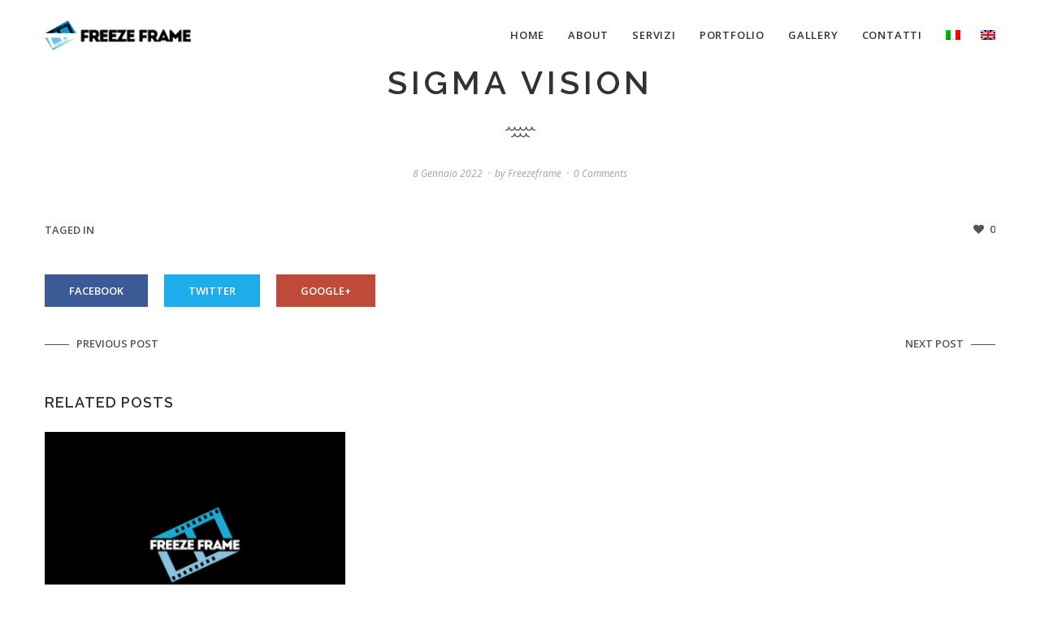

--- FILE ---
content_type: text/html; charset=UTF-8
request_url: https://www.freeze-frame.it/partners/sigma-vision/
body_size: 7214
content:
<!DOCTYPE html>
<html lang="it-IT">
<head>
    <meta http-equiv="Content-Type" content="text/html; charset=UTF-8">
    <meta name="viewport" content="width=device-width, initial-scale=1, maximum-scale=1">    <meta http-equiv="X-UA-Compatible" content="IE=Edge">
                <link rel="shortcut icon" href="" type="image/x-icon">
            <link rel="apple-touch-icon" href="">
            <link rel="apple-touch-icon" sizes="72x72" href="">
            <link rel="apple-touch-icon" sizes="114x114" href="">
                <link rel="pingback" href="https://www.freeze-frame.it/xmlrpc.php">
    <style>.tag_line{display:none !important;}
#comments{display:none !important;}
.wrapper{padding-top:0 !important;}
.aio-icon-left{ width: 34px !important;}
.aio-icon-left .align-icon{text-align:left !important; }
.header_search{display:none !important; }
.footer_logo{display:none !important;}
#nav-wrapper .custom-switcher {display: none;}
#menu-main-menu img{margin-top:12px !important;}
#menu-footer-menu img{margin-top:3px !important;}
#menu-header-menu img {
    margin-top: 12px !important;
}</style><script src="https://cdn.jsdelivr.net/npm/vimeo-froogaloop2@0.1.1/javascript/froogaloop.min.js" integrity="sha256-8KfjjT2hD1DB9fTtTlDZIL1ugfZQp8LwXSAL36PUdCY=" crossorigin="anonymous"></script>
<!--Plugin Global Hide Admin Tool Bar Active-->

<!-- This website is patched against a big problem not solved from WordPress 3.3+ to date -->

<title>Sigma vision &#8211; Freeze Frame</title>

<link rel="stylesheet" href="https://www.freeze-frame.it/wp-content/plugins/sitepress-multilingual-cms/res/css/language-selector.css?v=3.2.2" type="text/css" media="all" />
<meta name='robots' content='max-image-preview:large' />
<link rel='dns-prefetch' href='//fonts.googleapis.com' />
<link rel="alternate" type="application/rss+xml" title="Freeze Frame &raquo; Feed" href="https://www.freeze-frame.it/feed/" />
<link rel="alternate" type="application/rss+xml" title="Freeze Frame &raquo; Feed dei commenti" href="https://www.freeze-frame.it/comments/feed/" />
<script type="text/javascript">
/* <![CDATA[ */
window._wpemojiSettings = {"baseUrl":"https:\/\/s.w.org\/images\/core\/emoji\/15.0.3\/72x72\/","ext":".png","svgUrl":"https:\/\/s.w.org\/images\/core\/emoji\/15.0.3\/svg\/","svgExt":".svg","source":{"concatemoji":"https:\/\/www.freeze-frame.it\/wp-includes\/js\/wp-emoji-release.min.js?ver=6.6.4"}};
/*! This file is auto-generated */
!function(i,n){var o,s,e;function c(e){try{var t={supportTests:e,timestamp:(new Date).valueOf()};sessionStorage.setItem(o,JSON.stringify(t))}catch(e){}}function p(e,t,n){e.clearRect(0,0,e.canvas.width,e.canvas.height),e.fillText(t,0,0);var t=new Uint32Array(e.getImageData(0,0,e.canvas.width,e.canvas.height).data),r=(e.clearRect(0,0,e.canvas.width,e.canvas.height),e.fillText(n,0,0),new Uint32Array(e.getImageData(0,0,e.canvas.width,e.canvas.height).data));return t.every(function(e,t){return e===r[t]})}function u(e,t,n){switch(t){case"flag":return n(e,"\ud83c\udff3\ufe0f\u200d\u26a7\ufe0f","\ud83c\udff3\ufe0f\u200b\u26a7\ufe0f")?!1:!n(e,"\ud83c\uddfa\ud83c\uddf3","\ud83c\uddfa\u200b\ud83c\uddf3")&&!n(e,"\ud83c\udff4\udb40\udc67\udb40\udc62\udb40\udc65\udb40\udc6e\udb40\udc67\udb40\udc7f","\ud83c\udff4\u200b\udb40\udc67\u200b\udb40\udc62\u200b\udb40\udc65\u200b\udb40\udc6e\u200b\udb40\udc67\u200b\udb40\udc7f");case"emoji":return!n(e,"\ud83d\udc26\u200d\u2b1b","\ud83d\udc26\u200b\u2b1b")}return!1}function f(e,t,n){var r="undefined"!=typeof WorkerGlobalScope&&self instanceof WorkerGlobalScope?new OffscreenCanvas(300,150):i.createElement("canvas"),a=r.getContext("2d",{willReadFrequently:!0}),o=(a.textBaseline="top",a.font="600 32px Arial",{});return e.forEach(function(e){o[e]=t(a,e,n)}),o}function t(e){var t=i.createElement("script");t.src=e,t.defer=!0,i.head.appendChild(t)}"undefined"!=typeof Promise&&(o="wpEmojiSettingsSupports",s=["flag","emoji"],n.supports={everything:!0,everythingExceptFlag:!0},e=new Promise(function(e){i.addEventListener("DOMContentLoaded",e,{once:!0})}),new Promise(function(t){var n=function(){try{var e=JSON.parse(sessionStorage.getItem(o));if("object"==typeof e&&"number"==typeof e.timestamp&&(new Date).valueOf()<e.timestamp+604800&&"object"==typeof e.supportTests)return e.supportTests}catch(e){}return null}();if(!n){if("undefined"!=typeof Worker&&"undefined"!=typeof OffscreenCanvas&&"undefined"!=typeof URL&&URL.createObjectURL&&"undefined"!=typeof Blob)try{var e="postMessage("+f.toString()+"("+[JSON.stringify(s),u.toString(),p.toString()].join(",")+"));",r=new Blob([e],{type:"text/javascript"}),a=new Worker(URL.createObjectURL(r),{name:"wpTestEmojiSupports"});return void(a.onmessage=function(e){c(n=e.data),a.terminate(),t(n)})}catch(e){}c(n=f(s,u,p))}t(n)}).then(function(e){for(var t in e)n.supports[t]=e[t],n.supports.everything=n.supports.everything&&n.supports[t],"flag"!==t&&(n.supports.everythingExceptFlag=n.supports.everythingExceptFlag&&n.supports[t]);n.supports.everythingExceptFlag=n.supports.everythingExceptFlag&&!n.supports.flag,n.DOMReady=!1,n.readyCallback=function(){n.DOMReady=!0}}).then(function(){return e}).then(function(){var e;n.supports.everything||(n.readyCallback(),(e=n.source||{}).concatemoji?t(e.concatemoji):e.wpemoji&&e.twemoji&&(t(e.twemoji),t(e.wpemoji)))}))}((window,document),window._wpemojiSettings);
/* ]]> */
</script>
<link rel='stylesheet' id='sbi_styles-css' href='https://www.freeze-frame.it/wp-content/plugins/instagram-feed/css/sbi-styles.min.css?ver=6.1.5' type='text/css' media='all' />
<style id='wp-emoji-styles-inline-css' type='text/css'>

	img.wp-smiley, img.emoji {
		display: inline !important;
		border: none !important;
		box-shadow: none !important;
		height: 1em !important;
		width: 1em !important;
		margin: 0 0.07em !important;
		vertical-align: -0.1em !important;
		background: none !important;
		padding: 0 !important;
	}
</style>
<link rel='stylesheet' id='contact-form-7-css' href='https://www.freeze-frame.it/wp-content/plugins/contact-form-7/includes/css/styles.css?ver=5.7.7' type='text/css' media='all' />
<link rel='stylesheet' id='lazy-p-lightbox-main-css-css' href='https://www.freeze-frame.it/wp-content/plugins/easy-lightbox-wp/css/litebox.min.css?ver=1.1.2' type='text/css' media='' />
<link rel='stylesheet' id='rs-plugin-settings-css' href='https://www.freeze-frame.it/wp-content/plugins/revslider/public/assets/css/settings.css?ver=5.2.3.5' type='text/css' media='all' />
<style id='rs-plugin-settings-inline-css' type='text/css'>
#rs-demo-id {}
</style>
<link rel='stylesheet' id='gt3_default_style-css' href='https://www.freeze-frame.it/wp-content/themes/whitespace/style.css?ver=6.6.4' type='text/css' media='all' />
<link rel='stylesheet' id='gt3_theme-css' href='https://www.freeze-frame.it/wp-content/themes/whitespace/css/theme.css?ver=6.6.4' type='text/css' media='all' />
<link rel='stylesheet' id='gt3_custom-css' href='https://www.freeze-frame.it/wp-content/themes/whitespace/css/custom.php?ver=6.6.4' type='text/css' media='all' />
<link rel='stylesheet' id='AllFonts-css' href='//fonts.googleapis.com/css?family=Open+Sans%3A400%2C400italic%2C600%2C700%7CRaleway%3A600%7CDamion&#038;ver=6.6.4' type='text/css' media='all' />
<link rel='stylesheet' id='bsf-Defaults-css' href='https://www.freeze-frame.it/wp-content/uploads/smile_fonts/Defaults/Defaults.css?ver=6.6.4' type='text/css' media='all' />
<script type="text/javascript" src="https://www.freeze-frame.it/wp-content/plugins/enable-jquery-migrate-helper/js/jquery/jquery-1.12.4-wp.js?ver=1.12.4-wp" id="jquery-core-js"></script>
<script type="text/javascript" src="https://www.freeze-frame.it/wp-content/plugins/enable-jquery-migrate-helper/js/jquery-migrate/jquery-migrate-1.4.1-wp.js?ver=1.4.1-wp" id="jquery-migrate-js"></script>
<script type="text/javascript" src="https://www.freeze-frame.it/wp-content/plugins/revslider/public/assets/js/jquery.themepunch.tools.min.js?ver=5.2.3.5" id="tp-tools-js"></script>
<script type="text/javascript" src="https://www.freeze-frame.it/wp-content/plugins/revslider/public/assets/js/jquery.themepunch.revolution.min.js?ver=5.2.3.5" id="revmin-js"></script>
<link rel="https://api.w.org/" href="https://www.freeze-frame.it/wp-json/" /><link rel="EditURI" type="application/rsd+xml" title="RSD" href="https://www.freeze-frame.it/xmlrpc.php?rsd" />
<meta name="generator" content="WordPress 6.6.4" />
<link rel="canonical" href="https://www.freeze-frame.it/partners/sigma-vision/" />
<link rel='shortlink' href='https://www.freeze-frame.it/?p=9637' />
<link rel="alternate" title="oEmbed (JSON)" type="application/json+oembed" href="https://www.freeze-frame.it/wp-json/oembed/1.0/embed?url=https%3A%2F%2Fwww.freeze-frame.it%2Fpartners%2Fsigma-vision%2F" />
<link rel="alternate" title="oEmbed (XML)" type="text/xml+oembed" href="https://www.freeze-frame.it/wp-json/oembed/1.0/embed?url=https%3A%2F%2Fwww.freeze-frame.it%2Fpartners%2Fsigma-vision%2F&#038;format=xml" />
	<script type="text/javascript">
		jQuery(document).ready(function() {
			jQuery(".litebox").liteBox();
			jQuery("div[id^=gallery] a").liteBox();

			jQuery('div.gallery a').attr('data-litebox-group', 'galone');
		});
	</script>
	<!-- Google tag (gtag.js) -->
<script async src="https://www.googletagmanager.com/gtag/js?id=G-C7CYGRJXFY"></script>
<script>
  window.dataLayer = window.dataLayer || [];
  function gtag(){dataLayer.push(arguments);}
  gtag('js', new Date());
  gtag('config', 'G-C7CYGRJXFY');
</script><meta name="generator" content="WPML ver:3.2.2 stt:1,27;" />
    <script type="text/javascript">
        var gt3_ajaxurl = "https://www.freeze-frame.it/wp-admin/admin-ajax.php";
    </script>
    <style type="text/css">.recentcomments a{display:inline !important;padding:0 !important;margin:0 !important;}</style><meta name="generator" content="Powered by Visual Composer - drag and drop page builder for WordPress."/>
<!--[if lte IE 9]><link rel="stylesheet" type="text/css" href="https://www.freeze-frame.it/wp-content/plugins/js_composer/assets/css/vc_lte_ie9.min.css" media="screen"><![endif]--><!--[if IE  8]><link rel="stylesheet" type="text/css" href="https://www.freeze-frame.it/wp-content/plugins/js_composer/assets/css/vc-ie8.min.css" media="screen"><![endif]--><meta name="generator" content="Powered by Slider Revolution 5.2.3.5 - responsive, Mobile-Friendly Slider Plugin for WordPress with comfortable drag and drop interface." />
		<style type="text/css" id="wp-custom-css">
			.FooterIubenda {
  background-color: #292B30 !important;
	padding-bottom: 40px !important;
  display: block !important;
}

.FooterIubenda a {
	color: #fff !important;
}		</style>
		<noscript><style type="text/css"> .wpb_animate_when_almost_visible { opacity: 1; }</style></noscript></head>
<body data-rsssl=1 class="partners-template-default single single-partners postid-9637 transparent_disabled wpb-js-composer js-comp-ver-4.11.1 vc_responsive">
<header class="main_header type1 fw_header_disabled">
			<div class="tag_line">
				<div class="tagline_wrapper">
					<div class="tagline_left">
						<div class="header_phone"><i class="fa fa-phone"></i> 66666666</div>
											</div><!-- .tagline_left -->            
					<div class="tagline_right">
											<div class="header_email"><a href="/cdn-cgi/l/email-protection#066f68606946607463637c636074676b63286f72"><i class="fa fa-envelope"></i> <span class="__cf_email__" data-cfemail="4821262e27082e3a2d2d322d2e3a29252d66213c">[email&#160;protected]</span></a></div>
										</div><!-- .tagline_right -->
					<div class="clear"></div>
				</div><!-- .tagline_wrapper -->
			</div><!-- .tag_line -->
							<div class="header_wrapper">
				<div class="logo_sect">
					<a href="https://www.freeze-frame.it/" class="logo">
							<img src="https://www.freeze-frame.it/wp-content/uploads/2016/04/media3111-copia.png"
		width="186"
		height="37" alt=""/>
											</a><!-- .logo -->
				</div><!-- .logo_sect -->
									<div class="header_right">
								<nav class="main_nav">
					<div class="menu-main-menu-container"><ul id="menu-main-menu" class="menu"><li id="menu-item-8360" class="menu-item menu-item-type-post_type menu-item-object-page menu-item-home menu-item-8360"><a href="https://www.freeze-frame.it/">Home</a></li>
<li id="menu-item-8361" class="menu-item menu-item-type-post_type menu-item-object-page menu-item-8361"><a href="https://www.freeze-frame.it/about/">About</a></li>
<li id="menu-item-8365" class="menu-item menu-item-type-post_type menu-item-object-page menu-item-8365"><a href="https://www.freeze-frame.it/servizi/">Servizi</a></li>
<li id="menu-item-8364" class="menu-item menu-item-type-post_type menu-item-object-page menu-item-8364"><a href="https://www.freeze-frame.it/portfolio/">Portfolio</a></li>
<li id="menu-item-8363" class="menu-item menu-item-type-post_type menu-item-object-page menu-item-8363"><a href="https://www.freeze-frame.it/gallery/">Gallery</a></li>
<li id="menu-item-8362" class="menu-item menu-item-type-post_type menu-item-object-page menu-item-8362"><a href="https://www.freeze-frame.it/contact/">Contatti</a></li>
<li class="menu-item custom-switcher"><a href="https://www.freeze-frame.it/"><img src="https://www.freeze-frame.it/wp-content/plugins/sitepress-multilingual-cms/res/flags/it.png" height="12" alt="it" width="18" /></a></li><li class="menu-item custom-switcher"><a href="https://www.freeze-frame.it/en/"><img src="https://www.freeze-frame.it/wp-content/plugins/sitepress-multilingual-cms/res/flags/en.png" height="12" alt="en" width="18" /></a></li></ul></div>				</nav>
														<div class="header_search">
						<div class="header_search_form">
							<form name="search_form" method="get" action="https://www.freeze-frame.it/" class="search_form">
    <input type="text" name="s" placeholder="Search" value="">
    <input type="submit" value="Search">
<input type='hidden' name='lang' value='it' /></form>						</div><!-- .header_search_form -->
						<a href="javascript:void(0)" class="search_toggler"><i class="fa fa-search"></i></a><!-- fa-times -->
					</div><!-- .header_search -->
				</div><!-- .header_right -->
				<div class="clear"></div>
			</div><!-- .header_wrapper -->
			<nav class="fs_main_nav">
				<div class="fs_menu_table">
					<div class="fs_menu_cell">
						<div class="menu-main-menu-container"><ul id="menu-main-menu-1" class="menu"><li class="menu-item menu-item-type-post_type menu-item-object-page menu-item-home menu-item-8360"><a href="https://www.freeze-frame.it/">Home</a></li>
<li class="menu-item menu-item-type-post_type menu-item-object-page menu-item-8361"><a href="https://www.freeze-frame.it/about/">About</a></li>
<li class="menu-item menu-item-type-post_type menu-item-object-page menu-item-8365"><a href="https://www.freeze-frame.it/servizi/">Servizi</a></li>
<li class="menu-item menu-item-type-post_type menu-item-object-page menu-item-8364"><a href="https://www.freeze-frame.it/portfolio/">Portfolio</a></li>
<li class="menu-item menu-item-type-post_type menu-item-object-page menu-item-8363"><a href="https://www.freeze-frame.it/gallery/">Gallery</a></li>
<li class="menu-item menu-item-type-post_type menu-item-object-page menu-item-8362"><a href="https://www.freeze-frame.it/contact/">Contatti</a></li>
<li class="menu-item custom-switcher"><a href="https://www.freeze-frame.it/"><img src="https://www.freeze-frame.it/wp-content/plugins/sitepress-multilingual-cms/res/flags/it.png" height="12" alt="it" width="18" /></a></li><li class="menu-item custom-switcher"><a href="https://www.freeze-frame.it/en/"><img src="https://www.freeze-frame.it/wp-content/plugins/sitepress-multilingual-cms/res/flags/en.png" height="12" alt="en" width="18" /></a></li></ul></div>					</div>
				</div>
			</nav>
			<div class="menu_fadder"></div>
								<!-- mobile_header_wrapper -->
		<div class="mobile_header_wrapper">
			<div class="logo_sect">
				<a href="https://www.freeze-frame.it/" class="logo">
											<img src="https://www.freeze-frame.it/wp-content/uploads/2016/04/media3111-copia.png"
							 width="186"
							 height="37" alt=""/>
									</a><!-- .logo -->
				<span class="mobile-navigation-toggle">
					<span class="menu_top_line"></span>
					<span class="menu_mid_line"></span>
					<span class="menu_bottom_line"></span>
				</span>
			</div><!-- .logo_sect -->
			<div class="mobile_menu_wrapper">
				<div class="menu-main-menu-container"><ul id="menu-main-menu-2" class="mobile_menu"><li class="menu-item menu-item-type-post_type menu-item-object-page menu-item-home menu-item-8360"><a href="https://www.freeze-frame.it/">Home</a></li>
<li class="menu-item menu-item-type-post_type menu-item-object-page menu-item-8361"><a href="https://www.freeze-frame.it/about/">About</a></li>
<li class="menu-item menu-item-type-post_type menu-item-object-page menu-item-8365"><a href="https://www.freeze-frame.it/servizi/">Servizi</a></li>
<li class="menu-item menu-item-type-post_type menu-item-object-page menu-item-8364"><a href="https://www.freeze-frame.it/portfolio/">Portfolio</a></li>
<li class="menu-item menu-item-type-post_type menu-item-object-page menu-item-8363"><a href="https://www.freeze-frame.it/gallery/">Gallery</a></li>
<li class="menu-item menu-item-type-post_type menu-item-object-page menu-item-8362"><a href="https://www.freeze-frame.it/contact/">Contatti</a></li>
<li class="menu-item custom-switcher"><a href="https://www.freeze-frame.it/"><img src="https://www.freeze-frame.it/wp-content/plugins/sitepress-multilingual-cms/res/flags/it.png" height="12" alt="it" width="18" /></a></li><li class="menu-item custom-switcher"><a href="https://www.freeze-frame.it/en/"><img src="https://www.freeze-frame.it/wp-content/plugins/sitepress-multilingual-cms/res/flags/en.png" height="12" alt="en" width="18" /></a></li></ul></div>			</div>
		</div>
		<!-- //mobile_header_wrapper -->
	</header>
		
			<header class="fixed_header type1 fw_header_disabled">
			<div class="header_wrapper">
				<div class="logo_sect">
					<a href="https://www.freeze-frame.it/" class="logo">
													<img src="https://www.freeze-frame.it/wp-content/uploads/2016/04/media3111-copia.png"
								 width="186"
								 height="37" alt=""/>
											</a><!-- .logo -->
				</div><!-- .logo_sect -->
									<div class="header_right">
						<nav class="main_nav">
							<div class="menu-main-menu-container"><ul id="menu-main-menu-3" class="menu"><li class="menu-item menu-item-type-post_type menu-item-object-page menu-item-home menu-item-8360"><a href="https://www.freeze-frame.it/">Home</a></li>
<li class="menu-item menu-item-type-post_type menu-item-object-page menu-item-8361"><a href="https://www.freeze-frame.it/about/">About</a></li>
<li class="menu-item menu-item-type-post_type menu-item-object-page menu-item-8365"><a href="https://www.freeze-frame.it/servizi/">Servizi</a></li>
<li class="menu-item menu-item-type-post_type menu-item-object-page menu-item-8364"><a href="https://www.freeze-frame.it/portfolio/">Portfolio</a></li>
<li class="menu-item menu-item-type-post_type menu-item-object-page menu-item-8363"><a href="https://www.freeze-frame.it/gallery/">Gallery</a></li>
<li class="menu-item menu-item-type-post_type menu-item-object-page menu-item-8362"><a href="https://www.freeze-frame.it/contact/">Contatti</a></li>
<li class="menu-item custom-switcher"><a href="https://www.freeze-frame.it/"><img src="https://www.freeze-frame.it/wp-content/plugins/sitepress-multilingual-cms/res/flags/it.png" height="12" alt="it" width="18" /></a></li><li class="menu-item custom-switcher"><a href="https://www.freeze-frame.it/en/"><img src="https://www.freeze-frame.it/wp-content/plugins/sitepress-multilingual-cms/res/flags/en.png" height="12" alt="en" width="18" /></a></li></ul></div>						</nav>
						<div class="header_search">
							<div class="header_search_form">
								<form name="search_form" method="get" action="https://www.freeze-frame.it/" class="search_form">
    <input type="text" name="s" placeholder="Search" value="">
    <input type="submit" value="Search">
<input type='hidden' name='lang' value='it' /></form>							</div><!-- .header_search_form -->
							<a href="javascript:void(0)" class="search_toggler"><i class="fa fa-search"></i></a><!-- fa-times -->
						</div><!-- .header_search -->
					</div>
						
							</div><!-- .header_wrapper -->
			<nav class="fs_main_nav">
				<div class="fs_menu_table">
					<div class="fs_menu_cell">
						<div class="menu-main-menu-container"><ul id="menu-main-menu-4" class="menu"><li class="menu-item menu-item-type-post_type menu-item-object-page menu-item-home menu-item-8360"><a href="https://www.freeze-frame.it/">Home</a></li>
<li class="menu-item menu-item-type-post_type menu-item-object-page menu-item-8361"><a href="https://www.freeze-frame.it/about/">About</a></li>
<li class="menu-item menu-item-type-post_type menu-item-object-page menu-item-8365"><a href="https://www.freeze-frame.it/servizi/">Servizi</a></li>
<li class="menu-item menu-item-type-post_type menu-item-object-page menu-item-8364"><a href="https://www.freeze-frame.it/portfolio/">Portfolio</a></li>
<li class="menu-item menu-item-type-post_type menu-item-object-page menu-item-8363"><a href="https://www.freeze-frame.it/gallery/">Gallery</a></li>
<li class="menu-item menu-item-type-post_type menu-item-object-page menu-item-8362"><a href="https://www.freeze-frame.it/contact/">Contatti</a></li>
<li class="menu-item custom-switcher"><a href="https://www.freeze-frame.it/"><img src="https://www.freeze-frame.it/wp-content/plugins/sitepress-multilingual-cms/res/flags/it.png" height="12" alt="it" width="18" /></a></li><li class="menu-item custom-switcher"><a href="https://www.freeze-frame.it/en/"><img src="https://www.freeze-frame.it/wp-content/plugins/sitepress-multilingual-cms/res/flags/en.png" height="12" alt="en" width="18" /></a></li></ul></div>					</div>
				</div>
			</nav>
			<div class="menu_fadder"></div>
		</header>
		
	<div class="wrapper">	
	<div class="container">

		
        <div class="content_block row no-sidebar single_post fullwidth_post">
            <div class="fl-container ">
                                    <div class="posts-block ">
                        <div class="contentarea">
                        	<div class="blog_post_preview ">
								<div class="page_title"><h1>Sigma vision</h1><div class="icon_divider"></div></div>								<div class="listing_meta text-center">
									<span>8 Gennaio 2022</span>
									<span>by <a href="https://www.freeze-frame.it/author/freezeframe/">freezeframe</a></span>
																		<span><a href="https://www.freeze-frame.it/partners/sigma-vision/#respond">0 comments</a></span>
								</div>

								<div class="blog_content clearfix">
																		<div class="clea_r"></div>
									<div class="tagcloud">
										<span>Taged in</span>
										
										<div class="block_likes">
											<div class="gallery_likes gallery_likes_add " data-postid="9637" data-modify="like_post">
												<i class="stand_icon fa fa-heart"></i>
												<span>0</span>
											</div>
										</div>									</div>
									<div class="share_block">
										<a class="shortcode_button btn_normal btn_type3" target="_blank" href="https://www.facebook.com/share.php?u=https://www.freeze-frame.it/partners/sigma-vision/">Facebook</a>
										<a class="shortcode_button btn_normal btn_type4" target="_blank" href="https://twitter.com/intent/tweet?text=Sigma vision&amp;url=https://www.freeze-frame.it/partners/sigma-vision/">Twitter</a>
										<a class="shortcode_button btn_normal btn_type5" target="_blank" href="https://plus.google.com/share?url=https://www.freeze-frame.it/partners/sigma-vision/">Google+</a>
									</div>
								</div>

                                <div class="dn"></div>
                                <div class="clea_r"></div>
                            </div>
							
							<div class="prev_next_links clearfix">
								<div class="pull-left"><a href="https://www.freeze-frame.it/partners/italvideo/" class="blog_post_readmore" title="ITALVIDEO">Previous Post</a></div><div class="pull-right"><a href="https://www.freeze-frame.it/partners/la-rotonda/" class="blog_post_readmore" title="La Rotonda">Next Post</a></div>                            </div>
							
                                                        <div class="row">
                                <div class="col-sm-12 module_feature_posts">
                                	<h5>Related Posts</h5>
                                    <div class="featured_items">
                                        <div class="items3 featured_posts clearfix">
																						<div class="featured_item">
																									<div class="img_block">
														<img alt="" src="https://www.freeze-frame.it/wp-content/uploads/2020/09/Schermata-2021-12-22-alle-12.06.18-400x300.png" /><a href="https://www.freeze-frame.it/showreel-2018/" class="view_link link"></a>
													</div>
																								<div class="featured_item_descr">
													<h5 class="blogpost_title"><a href="https://www.freeze-frame.it/showreel-2018/">Showreel 2021</a></h5>
													<div class="listing_meta">
														<span>7 Settembre 2020</span>
														<span>by <a href="https://www.freeze-frame.it/author/freezeframe/">freezeframe</a></span>
														<span><i class="fa fa-bookmark-o"></i> <a href="https://www.freeze-frame.it/category/senza-categoria/">Senza categoria</a></span>														<span><a href="https://www.freeze-frame.it/showreel-2018/#respond">0 comments</a></span>

													</div>
													<p>
														Showreel 2021 Guardalo qui.													</p>
													<a class="blog_post_readmore" href="https://www.freeze-frame.it/showreel-2018/">Read More</a>
												</div>
											</div>
											                                        </div>
                                    </div>
                                </div>
                            </div>
                                                        <div class="row">
                                <div class="col-sm-12">
                                    

<div id="comments">
    


            <p>Sorry, the comment form is closed at this time.</p>
    </div>                                </div>
                            </div>                            
                            
							<div class="clear"></div>                             
                        </div>
                    </div>
                                            
            </div>
                        <div class="clear"></div>
        </div>    	    
    </div>

</div><!-- .wrapper -->
		
		<div class="footer logo_menu">
						<div class="footer_bottom">
				<div class="container">
											<div class="footer_content">
							<a href="https://www.freeze-frame.it/" class="footer_logo">
																	<img src=""
										 width="186"
										 height="37" alt=""/>
															</a>
							<nav class="footer_menu">
								<div class="menu-footer-menu-container"><ul id="menu-footer-menu" class="menu"><li id="menu-item-8606" class="menu-item menu-item-type-post_type menu-item-object-page menu-item-home menu-item-8606"><a href="https://www.freeze-frame.it/">Home</a></li>
<li id="menu-item-8607" class="menu-item menu-item-type-post_type menu-item-object-page menu-item-8607"><a href="https://www.freeze-frame.it/about/">About</a></li>
<li id="menu-item-8611" class="menu-item menu-item-type-post_type menu-item-object-page menu-item-8611"><a href="https://www.freeze-frame.it/servizi/">Servizi</a></li>
<li id="menu-item-8610" class="menu-item menu-item-type-post_type menu-item-object-page menu-item-8610"><a href="https://www.freeze-frame.it/portfolio/">Portfolio</a></li>
<li id="menu-item-8609" class="menu-item menu-item-type-post_type menu-item-object-page menu-item-8609"><a href="https://www.freeze-frame.it/gallery/">Gallery</a></li>
<li id="menu-item-8608" class="menu-item menu-item-type-post_type menu-item-object-page menu-item-8608"><a href="https://www.freeze-frame.it/contact/">Contatti</a></li>
<li class="menu-item custom-switcher"><a href="https://www.freeze-frame.it/"><img src="https://www.freeze-frame.it/wp-content/plugins/sitepress-multilingual-cms/res/flags/it.png" height="12" alt="it" width="18" /></a></li><li class="menu-item custom-switcher"><a href="https://www.freeze-frame.it/en/"><img src="https://www.freeze-frame.it/wp-content/plugins/sitepress-multilingual-cms/res/flags/en.png" height="12" alt="en" width="18" /></a></li></ul></div>							</nav>
							<div class="footer_copyright">
								Copyright &copy; Freeze Frame Srls - Via Fratelli Ruffini, 10 - 20123 Milano - C.F/P.I. 08812700964 - Reg.Imprese di Milano - N.REA 2050658 - Cap.Soc. Euro 3.000,00   Tutti i diritti riservati.							</div>                	
						</div>
										<!-- -->
				</div>
			</div>
		</div>
		
<!--Plugin Global Hide Admin Tool Bar Active-->

<!-- This website is patched against a big problem not solved from WordPress 3.3+ to date -->

<center>
<span class="FooterIubenda">
<a href="https://www.iubenda.com/privacy-policy/21540548" class="iubenda-nostyle iubenda-noiframe iubenda-embed iubenda-noiframe " title="Privacy Policy ">Privacy Policy</a><script data-cfasync="false" src="/cdn-cgi/scripts/5c5dd728/cloudflare-static/email-decode.min.js"></script><script type="text/javascript">(function (w,d) {var loader = function () {var s = d.createElement("script"), tag = d.getElementsByTagName("script")[0]; s.src="https://cdn.iubenda.com/iubenda.js"; tag.parentNode.insertBefore(s,tag);}; if(w.addEventListener){w.addEventListener("load", loader, false);}else if(w.attachEvent){w.attachEvent("onload", loader);}else{w.onload = loader;}})(window, document);</script> - <a href="https://www.iubenda.com/privacy-policy/21540548/cookie-policy" class="iubenda-nostyle iubenda-noiframe iubenda-embed iubenda-noiframe " title="Cookie Policy ">Cookie Policy</a><script type="text/javascript">(function (w,d) {var loader = function () {var s = d.createElement("script"), tag = d.getElementsByTagName("script")[0]; s.src="https://cdn.iubenda.com/iubenda.js"; tag.parentNode.insertBefore(s,tag);}; if(w.addEventListener){w.addEventListener("load", loader, false);}else if(w.attachEvent){w.attachEvent("onload", loader);}else{w.onload = loader;}})(window, document);</script> (ITA)
<br>
<a href="https://www.iubenda.com/privacy-policy/79913943" class="iubenda-nostyle iubenda-noiframe iubenda-embed iubenda-noiframe " title="Privacy Policy ">Privacy Policy</a><script type="text/javascript">(function (w,d) {var loader = function () {var s = d.createElement("script"), tag = d.getElementsByTagName("script")[0]; s.src="https://cdn.iubenda.com/iubenda.js"; tag.parentNode.insertBefore(s,tag);}; if(w.addEventListener){w.addEventListener("load", loader, false);}else if(w.attachEvent){w.attachEvent("onload", loader);}else{w.onload = loader;}})(window, document);</script> - <a href="https://www.iubenda.com/privacy-policy/79913943/cookie-policy" class="iubenda-nostyle iubenda-noiframe iubenda-embed iubenda-noiframe " title="Cookie Policy ">Cookie Policy</a><script type="text/javascript">(function (w,d) {var loader = function () {var s = d.createElement("script"), tag = d.getElementsByTagName("script")[0]; s.src="https://cdn.iubenda.com/iubenda.js"; tag.parentNode.insertBefore(s,tag);}; if(w.addEventListener){w.addEventListener("load", loader, false);}else if(w.attachEvent){w.attachEvent("onload", loader);}else{w.onload = loader;}})(window, document);</script> (ENG)
</span>
</center><!-- Instagram Feed JS -->
<script type="text/javascript">
var sbiajaxurl = "https://www.freeze-frame.it/wp-admin/admin-ajax.php";
</script>

										<script>
											jQuery(document).ready(function($) {
												'use strict';
												jQuery('.gallery_likes_add').on('click', function(){
												var gallery_likes_this = jQuery(this);
												if (!jQuery.cookie(gallery_likes_this.attr('data-modify')+gallery_likes_this.attr('data-postid'))) {
													jQuery.post(gt3_ajaxurl, {
														action:'add_like_post',
														post_id:jQuery(this).attr('data-postid')
													}, function (response) {
														jQuery.cookie(gallery_likes_this.attr('data-modify')+gallery_likes_this.attr('data-postid'), 'true', { expires: 7, path: '/' });
														gallery_likes_this.addClass('already_liked');
														gallery_likes_this.find('span').text(response);
													});
												}
												});
											});
										</script>
										<script type="text/javascript" src="https://www.freeze-frame.it/wp-content/plugins/contact-form-7/includes/swv/js/index.js?ver=5.7.7" id="swv-js"></script>
<script type="text/javascript" id="contact-form-7-js-extra">
/* <![CDATA[ */
var wpcf7 = {"api":{"root":"https:\/\/www.freeze-frame.it\/wp-json\/","namespace":"contact-form-7\/v1"}};
/* ]]> */
</script>
<script type="text/javascript" src="https://www.freeze-frame.it/wp-content/plugins/contact-form-7/includes/js/index.js?ver=5.7.7" id="contact-form-7-js"></script>
<script type="text/javascript" src="https://www.freeze-frame.it/wp-content/plugins/easy-lightbox-wp/js/images-loaded.min.js?ver=1.1.2" id="lazy-p-lightbox-image-l-js-js"></script>
<script type="text/javascript" src="https://www.freeze-frame.it/wp-content/plugins/easy-lightbox-wp/js/litebox.min.js?ver=1.1.2" id="lazy-p-lightbox-main-js-js"></script>
<script type="text/javascript" src="https://www.freeze-frame.it/wp-content/themes/whitespace/js/hoverintent.js?ver=6.6.4" id="gt3_hoverintent_js-js"></script>
<script type="text/javascript" src="https://www.freeze-frame.it/wp-content/themes/whitespace/js/jquery.mousewheel.js?ver=6.6.4" id="gt3_mousewheel_js-js"></script>
<script type="text/javascript" src="https://www.freeze-frame.it/wp-content/themes/whitespace/js/theme.js?ver=6.6.4" id="gt3_theme_js-js"></script>
<script type="text/javascript" id="sitepress-js-extra">
/* <![CDATA[ */
var icl_vars = {"current_language":"it","icl_home":"https:\/\/www.freeze-frame.it\/"};
/* ]]> */
</script>
<script type="text/javascript" src="https://www.freeze-frame.it/wp-content/plugins/sitepress-multilingual-cms/res/js/sitepress.js?ver=6.6.4" id="sitepress-js"></script>
<script type="text/javascript" src="https://www.freeze-frame.it/wp-content/themes/whitespace/js/jquery.cookie.js?ver=6.6.4" id="gt3_cookie_js-js"></script>
<script type="text/javascript" src="https://www.freeze-frame.it/wp-includes/js/comment-reply.min.js?ver=6.6.4" id="comment-reply-js" async="async" data-wp-strategy="async"></script>
<script defer src="https://static.cloudflareinsights.com/beacon.min.js/vcd15cbe7772f49c399c6a5babf22c1241717689176015" integrity="sha512-ZpsOmlRQV6y907TI0dKBHq9Md29nnaEIPlkf84rnaERnq6zvWvPUqr2ft8M1aS28oN72PdrCzSjY4U6VaAw1EQ==" data-cf-beacon='{"version":"2024.11.0","token":"41cf78ffebfd4ce3b031873acbfb24b0","r":1,"server_timing":{"name":{"cfCacheStatus":true,"cfEdge":true,"cfExtPri":true,"cfL4":true,"cfOrigin":true,"cfSpeedBrain":true},"location_startswith":null}}' crossorigin="anonymous"></script>
</body>
</html>

--- FILE ---
content_type: text/css
request_url: https://www.freeze-frame.it/wp-content/themes/whitespace/style.css?ver=6.6.4
body_size: 113
content:
/*
Theme Name: Whitespace
Theme URI: http://gt3themes.com/wordpress-themes/whitespace/
Author: GT3themes
Author URI: gt3themes.com
Description: GT3themes team presents absolutely fresh and powerful WordPress theme. It combines new technologies and functional design that helps to showcase your content in better way. This WordPress theme is developed with attention to details, so you can create effective presentation of a website easily. Enjoy building web pages with our product!
Version: 1.0
License: GNU General Public License version 3.0
License URI: http://www.gnu.org/licenses/gpl-3.0.html
*/
.slotholder{background-color:black !important;}
.tp-bgimg{opacity:0.4 !important;}
.fixed_header .custom-switcher a{line-height:14px !important;}

--- FILE ---
content_type: text/css
request_url: https://www.freeze-frame.it/wp-content/themes/whitespace/css/theme.css?ver=6.6.4
body_size: 28415
content:
@import "bs_grid.css";

@import "font-awesome.min.css";

/*
[Master Stylesheet]
Project: Whitespace

[Table of contents]
1. Bootstrap Grid
2. Font Awesome
3. Content
4. Typography
5. Blog Listing
   - Single Blogpost
6. Widgets
7. Modules
8. Header
9. Footer
*/

body {
	padding:0;
	margin:0;
	opacity:0;
	position:relative;
	z-index:0;
}

body {
	overflow-x:hidden!important;
}

p {
	margin:0 0 9px;
	padding:0;
}

p a {
	color:#9da1ad;
}

a,a:hover,a:focus {
	text-decoration:none;
	outline:none;
}

input,button,textarea {
	outline:none;
	-webkit-appearance:none;
}

img {
	vertical-align:top;
	outline:none;
	max-width:100%;
	-webkit-user-select:none;
	-moz-user-select:none;
	user-select:none;
}

.contentarea img {
	max-width:100%;
	height:auto;
}

.fleft {
	float:left;
}

.fright {
	float:right;
}

.clear {
	clear:both;
	height:0;
	font-size:0;
}

/* Content
-------------------------------------------------------------- */
.no-sidebar .left-sidebar-block,.no-sidebar .right-sidebar-block {
	display:none!important;
}

.left-sidebar .right-sidebar-block {
	display:none!important;
}

.left-sidebar .left-sidebar-block {
	display:block!important;
	float:left!important;
	margin-left:0;
}

.left-sidebar .posts-block {
	float:right!important;
}

.right-sidebar .left-sidebar-block {
	display:none!important;
}

.right-sidebar .right-sidebar-block {
	display:block!important;
}

.right-sidebar-block,.left-sidebar-block {
	text-align:left;
	padding-top:0;
	margin-top:0;
}

.right-sidebar-block,.left-sidebar-block,.fl-container.hasRS,.posts-block.hasLS,.fl-container {
	position:relative;
	min-height:1px;
	padding-right:15px;
	padding-left:15px;
}

.right-sidebar-block,.left-sidebar-block,.fl-container.hasRS,.posts-block.hasLS {
	padding-bottom:20px;
}

.right-sidebar .contentarea {
	padding-right:10px;
}

.left-sidebar .contentarea {
	padding-left:10px;
}

.right-sidebar-block,.left-sidebar-block {
	margin-bottom:25px;
}

.right-sidebar-block .sidepanel.widget_text:last-child,.left-sidebar-block .sidepanel.widget_text:last-child {
	margin-bottom:30px;
}

@media only screen and (min-width: 768px) {
	.right-sidebar-block,.left-sidebar-block,.fl-container.hasRS,.posts-block.hasLS {
		float:left;
	}
	
	.right-sidebar-block,.left-sidebar-block {
		width:27.5%;
	}
	
	.fl-container {
		width:100%;
	}
	
	.fl-container.hasRS,.posts-block.hasLS {
		width:72.5%;
	}
}

.wrapper {
	text-align:left;
	position:relative;
	display:block;
	padding:50px 0 0;
	margin:0 auto;
	overflow-x: hidden;
}

.row20,.row20 .row {
	margin-right:-10px;
	margin-left:-10px;
}

.row20 .col-sm-1,.row20 .col-sm-2,.row20 .col-sm-3,.row20 .col-sm-4,.row20 .col-sm-5,.row20 .col-sm-6,.row20 .col-sm-7,.row20 .col-sm-8,.row20 .col-sm-9,.row20 .col-sm-10,.row20 .col-sm-11,.row20 .col-sm-12 {
	padding-right:10px;
	padding-left:10px;
}

/* Typography
-------------------------------------------------------------- */
h1,h2,h3,h4,h5,h6 {
	padding:0;
	margin:0 0 15px;
	text-transform:uppercase;
}

h1,h1 span,h1 a,h2,h2 span,h2 a,h3,h3 span,h3 a,h4,h4 span,h4 a,h5,h5 span,h5 a,h6,h6 span,h6 a,.heading_counts {
	font-weight:600!important;
}

h1,h1 span,h1 a {
	letter-spacing:5px;
}

h2,h2 span,h2 a {
	letter-spacing:3px;
}

h3,h3 span,h3 a {
	letter-spacing:2px;
}

h4,h4 span,h4 a,h5,h5 span,h5 a,h6,h6 span,h6 a,#respond h3.comment-reply-title,#respond h3.comment-reply-title a {
	letter-spacing:1px;
}

.uvc-heading .uvc-main-heading h1,.uvc-heading .uvc-main-heading h2,.uvc-heading .uvc-main-heading h3,.uvc-heading .uvc-main-heading h4,.uvc-heading .uvc-main-heading h5,.uvc-heading .uvc-main-heading h6 {
	padding:0!important;
	margin:0 0 15px!important;
}

.alignleft {
	margin:0 15px 10px 0;
	float:left;
}

.alignright {
	margin:0 0 10px 15px;
	float:right;
}

.aligncenter {
	float:none;
	text-align:center;
	display:block;
	margin-left:auto;
	margin-right:auto;
}

.page_title {
	padding:3px 30px 37px;
	text-align:center;
}

.icon_divider,.section_divider {
	width:37px;
	height:13px;
	margin:33px auto 35px;
	background-image:url(../img/sprite.png);
	background-position:0 -137px;
	background-repeat:no-repeat;
	position:relative;
}

.page_title p {
	font-style:italic;
}

/* Default listing */
.module_content ul,.wpb_text_column ul,.cont_info ul,.uvc-sub-heading ul,.blog_content ul {
	list-style:none;
	padding:0;
	margin:0;
}

.module_content ul > li,.wpb_text_column ul > li,.cont_info ul > li,.uvc-sub-heading ul > li,.blog_content ul > li {
	padding:0 0 5px 17px;
	position:relative;
}

.module_content ul > li:before,.wpb_text_column ul > li:before,.cont_info ul > li:before,.uvc-sub-heading ul > li:before,.blog_content ul > li:before {
	content:"•";
	position:absolute;
	left:0;
	top:0;
}

.module_content ol,.wpb_text_column ol,.cont_info ol,.uvc-sub-heading ol,.blog_content ol {
	margin:0;
	counter-reset:li;
	list-style:none;
	padding:0;
}

.module_content ol > li,.wpb_text_column ol > li,.cont_info ol > li,.uvc-sub-heading ol > li,.blog_content ol > li {
	list-style:none;
	position:relative;
	padding:0 0 5px 20px;
}

.module_content ol > li:before,.wpb_text_column ol > li:before,.cont_info ol > li:before,.uvc-sub-heading ol > li:before,.blog_content ol > li:before {
	content:counter(li) '.';
	counter-increment:li;
	position:absolute;
	left:1px;
	top:0;
}

.blog_content ol,.blog_content ul {
	margin-bottom:4px;
}

.blog_content ol ul,.blog_content ul ul,.blog_content ol ol,.blog_content ul ol {
	margin-bottom:0;
	padding-top: 5px;
}

.blog_content ol li:last-child,.blog_content ul li:last-child {
	padding-bottom: 0;
}

/* Blockquotes */
blockquote {
	padding:0 0 0 24px;
	margin:0 0 9px;
	position:relative;
	border:0;
}

blockquote:after {
	display:none;
}

blockquote:before {
	position:absolute;
	left:0;
	top:-1px;
	bottom:1px;
	content:'';
	width:4px;
}

.text-right blockquote {
	padding-right:24px;
	padding-left:0;
}

.text-right blockquote,.text-right blockquote p {
	text-align:right!important;
}

.text-right blockquote:before {
	left:auto;
	right:0;
}

/* Widgets
-------------------------------------------------------------- */
.sidepanel {
	margin-bottom:33px;
}

.sidepanel a {
	transition:background-color 300ms,border-color 300ms,color 300ms;
	-webkit-transition:background-color 300ms,border-color 300ms,color 300ms;
}

.sidepanel h6.title {
	margin-bottom:18px;
}

/* Search Widget */
.widget_search .search_form,.top_search .search_form,.widget_product_search form.woocommerce-product-search {
	position:relative;
}

.widget_search .search_form input[type="text"],.top_search .search_form input[type="text"],.widget_product_search input[type="search"] {
	margin:0;
	padding-right:25px;
	border-top-color:#515359;
}

.widget_search .search_form input[type="submit"],.top_search .search_form input[type="submit"],.widget_product_search input[type="submit"] {
	cursor:pointer;
	margin:0!important;
	padding:0!important;
	display:block;
	position:absolute;
	z-index:10;
	top:3px;
	right:0;
	opacity:1;
	width:25px;
	height:44px;
	border:0;
	box-shadow:0;
	text-indent:-9999px;
	background:none!important;
}

.widget_search .search_form:before,.top_search .search_form:before,.widget_product_search form.woocommerce-product-search:before {
	content:"\f002";
	position:absolute;
	z-index:3;
	top:3px;
	right:0;
	height:44px;
	font-family:'FontAwesome';
	text-align:center;
	line-height:44px;
	font-size:13px;
	transition:color 300ms;
	-webkit-transition:color 300ms;
	font-weight:400;
	color:#9da1ad;
}

.widget_search .search_form.active_submit:before,.top_search .search_form.active_submit:before,.widget_product_search form.woocommerce-product-search.active_submit:before {
	color:#515359;
}

/* Flickr Widget */
.flickr_widget_wrapper {
	overflow:hidden;
	display:block;
	font-size:0;
	line-height:0;
	padding:5px 0 0;
	margin-right:-6px;
	margin-bottom:-7px;
}

.widget_flickr .flickr_badge_image {
	padding:0 6px 6px 0;
	width:25%;
	display:inline-block;
	position:relative;
	overflow:hidden;
	margin:0;
	height:auto;
	float:none;
	vertical-align:top;
}

.right-sidebar-block .widget_flickr .flickr_badge_image,.left-sidebar-block .widget_flickr .flickr_badge_image {
	padding:0 8px 8px 0;
}

.right-sidebar-block .widget_flickr .flickr_widget_wrapper,.left-sidebar-block .widget_flickr .flickr_widget_wrapper {
	margin-right:-8px;
}

.widget_flickr .flickr_badge_image a {
	display:block;
	width:100%;
	height:100%;
	position:relative;
	overflow:hidden;
}

.widget_flickr .flickr_badge_image img {
	display:block;
	height:auto;
	width:100%;
}

.widget_flickr .flickr_badge_image a:after {
	position:absolute;
	top:0;
	left:0;
	width:100%;
	height:100%;
	background:rgba(8,5,10,0);
	transition:all 400ms;
	-webkit-transition:all 400ms;
	content:'';
}

.widget_flickr .flickr_badge_image a:hover:after {
	background:rgba(8,5,10,0.5);
}

/* Instagram Widget */
.sidepanel #sb_instagram {
	margin-right:-6px!important;
	padding:0!important;
	width:calc(100% + 6px)!important;
	padding-top:5px!important;
	margin-bottom:-7px!important;
}

.sidepanel #sb_instagram #sbi_images .sbi_item {
	padding:0 6px 6px 0!important;
	margin:0!important;
}

.right-sidebar-block .sidepanel #sb_instagram,.left-sidebar-block .sidepanel #sb_instagram {
	margin-right:-8px!important;
	width:calc(100% + 8px)!important;
}

.right-sidebar-block .sidepanel #sb_instagram #sbi_images .sbi_item,.left-sidebar-block .sidepanel #sb_instagram #sbi_images .sbi_item {
	padding:0 8px 8px 0!important;
}

#sbi_load {
	padding:0!important;
	margin:0!important;
}

#sb_instagram #sbi_images .sbi_item a {
	display:block;
	width:100%;
	height:100%;
	position:relative;
	overflow:hidden;
	opacity:1!important;
}

#sb_instagram #sbi_images .sbi_item a img {
	display:block;
	height:auto;
	width:100%;
}

#sb_instagram #sbi_images .sbi_item a:after {
	position:absolute;
	top:0;
	left:0;
	width:100%;
	height:100%;
	background:rgba(8,5,10,0);
	transition:all 400ms;
	-webkit-transition:all 400ms;
	content:'';
}

#sb_instagram #sbi_images .sbi_item a:hover:after {
	background:rgba(8,5,10,0.5);
}

/* Recent Posts */
.widget_posts {
	margin-bottom:26px;
}

.recent_posts {
	list-style:none;
	margin:0;
	padding:0;
}

.recent_posts li {
	padding:4px 0 0;
	margin:0 0 8px;
	font-size:14px;
	position:relative;
}

.recent_posts_info {
	padding-top:4px;
	color:#9da1ad;
	font-size:12px;
	font-style:italic;
}

.recent_posts li a.title {
	display:inline-block;
	font-size:14px;
}

.recent_posts li.with_img {
	padding-left:80px;
	min-height:72px;
}

.recent_posts li img {
	display:none;
}

.recent_posts li.with_img img {
	position:absolute;
	left:0;
	top:4px;
	display:block;
	width:60px;
	height:60px;
}

/* Shop Widget Featured Products */
.product_posts {
	list-style:none;
	margin:0;
	padding:0;
}

.product_posts li {
	padding:4px 0 0 80px;
	margin:0 0 8px;
	position:relative;
	min-height:72px;
}

.product_posts li:last-child {
	margin-bottom:11px;
}

.product_posts .price {
	padding-top:7px;
	color:#c4c8cf;
	font-size:13px;
	line-height:18px;
	display:block;
}

.product_posts li a.title {
	display:inline-block;
}

.product_posts li img {
	position:absolute;
	left:0;
	top:5px;
	display:block;
	max-width:60px;
	width:60px;
	height:auto;
}

.cart-contents .price_count {
	padding-left:3px;
}

/* Shop Widget Top Rated Products */
.sidepanel .price del {
	margin-right:6px;
}

.sidepanel .price ins {
	text-decoration:none;
	color:#878787;
}

/* Shop Widget Cart */
.widget_cart .product_posts li:last-child {
	margin-bottom:7px;
}

.sidepanel .price span {
	padding:0 3px;
}

.subtotal {
	margin-bottom:15px;
}

.widget_cart_btn,.widget_checkout_btn {
	margin:0 16px 11px 0;
}

.widget_checkout_btn {
	margin-right:0;
}

.contentarea .mc_custom_border_hdr,.contentarea #mc_subheader {
	display:none;
}

/* Calendar Widget */
.widget_calendar table {
	width:100%;
	text-align:center;
}

.widget_calendar caption {
	font-weight:700;
	margin-bottom:5px;
}

.widget_calendar th {
	font-weight:700;
	border:none;
}

.widget_calendar table {
	border:none;
}

.widget_calendar table td {
	padding:0;
	border:none;
}

/* Menus & Lists Widgets */
.widget_archive select,.widget_categories select {
	width:100%;
}

.sidepanel img,.sidepanel select {
	max-width:100%;
	height:auto;
}

.sidepanel .sub-menu {
	padding-left:9px;
	padding-top:10px;
}

.widget_nav_menu,.widget_archive,.widget_pages,.widget_categories,.widget_recent_entries,.widget_meta,.widget_recent_comments {
	margin-bottom:28px;
}

.widget_nav_menu ul,.widget_archive ul,.widget_pages ul,.widget_categories ul,.widget_recent_entries ul,.widget_meta ul,.widget_recent_comments ul {
	margin:0;
	padding:0;
	list-style:none;
}

.widget_nav_menu ul li,.widget_archive ul li,.widget_pages ul li,.widget_categories ul li,.widget_recent_entries ul li,.widget_meta ul li,.widget_recent_comments ul li {
	margin:0;
	padding:0 0 10px;
	position:relative;
}

.widget_archive ul li,.widget_categories ul li {
	font-size:0;
}

.widget_nav_menu ul > li:last-child,.widget_archive ul > li:last-child,.widget_pages ul > li:last-child,.widget_categories ul > li:last-child,.widget_recent_entries ul > li:last-child,.widget_meta ul > li:last-child,.widget_recent_comments ul > li:last-child {
	padding-bottom:0;
}

.widget_nav_menu ul li ul,.widget_archive ul li ul,.widget_pages ul li ul,.widget_categories ul li ul,.widget_recent_entries ul li ul,.widget_meta ul li ul,.widget_recent_comments ul li ul {
	padding:10px 0 0 9px;
	margin:0;
}

.widget_nav_menu ul li a,.widget_archive ul li a,.widget_pages ul li a,.widget_categories ul li a,.widget_recent_entries ul li a,.widget_meta ul li a,.widget_recent_comments ul li a {
	padding:0;
	display:inline-block;
	vertical-align:top;
	font-size:14px;
}

.widget_nav_menu ul li a:before,.widget_archive ul li a:before,.widget_pages ul li a:before,.widget_categories ul li a:before,.widget_recent_entries ul li a:before,.widget_meta ul li a:before {
	content:'-';
	padding-right:4px;
}

.widget_recent_comments a {
	color:#9da1ad;
}

/* Tag Cloud */
.tagcloud {
	overflow:hidden;
	padding-bottom:2px;
	margin:0 0 0 -10px;
	padding-top:1px;
}

.sidepanel .tagcloud {
	padding:1px 0 0!important;
}

.single_post .sidepanel .tagcloud {
	padding:5px 0 0!important;
}

.tagcloud a {
	position:relative;
	display:inline-block;
	vertical-align:top;
	margin:4px 0 6px 7px;
	padding:4px 10px 6px;
	font-size:13px!important;
	font-weight:400!important;
	line-height:20px!important;
	text-transform:lowercase;
	border:none;
	font-style:italic;
	background-color:#f7f7f9;
	color:#9da1ad;
	transition:color 300ms,background-color 300ms;
	-webkit-transition:color 300ms,background-color 300ms;
}

.tagcloud a:hover {
	color:#fff!important;
}

.pre_footer .tagcloud a {
	background-color:#3a3c43;
}

/* Contact Info Widget */
.contact_text div.section {
	padding:0 0 10px 20px;
	position:relative;
}

.contact_text div.section.section_info {
	padding-left:0;
	line-height:25px;
}

.contact_text div.section i {
	position:absolute;
	left:0;
	top:3px;
}

.contact_text div.section i.fa-phone {
	color:#08c1f3;
}

.contact_text div.section i.fa-map-marker {
	color:#f1494b;
}

.contact_text div.section i.fa-envelope {
	color:#3db39e;
}

.pre_footer .contact_text div.section p span {
	color:#6d707a;
}

.pre_footer .contact_text div.section p:first-child,.pre_footer .contact_text div.section p:first-child a {
	color:#fff;
}

/* RSS Widget */
.rsswidget img {
	vertical-align:middle;
	margin-right:3px;
}

.widget_rss ul {
	padding:0;
	margin:0;
	list-style:none;
}

.widget_rss ul li {
	padding:0 0 19px;
	margin:0;
	position:relative;
}

.widget_rss ul li cite {
	display:block;
	text-align:right;
}

.widget_rss ul li a {
	color:#9da1ad;
}

/* Modules
-------------------------------------------------------------- */
/* Carousel */
.ult-carousel-wrapper .uvc-sub-heading {
	line-height:1.3!important;
}

/* Accordion */
.content_block .vc_tta-style-classic.vc_tta-shape-rounded .vc_tta-panel .vc_tta-panel-heading {
	border-radius:0!important;
	-webkit-border-radius:0!important;
	outline:none;
	border-width:3px;
	border-style:solid;
}

.content_block .vc_tta-style-classic .vc_tta-panel .vc_tta-panel-heading {
	transition:all 300ms;
	-webkit-transition:all 300ms;
}

.content_block .vc_tta-style-classic .vc_tta-panel.vc_active {
	margin-bottom:0;
}

.content_block .vc_tta-style-classic .vc_tta-panel .vc_tta-panel-body {
	padding:5px 19px 0;
	border:none!important;
	background:none!important;
}

.content_block .vc_tta-style-classic .vc_tta-panel .vc_tta-panel-title > a,.content_block .vc_tta-style-classic .vc_tta-panel .vc_tta-panel-title > a .vc_tta-title-text {
	line-height:21px;
	font-size:15px;
	font-weight:700!important;
}

.content_block .vc_tta-style-classic .vc_tta-panel .vc_tta-panel-title > a {
	padding-top:11px;
	padding-bottom:12px;
}

.content_block .vc_tta-color-grey.vc_tta-style-classic .vc_tta-panel .vc_tta-panel-heading {
	background:#fff;
	border-color:#515359;
}

.content_block .vc_tta-color-grey.vc_tta-style-classic .vc_tta-panel .vc_tta-panel-title > a,.content_block .vc_tta-color-grey.vc_tta-style-classic .vc_tta-panel .vc_tta-panel-title > a .vc_tta-title-text,.content_block .vc_tta-color-grey.vc_tta-style-classic .vc_tta-controls-icon,.content_block .vc_tta-color-grey.vc_tta-style-classic .vc_tta-controls-icon:before,.content_block .vc_tta-color-grey.vc_tta-style-classic .vc_tta-controls-icon:after {
	color:#515359;
	border-color:#515359;
}

.content_block .vc_tta-color-grey.vc_tta-style-classic .vc_tta-panel.vc_active .vc_tta-panel-title > a,.content_block .vc_tta-color-grey.vc_tta-style-classic .vc_tta-panel.vc_active .vc_tta-panel-title > a .vc_tta-title-text,.content_block .vc_tta-color-grey.vc_tta-style-classic .vc_active .vc_tta-panel-heading .vc_tta-controls-icon,.content_block .vc_tta-color-grey.vc_tta-style-classic .vc_active .vc_tta-panel-heading .vc_tta-controls-icon:before,.content_block .vc_tta-color-grey.vc_tta-style-classic .vc_active .vc_tta-panel-heading .vc_tta-controls-icon:after,.content_block .vc_tta-color-grey.vc_tta-style-classic .vc_tta-panel .vc_tta-panel-title > a:hover,.content_block .vc_tta-color-grey.vc_tta-style-classic .vc_tta-panel .vc_tta-panel-title > a:hover .vc_tta-title-text,.content_block .vc_tta-color-grey.vc_tta-style-classic .vc_tta-panel-heading:hover .vc_tta-controls-icon,.content_block .vc_tta-color-grey.vc_tta-style-classic .vc_tta-panel-heading:hover .vc_tta-controls-icon:before,.content_block .vc_tta-color-grey.vc_tta-style-classic .vc_tta-panel-heading:hover .vc_tta-controls-icon:after,.content_block .vc_tta-color-grey.vc_tta-style-classic .vc_tta-panel-heading:focus .vc_tta-controls-icon,.content_block .vc_tta-color-grey.vc_tta-style-classic .vc_tta-panel-heading:focus .vc_tta-controls-icon:before,.content_block .vc_tta-color-grey.vc_tta-style-classic .vc_tta-panel-heading:focus .vc_tta-controls-icon:after {
	color:#fff;
	border-color:#fff;
}

/* Toggles */
.content_block .vc_toggle.vc_toggle_default.vc_toggle_color_default {
	margin:0;
}

.content_block .vc_toggle_default.vc_toggle_color_default .vc_toggle_title {
	margin:0 0 10px;
	padding:11px 35px 12px 16px!important;
	position:relative;
	font-size:15px;
	line-height:21px;
	font-weight:700!important;
	cursor:pointer;
	border:3px #515359 solid;
	transition:all 300ms;
	-webkit-transition:all 300ms;
	background:#fff;
	text-transform:none;
	border-radius:0;
	-webkit-border-radius:0;
}

.content_block .vc_toggle_title h4 {
	margin:0;
	padding:0;
	font-size:15px;
	line-height:21px;
	font-weight:700!important;
	transition:all 300ms;
	-webkit-transition:all 300ms;
}

.content_block .vc_toggle_default.vc_toggle_color_default .vc_toggle_title h4 {
	color:#515359;
}

.content_block .vc_toggle_default .vc_toggle_title,.content_block .vc_toggle_default .vc_toggle_title h4 {
	letter-spacing:normal;
}

.content_block .vc_toggle_default.vc_toggle_color_default .vc_toggle_title:hover h4 {
	color:#fff;
}

.content_block .vc_toggle_icon {
	left:auto!important;
	right:17px!important;
	top:17px!important;
}

.content_block .vc_toggle_default.vc_toggle_color_default .vc_toggle_icon {
	display:block!important;
	top:17px!important;
	position:absolute!important;
	margin:0!important;
	z-index:5!important;
	width:auto!important;
	height:20px!important;
	border:0!important;
	line-height:20px!important;
	vertical-align:middle;
	-moz-transform:none!important;
	-ms-transform:none!important;
	-webkit-transform:none!important;
	-o-transform:none!important;
	transform:none!important;
}

.content_block .vc_toggle_default.vc_toggle_color_default .vc_toggle_icon:before,.content_block .vc_toggle_default.vc_toggle_color_default .vc_toggle_icon:after {
	text-indent:-9999px;
	position:absolute;
	display:block;
	top:4px!important;
	left:auto!important;
	right:0!important;
	content:"";
	z-index:20;
	width:10px!important;
	height:2px!important;
	transition:all 300ms;
	-webkit-transition:all 300ms;
	border:0!important;
	visibility:visible!important;
	background:none!important;
	-moz-transform:none!important;
	-ms-transform:none!important;
	-webkit-transform:none!important;
	-o-transform:none!important;
	transform:none!important;
}

.content_block .vc_toggle_default.vc_toggle_color_default .vc_toggle_icon:after {
	width:2px!important;
	height:10px!important;
	right:4px!important;
	top:0!important;
}

.content_block .vc_toggle_default.vc_toggle_color_default .vc_toggle_icon:before,.content_block .vc_toggle_default.vc_toggle_color_default .vc_toggle_icon:after {
	background:#515359!important;
}

.content_block .vc_toggle_default.vc_toggle_color_default .vc_toggle_title:hover .vc_toggle_icon:before,.content_block .vc_toggle_default.vc_toggle_color_default .vc_toggle_title:hover .vc_toggle_icon:after {
	background:#fff!important;
}

.content_block .vc_toggle_default.vc_toggle_color_default.vc_toggle_active .vc_toggle_icon:after {
	opacity:0!important;
}

.content_block .vc_toggle_default.vc_toggle_color_default .vc_toggle_content {
	padding:5px 19px 0!important;
	margin-top:0;
	border:none;
	margin-bottom:15px;
}

.content_block .vc_toggle_default.vc_toggle_color_blue .vc_toggle_icon:before {
	color:#5472d2;
}

.content_block .vc_toggle_default.vc_toggle_color_turquoise .vc_toggle_icon:before {
	color:#00c1cf;
}

.content_block .vc_toggle_default.vc_toggle_color_pink .vc_toggle_icon:before {
	color:#fe6c61;
}

.content_block .vc_toggle_default.vc_toggle_color_violet .vc_toggle_icon:before {
	color:#8d6dc4;
}

.content_block .vc_toggle_default.vc_toggle_color_peacoc .vc_toggle_icon:before {
	color:#4cadc9;
}

.content_block .vc_toggle_default.vc_toggle_color_chino .vc_toggle_icon:before {
	color:#cec2ab;
}

.content_block .vc_toggle_default.vc_toggle_color_mulled_wine .vc_toggle_icon:before {
	color:#50485b;
}

.content_block .vc_toggle_default.vc_toggle_color_vista_blue .vc_toggle_icon:before {
	color:#75d69c;
}

.content_block .vc_toggle_default.vc_toggle_color_black .vc_toggle_icon:before {
	color:#2a2a2a;
}

.content_block .vc_toggle_default.vc_toggle_color_grey .vc_toggle_icon:before {
	color:#ebebeb;
}

.content_block .vc_toggle_default.vc_toggle_color_orange .vc_toggle_icon:before {
	color:#f7be68;
}

.content_block .vc_toggle_default.vc_toggle_color_sky .vc_toggle_icon:before {
	color:#5aa1e3;
}

.content_block .vc_toggle_default.vc_toggle_color_green .vc_toggle_icon:before {
	color:#6dab3c;
}

.content_block .vc_toggle_default.vc_toggle_color_juicy_pink .vc_toggle_icon:before {
	color:#f4524d;
}

.content_block .vc_toggle_default.vc_toggle_color_sandy_brown .vc_toggle_icon:before {
	color:#f79468;
}

.content_block .vc_toggle_default.vc_toggle_color_purple .vc_toggle_icon:before {
	color:#b97ebb;
}

.content_block .vc_toggle_default.vc_toggle_color_white .vc_toggle_icon:before {
	color:#f9f9f9;
}

/* Message Box */
.content_block .vc_message_box-outline,.content_block .vc_message_box-solid-icon {
	border-width:1px;
}

.content_block .vc_message_box {
	padding:13px 14px 14px 52px;
}

.content_block .vc_message_box-icon {
	width:52px;
}

.content_block .vc_message_box-solid-icon .vc_message_box-icon {
	width:42px;
}

.content_block .vc_message_box-icon > *,.content_block .vc_message_box-icon > .fa {
	font-size:14px;
}

/* Message Box - Error */
.content_block .vc_color-danger.vc_message_box,.content_block .vc_color-alert-danger.vc_message_box {
	color:#d61d1d;
	border-color:#d61d1d;
	background-color:transparent;
}

.content_block .vc_color-danger.vc_message_box .vc_message_box-icon,.content_block .vc_color-alert-danger.vc_message_box .vc_message_box-icon {
	color:#d61d1d;
}

.content_block .vc_color-danger.vc_message_box-solid,.content_block .vc_color-alert-danger.vc_message_box-solid {
	color:#fff;
	border-color:transparent;
	background-color:#d61d1d;
}

.content_block .vc_color-danger.vc_message_box-solid .vc_message_box-icon,.content_block .vc_color-alert-danger.vc_message_box-solid .vc_message_box-icon {
	color:#fff;
}

.content_block .vc_color-danger.vc_message_box-outline,.content_block .vc_color-danger.vc_message_box-solid-icon,.content_block .vc_color-alert-danger.vc_message_box-outline,.content_block .vc_color-alert-danger.vc_message_box-solid-icon {
	color:#d61d1d;
	border-color:#d61d1d;
	background-color:transparent;
}

.content_block .vc_color-danger.vc_message_box-outline .vc_message_box-icon,.content_block .vc_color-danger.vc_message_box-solid-icon .vc_message_box-icon,.content_block .vc_color-alert-danger.vc_message_box-outline .vc_message_box-icon,.content_block .vc_color-alert-danger.vc_message_box-solid-icon .vc_message_box-icon {
	color:#d61d1d;
}

.content_block .vc_color-danger.vc_message_box-solid-icon .vc_message_box-icon,.content_block .vc_color-alert-danger.vc_message_box-solid-icon .vc_message_box-icon {
	color:#fff;
	background-color:#d61d1d;
}

.content_block .vc_color-danger.vc_message_box-3d,.content_block .vc_color-alert-danger.vc_message_box-3d {
	box-shadow:0 5px 0 #d61d1d;
}

/* Message Box - Informational */
.content_block .vc_color-info.vc_message_box,.content_block .vc_color-alert-info.vc_message_box {
	color:#5fb2f5;
	border-color:#5fb2f5;
	background-color:transparent;
}

.content_block .vc_color-info.vc_message_box .vc_message_box-icon,.content_block .vc_color-alert-info.vc_message_box .vc_message_box-icon {
	color:#5fb2f5;
}

.content_block .vc_color-info.vc_message_box-solid,.content_block .vc_color-alert-info.vc_message_box-solid {
	color:#fff;
	border-color:transparent;
	background-color:#5fb2f5;
}

.content_block .vc_color-info.vc_message_box-solid .vc_message_box-icon,.content_block .vc_color-alert-info.vc_message_box-solid .vc_message_box-icon {
	color:#fff;
}

.content_block .vc_color-info.vc_message_box-outline,.content_block .vc_color-info.vc_message_box-solid-icon,.content_block .vc_color-alert-info.vc_message_box-outline,.content_block .vc_color-alert-info.vc_message_box-solid-icon {
	color:#5fb2f5;
	border-color:#5fb2f5;
	background-color:transparent;
}

.content_block .vc_color-info.vc_message_box-outline .vc_message_box-icon,.content_block .vc_color-info.vc_message_box-solid-icon .vc_message_box-icon,.content_block .vc_color-alert-info.vc_message_box-outline .vc_message_box-icon,.content_block .vc_color-alert-info.vc_message_box-solid-icon .vc_message_box-icon {
	color:#5fb2f5;
}

.content_block .vc_color-info.vc_message_box-solid-icon .vc_message_box-icon,.content_block .vc_color-alert-info.vc_message_box-solid-icon .vc_message_box-icon {
	color:#fff;
	background-color:#5fb2f5;
}

.content_block .vc_color-info.vc_message_box-3d,.content_block .vc_color-alert-info.vc_message_box-3d {
	box-shadow:0 5px 0 #5fb2f5;
}

/* Message Box - Warning */
.content_block .vc_color-warning.vc_message_box,.content_block .vc_color-alert-warning.vc_message_box {
	color:#fecf02;
	border-color:#fecf02;
	background-color:transparent;
}

.content_block .vc_color-warning.vc_message_box .vc_message_box-icon,.content_block .vc_color-alert-warning.vc_message_box .vc_message_box-icon {
	color:#fecf02;
}

.content_block .vc_color-warning.vc_message_box-solid,.content_block .vc_color-alert-warning.vc_message_box-solid {
	color:#fff;
	border-color:transparent;
	background-color:#fecf02;
}

.content_block .vc_color-warning.vc_message_box-solid .vc_message_box-icon,.content_block .vc_color-alert-warning.vc_message_box-solid .vc_message_box-icon {
	color:#fff;
}

.content_block .vc_color-warning.vc_message_box-outline,.content_block .vc_color-warning.vc_message_box-solid-icon,.content_block .vc_color-alert-warning.vc_message_box-outline,.content_block .vc_color-alert-warning.vc_message_box-solid-icon {
	color:#fecf02;
	border-color:#fecf02;
	background-color:transparent;
}

.content_block .vc_color-warning.vc_message_box-outline .vc_message_box-icon,.content_block .vc_color-warning.vc_message_box-solid-icon .vc_message_box-icon,.content_block .vc_color-alert-warning.vc_message_box-outline .vc_message_box-icon,.content_block .vc_color-alert-warning.vc_message_box-solid-icon .vc_message_box-icon {
	color:#fecf02;
}

.content_block .vc_color-warning.vc_message_box-solid-icon .vc_message_box-icon,.content_block .vc_color-alert-warning.vc_message_box-solid-icon .vc_message_box-icon {
	color:#fff;
	background-color:#fecf02;
}

.content_block .vc_color-warning.vc_message_box-3d,.content_block .vc_color-alert-warning.vc_message_box-3d {
	box-shadow:0 5px 0 #fecf02;
}

/* Message Box - Success */
.content_block .vc_color-success.vc_message_box,.content_block .vc_color-alert-success.vc_message_box {
	color:#82b541;
	border-color:#82b541;
	background-color:transparent;
}

.content_block .vc_color-success.vc_message_box .vc_message_box-icon,.content_block .vc_color-alert-success.vc_message_box .vc_message_box-icon {
	color:#82b541;
}

.content_block .vc_color-success.vc_message_box-solid,.content_block .vc_color-alert-success.vc_message_box-solid {
	color:#fff;
	border-color:transparent;
	background-color:#82b541;
}

.content_block .vc_color-success.vc_message_box-solid .vc_message_box-icon,.content_block .vc_color-alert-success.vc_message_box-solid .vc_message_box-icon {
	color:#fff;
}

.content_block .vc_color-success.vc_message_box-outline,.content_block .vc_color-success.vc_message_box-solid-icon,.content_block .vc_color-alert-success.vc_message_box-outline,.content_block .vc_color-alert-success.vc_message_box-solid-icon {
	color:#82b541;
	border-color:#82b541;
	background-color:transparent;
}

.content_block .vc_color-success.vc_message_box-outline .vc_message_box-icon,.content_block .vc_color-success.vc_message_box-solid-icon .vc_message_box-icon,.content_block .vc_color-alert-success.vc_message_box-outline .vc_message_box-icon,.content_block .vc_color-alert-success.vc_message_box-solid-icon .vc_message_box-icon {
	color:#82b541;
}

.content_block .vc_color-success.vc_message_box-solid-icon .vc_message_box-icon,.content_block .vc_color-alert-success.vc_message_box-solid-icon .vc_message_box-icon {
	color:#fff;
	background-color:#82b541;
}

.content_block .vc_color-success.vc_message_box-3d,.content_block .vc_color-alert-success.vc_message_box-3d {
	box-shadow:0 5px 0 #82b541;
}

/* Tabs */
.content_block .wpb_tabs .wpb_tabs_nav li {
	margin-right:2px;
}

.content_block .wpb_tabs .wpb_tabs_nav li a,.content_block .wpb_tour .wpb_tabs_nav a {
	background:#272e43;
	padding:8px 20px 6px;
	border-radius:5px 5px 0 0;
	-webkit-border-radius:5px 5px 0 0;
	color:#fff;
	transition:all 300ms;
	-webkit-transition:all 300ms;
}

.content_block .wpb_tabs .wpb_tabs_nav li a:hover {
	color:#fff;
}

.content_block .wpb_content_element.wpb_tabs .wpb_tour_tabs_wrapper .wpb_tab,.content_block .wpb_tour .wpb_tour_tabs_wrapper .wpb_tab {
	padding:25px 20px 23px;
	background:#fff;
	border:1px #ddd solid;
	border-radius:0 5px 5px 5px;
	-webkit-border-radius:0 5px 5px 5px;
}

.content_block .wpb_tour .wpb_tabs_nav li {
	margin-bottom:2px;
}

.content_block .wpb_tour_next_prev_nav span {
	display:none;
}

.content_block .wpb_tour .wpb_tabs_nav {
	width:143px;
}

.content_block .wpb_tour .wpb_tour_tabs_wrapper .wpb_tab {
	width:calc(100% - 143px);
}

.content_block .wpb_tour .wpb_tabs_nav li {
	text-align:right;
	clear:both;
	background:none!important;
}

.content_block .wpb_tour .wpb_tabs_nav a {
	border-radius:5px 0 0 5px;
	-webkit-border-radius:5px 0 0 5px;
	display:inline-block!important;
	width:auto!important;
}

/* Google Map */
.content_block .wpb_gmaps_widget .wpb_wrapper {
	padding:0;
	background:none;
}

/* Buttons - Type 2 */
.content_block .vc_button-2-wrapper {
	vertical-align:top;
}

.content_block .vc_button-2-wrapper a {
	margin:0 6px 10px 0;
	font-size:14px;
	line-height:14px;
	font-weight:400;
	text-transform:uppercase;
	border-width:1px!important;
	color:#fff;
}

.content_block .vc_button-2-wrapper a.vc_btn-xs {
	padding:7px 19px 8px;
}

.content_block .vc_button-2-wrapper a.vc_btn-sm {
	padding:9px 19px 10px;
}

.content_block .vc_button-2-wrapper a.vc_btn_md {
	padding:14px 19px 15px;
}

.content_block .vc_button-2-wrapper a.vc_btn-lg {
	padding:17px 19px;
}

.content_block .vc_button-2-wrapper a.vc_btn_3d {
	box-shadow:0 -2px rgba(0,0,0,0.2) inset!important;
	-webkit-box-shadow:0 -2px rgba(0,0,0,0.2) inset!important;
}

.content_block .vc_button-2-wrapper a.vc_btn_blue {
	background:#1d89e4;
	border-color:#1d89e4;
}

.content_block .vc_btn-blue.vc_btn_outlined,.content_block a.vc_btn-blue.vc_btn_outlined,.content_block button.vc_btn-blue.vc_btn_outlined,.content_block .vc_btn-blue.vc_btn_square_outlined,.content_block a.vc_btn-blue.vc_btn_square_outlined,.content_block button.vc_btn-blue.vc_btn_square_outlined {
	color:#1d89e4!important;
}

.content_block .vc_btn-blue.vc_btn_outlined:hover,.content_block a.vc_btn-blue.vc_btn_outlined:hover,.content_block button.vc_btn-blue.vc_btn_outlined:hover,.content_block .vc_btn-blue.vc_btn_square_outlined:hover,.content_block a.vc_btn-blue.vc_btn_square_outlined:hover,.content_block button.vc_btn-blue.vc_btn_square_outlined:hover {
	background:#1d89e4!important;
	border-color:#1d89e4!important;
}

.content_block .vc_button-2-wrapper a.vc_btn_turquoise {
	background:#4db7ad;
	border-color:#4db7ad;
}

.content_block .vc_btn-turquoise.vc_btn_outlined,.content_block a.vc_btn-turquoise.vc_btn_outlined,.content_block button.vc_btn-turquoise.vc_btn_outlined,.content_block .vc_btn-turquoise.vc_btn_square_outlined,.content_block a.vc_btn-turquoise.vc_btn_square_outlined,.content_block button.vc_btn-turquoise.vc_btn_square_outlined {
	color:#4db7ad!important;
}

.content_block .vc_btn-turquoise.vc_btn_outlined:hover,.content_block a.vc_btn-turquoise.vc_btn_outlined:hover,.content_block button.vc_btn-turquoise.vc_btn_outlined:hover,.content_block .vc_btn-turquoise.vc_btn_square_outlined:hover,.content_block a.vc_btn-turquoise.vc_btn_square_outlined:hover,.content_block button.vc_btn-turquoise.vc_btn_square_outlined:hover {
	background:#4db7ad!important;
	border-color:#4db7ad!important;
}

.content_block .vc_button-2-wrapper a.vc_btn_pink {
	background:#e8316f;
	border-color:#e8316f;
}

.content_block .vc_btn-pink.vc_btn_outlined,.content_block a.vc_btn-pink.vc_btn_outlined,.content_block button.vc_btn-pink.vc_btn_outlined,.content_block .vc_btn-pink.vc_btn_square_outlined,.content_block a.vc_btn-pink.vc_btn_square_outlined,.content_block button.vc_btn-pink.vc_btn_square_outlined {
	color:#e8316f!important;
}

.content_block .vc_btn-pink.vc_btn_outlined:hover,.content_block a.vc_btn-pink.vc_btn_outlined:hover,.content_block button.vc_btn-pink.vc_btn_outlined:hover,.content_block .vc_btn-pink.vc_btn_square_outlined:hover,.content_block a.vc_btn-pink.vc_btn_square_outlined:hover,.content_block button.vc_btn-pink.vc_btn_square_outlined:hover {
	background:#e8316f!important;
	border-color:#e8316f!important;
}

.content_block .vc_button-2-wrapper a.vc_btn_violet {
	background:#512da7;
	border-color:#512da7;
}

.content_block .vc_btn-violet.vc_btn_outlined,.content_block a.vc_btn-violet.vc_btn_outlined,.content_block button.vc_btn-violet.vc_btn_outlined,.content_block .vc_btn-violet.vc_btn_square_outlined,.content_block a.vc_btn-violet.vc_btn_square_outlined,.content_block button.vc_btn-violet.vc_btn_square_outlined {
	color:#512da7!important;
}

.content_block .vc_btn-violet.vc_btn_outlined:hover,.content_block a.vc_btn-violet.vc_btn_outlined:hover,.content_block button.vc_btn-violet.vc_btn_outlined:hover,.content_block .vc_btn-violet.vc_btn_square_outlined:hover,.content_block a.vc_btn-violet.vc_btn_square_outlined:hover,.content_block button.vc_btn-violet.vc_btn_square_outlined:hover {
	background:#512da7!important;
	border-color:#512da7!important;
}

.content_block .vc_button-2-wrapper a.vc_btn_peacoc {
	background:#289dbe;
	border-color:#289dbe;
}

.content_block .vc_btn-peacoc.vc_btn_outlined,.content_block a.vc_btn-peacoc.vc_btn_outlined,.content_block button.vc_btn-peacoc.vc_btn_outlined,.content_block .vc_btn-peacoc.vc_btn_square_outlined,.content_block a.vc_btn-peacoc.vc_btn_square_outlined,.content_block button.vc_btn-peacoc.vc_btn_square_outlined {
	color:#289dbe!important;
}

.content_block .vc_btn-peacoc.vc_btn_outlined:hover,.content_block a.vc_btn-peacoc.vc_btn_outlined:hover,.content_block button.vc_btn-peacoc.vc_btn_outlined:hover,.content_block .vc_btn-peacoc.vc_btn_square_outlined:hover,.content_block a.vc_btn-peacoc.vc_btn_square_outlined:hover,.content_block button.vc_btn-peacoc.vc_btn_square_outlined:hover {
	background:#289dbe!important;
	border-color:#289dbe!important;
}

.content_block .vc_button-2-wrapper a.vc_btn_chino {
	background:#505050;
	border-color:#505050;
}

.content_block .vc_btn-chino.vc_btn_outlined,.content_block a.vc_btn-chino.vc_btn_outlined,.content_block button.vc_btn-chino.vc_btn_outlined,.content_block .vc_btn-chino.vc_btn_square_outlined,.content_block a.vc_btn-chino.vc_btn_square_outlined,.content_block button.vc_btn-chino.vc_btn_square_outlined {
	color:#505050!important;
}

.content_block .vc_btn-chino.vc_btn_outlined:hover,.content_block a.vc_btn-chino.vc_btn_outlined:hover,.content_block button.vc_btn-chino.vc_btn_outlined:hover,.content_block .vc_btn-chino.vc_btn_square_outlined:hover,.content_block a.vc_btn-chino.vc_btn_square_outlined:hover,.content_block button.vc_btn-chino.vc_btn_square_outlined:hover {
	background:#505050!important;
	border-color:#505050!important;
}

.content_block .vc_button-2-wrapper a.vc_btn_mulled_wine {
	background:#571c20;
	border-color:#571c20;
}

.content_block .vc_btn-mulled_wine.vc_btn_outlined,.content_block a.vc_btn-mulled_wine.vc_btn_outlined,.content_block button.vc_btn-mulled_wine.vc_btn_outlined,.content_block .vc_btn-mulled_wine.vc_btn_square_outlined,.content_block a.vc_btn-mulled_wine.vc_btn_square_outlined,.content_block button.vc_btn-mulled_wine.vc_btn_square_outlined {
	color:#571c20!important;
}

.content_block .vc_btn-mulled_wine.vc_btn_outlined:hover,.content_block a.vc_btn-mulled_wine.vc_btn_outlined:hover,.content_block button.vc_btn-mulled_wine.vc_btn_outlined:hover,.content_block .vc_btn-mulled_wine.vc_btn_square_outlined:hover,.content_block a.vc_btn-mulled_wine.vc_btn_square_outlined:hover,.content_block button.vc_btn-mulled_wine.vc_btn_square_outlined:hover {
	background:#571c20!important;
	border-color:#571c20!important;
}

.content_block .vc_button-2-wrapper a.vc_btn_black {
	background:#272727;
	border-color:#272727;
}

.content_block .vc_btn-black.vc_btn_outlined,.content_block a.vc_btn-black.vc_btn_outlined,.content_block button.vc_btn-black.vc_btn_outlined,.content_block .vc_btn-black.vc_btn_square_outlined,.content_block a.vc_btn-black.vc_btn_square_outlined,.content_block button.vc_btn-black.vc_btn_square_outlined {
	color:#272727!important;
}

.content_block .vc_btn-black.vc_btn_outlined:hover,.content_block a.vc_btn-black.vc_btn_outlined:hover,.content_block button.vc_btn-black.vc_btn_outlined:hover,.content_block .vc_btn-black.vc_btn_square_outlined:hover,.content_block a.vc_btn-black.vc_btn_square_outlined:hover,.content_block button.vc_btn-black.vc_btn_square_outlined:hover {
	background:#272727!important;
	border-color:#272727!important;
}

.content_block .vc_button-2-wrapper a.vc_btn_grey {
	background:#b0b0b0;
	border-color:#b0b0b0;
	color:#fff!important;
}

.content_block .vc_btn-grey.vc_btn_outlined,.content_block a.vc_btn-grey.vc_btn_outlined,.content_block button.vc_btn-grey.vc_btn_outlined,.content_block .vc_btn-grey.vc_btn_square_outlined,.content_block a.vc_btn-grey.vc_btn_square_outlined,.content_block button.vc_btn-grey.vc_btn_square_outlined {
	color:#b0b0b0!important;
}

.content_block .vc_btn-grey.vc_btn_outlined:hover,.content_block a.vc_btn-grey.vc_btn_outlined:hover,.content_block button.vc_btn-grey.vc_btn_outlined:hover,.content_block .vc_btn-grey.vc_btn_square_outlined:hover,.content_block a.vc_btn-grey.vc_btn_square_outlined:hover,.content_block button.vc_btn-grey.vc_btn_square_outlined:hover {
	background:#b0b0b0!important;
	border-color:#b0b0b0!important;
}

.content_block .vc_button-2-wrapper a.vc_btn_orange {
	background:#fed835;
	border-color:#fed835;
}

.content_block .vc_btn-orange.vc_btn_outlined,.content_block a.vc_btn-orange.vc_btn_outlined,.content_block button.vc_btn-orange.vc_btn_outlined,.content_block .vc_btn-orange.vc_btn_square_outlined,.content_block a.vc_btn-orange.vc_btn_square_outlined,.content_block button.vc_btn-orange.vc_btn_square_outlined {
	color:#fed835!important;
}

.content_block .vc_btn-orange.vc_btn_outlined:hover,.content_block a.vc_btn-orange.vc_btn_outlined:hover,.content_block button.vc_btn-orange.vc_btn_outlined:hover,.content_block .vc_btn-orange.vc_btn_square_outlined:hover,.content_block a.vc_btn-orange.vc_btn_square_outlined:hover,.content_block button.vc_btn-orange.vc_btn_square_outlined:hover {
	background:#fed835!important;
	border-color:#fed835!important;
}

.content_block .vc_button-2-wrapper a.vc_btn_sky {
	background:#5fb2f6;
	border-color:#5fb2f6;
}

.content_block .vc_btn-sky.vc_btn_outlined,.content_block a.vc_btn-sky.vc_btn_outlined,.content_block button.vc_btn-sky.vc_btn_outlined,.content_block .vc_btn-sky.vc_btn_square_outlined,.content_block a.vc_btn-sky.vc_btn_square_outlined,.content_block button.vc_btn-sky.vc_btn_square_outlined {
	color:#5fb2f6!important;
}

.content_block .vc_btn-sky.vc_btn_outlined:hover,.content_block a.vc_btn-sky.vc_btn_outlined:hover,.content_block button.vc_btn-sky.vc_btn_outlined:hover,.content_block .vc_btn-sky.vc_btn_square_outlined:hover,.content_block a.vc_btn-sky.vc_btn_square_outlined:hover,.content_block button.vc_btn-sky.vc_btn_square_outlined:hover {
	background:#5fb2f6!important;
	border-color:#5fb2f6!important;
}

.content_block .vc_button-2-wrapper a.vc_btn_green {
	background:#558a2e;
	border-color:#558a2e;
}

.content_block .vc_btn-green.vc_btn_outlined,.content_block a.vc_btn-green.vc_btn_outlined,.content_block button.vc_btn-green.vc_btn_outlined,.content_block .vc_btn-green.vc_btn_square_outlined,.content_block a.vc_btn-green.vc_btn_square_outlined,.content_block button.vc_btn-green.vc_btn_square_outlined {
	color:#558a2e!important;
}

.content_block .vc_btn-green.vc_btn_outlined:hover,.content_block a.vc_btn-green.vc_btn_outlined:hover,.content_block button.vc_btn-green.vc_btn_outlined:hover,.content_block .vc_btn-green.vc_btn_square_outlined:hover,.content_block a.vc_btn-green.vc_btn_square_outlined:hover,.content_block button.vc_btn-green.vc_btn_square_outlined:hover {
	background:#558a2e!important;
	border-color:#558a2e!important;
}

.content_block .vc_button-2-wrapper a.vc_btn_juicy_pink {
	background:#d61c1d;
	border-color:#d61c1d;
}

.content_block .vc_btn-juicy_pink.vc_btn_outlined,.content_block a.vc_btn-juicy_pink.vc_btn_outlined,.content_block button.vc_btn-juicy_pink.vc_btn_outlined,.content_block .vc_btn-juicy_pink.vc_btn_square_outlined,.content_block a.vc_btn-juicy_pink.vc_btn_square_outlined,.content_block button.vc_btn-juicy_pink.vc_btn_square_outlined {
	color:#d61c1d!important;
}

.content_block .vc_btn-juicy_pink.vc_btn_outlined:hover,.content_block a.vc_btn-juicy_pink.vc_btn_outlined:hover,.content_block button.vc_btn-juicy_pink.vc_btn_outlined:hover,.content_block .vc_btn-juicy_pink.vc_btn_square_outlined:hover,.content_block a.vc_btn-juicy_pink.vc_btn_square_outlined:hover,.content_block button.vc_btn-juicy_pink.vc_btn_square_outlined:hover {
	background:#d61c1d!important;
	border-color:#d61c1d!important;
}

.content_block .vc_button-2-wrapper a.vc_btn_sandy_brown {
	background:#fe5722;
	border-color:#fe5722;
}

.content_block .vc_btn-sandy_brown.vc_btn_outlined,.content_block a.vc_btn-sandy_brown.vc_btn_outlined,.content_block button.vc_btn-sandy_brown.vc_btn_outlined,.content_block .vc_btn-sandy_brown.vc_btn_square_outlined,.content_block a.vc_btn-sandy_brown.vc_btn_square_outlined,.content_block button.vc_btn-sandy_brown.vc_btn_square_outlined {
	color:#fe5722!important;
}

.content_block .vc_btn-sandy_brown.vc_btn_outlined:hover,.content_block a.vc_btn-sandy_brown.vc_btn_outlined:hover,.content_block button.vc_btn-sandy_brown.vc_btn_outlined:hover,.content_block .vc_btn-sandy_brown.vc_btn_square_outlined:hover,.content_block a.vc_btn-sandy_brown.vc_btn_square_outlined:hover,.content_block button.vc_btn-sandy_brown.vc_btn_square_outlined:hover {
	background:#fe5722!important;
	border-color:#fe5722!important;
}

.content_block .vc_button-2-wrapper a.vc_btn_purple {
	background:#9000d4;
	border-color:#9000d4;
}

.content_block .vc_btn-purple.vc_btn_outlined,.content_block a.vc_btn-purple.vc_btn_outlined,.content_block button.vc_btn-purple.vc_btn_outlined,.content_block .vc_btn-purple.vc_btn_square_outlined,.content_block a.vc_btn-purple.vc_btn_square_outlined,.content_block button.vc_btn-purple.vc_btn_square_outlined {
	color:#9000d4!important;
}

.content_block .vc_btn-purple.vc_btn_outlined:hover,.content_block a.vc_btn-purple.vc_btn_outlined:hover,.content_block button.vc_btn-purple.vc_btn_outlined:hover,.content_block .vc_btn-purple.vc_btn_square_outlined:hover,.content_block a.vc_btn-purple.vc_btn_square_outlined:hover,.content_block button.vc_btn-purple.vc_btn_square_outlined:hover {
	background:#9000d4!important;
	border-color:#9000d4!important;
}

.content_block .vc_button-2-wrapper a.vc_btn_white {
	background:#fff;
	border-color:#505050;
	color:#505050;
}

.content_block .vc_btn-white.vc_btn_outlined,.content_block a.vc_btn-white.vc_btn_outlined,.content_block button.vc_btn-white.vc_btn_outlined,.content_block .vc_btn-white.vc_btn_square_outlined,.content_block a.vc_btn-white.vc_btn_square_outlined,.content_block button.vc_btn-white.vc_btn_square_outlined {
	color:#505050!important;
}

.content_block .vc_button-2-wrapper a:hover {
	color:#505050!important;
	background:none!important;
	border-color:#505050!important;
	box-shadow:none!important;
	-webkit-box-shadow:none!important;
}

.content_block .vc_btn_outlined:hover,.content_block a.vc_btn_outlined:hover,.content_block button.vc_btn_outlined:hover,.content_block .vc_btn_square_outlined:hover,.content_block a.vc_btn_square_outlined:hover,.content_block button.vc_btn_square_outlined:hover {
	color:#fff!important;
}

/* - Tab Tour - */
.content_block .vc_tta-tabs.vc_tta-tabs-position-top .vc_tta-tabs-container,.content_block .vc_tta-tabs.vc_tta-tabs-position-top .vc_tta-tabs-list {
	overflow:visible;
}

.content_block .vc_tta.vc_tta-spacing-1 .vc_tta-tabs-list {
	overflow:visible;
	margin:0;
}

.content_block .vc_tta.vc_tta-style-classic .vc_tta-tab {
	position:relative;
	box-shadow:none;
	display:inline-block;
	margin:0;
	padding:0 10px 17px 0;
	text-transform:none;
	position:relative;
	z-index:0;
	vertical-align:bottom;
	border:none;
	background:none;
	box-shadow:none;
}

.content_block .vc_tta.vc_general .vc_tta-tab.vc_active:before {
	content:'';
	position:absolute;
	left:10px;
	bottom:-5px;
	width:12px;
	height:12px;
	border-left:2px solid #eee;
	border-top:2px solid #eee;
	background-color:#fff;
	transform:rotate(45deg);
	-webkit-transform:rotate(45deg);
}

.content_block .vc_tta.vc_general .vc_tta-tab > a {
	position:relative;
	padding:10px 27px 11px;
	font-weight:500;
	font-size:16px;
	line-height:20px;
	display:block;
	text-decoration:none;
	text-shadow:none;
	text-transform:none;
	transition:all 300ms;
	-webkit-transition:all 300ms;
	box-shadow:none;
	border-radius:4px!important;
	border:2px solid #eee!important;
	background:none;
}

.content_block .vc_tta.vc_general .vc_tta-tab > a:before,.content_block .vc_tta.vc_general .vc_tta-tab > a:after {
	display:none!important;
}

.content_block .vc_tta.vc_general .vc_tta-tab > a:hover,.content_block .vc_tta.vc_general .vc_tta-tab > a:focus,.content_block .vc_tta.vc_general .vc_tta-tab.vc_active > a {
	color:#fff!important;
}

.content_block .vc_tta-tabs-position-left .vc_tta-tabs-list {
	text-align:right;
}

.content_block .vc_tta-tabs-position-right .vc_tta-tabs-list {
	text-align:left;
}

.content_block .vc_tta-color-black.vc_tta-style-classic .vc_tta-tab > a {
	background-color:#272e43;
	border-color:#272e43;
}

.content_block .vc_tta.vc_tta-style-classic .vc_tta-tab > a {
	border-width:2px;
}

.content_block .vc_tta-color-grey.vc_tta-style-classic .vc_tta-tab > a {
	border-color:#eee;
}

.content_block .vc_tta-color-black.vc_tta-style-classic .vc_tta-tab.vc_active > a {
	color:#fff;
}

.content_block .vc_tta-tabs img.alignleft {
	float:left;
	margin:4px 21px 2px 0;
}

.content_block .vc_tta-tabs img.alignright {
	float:right;
	margin:4px 5px 2px 21px;
}

.content_block .vc_tta-color-black.vc_tta-style-classic.vc_tta-tabs .vc_tta-panels {
	background:none;
}

.content_block .vc_tta-color-black.vc_tta-style-classic.vc_tta-tabs .vc_tta-panels,.content_block .vc_tta-color-black.vc_tta-style-classic.vc_tta-tabs .vc_tta-panels:before,.content_block .vc_tta-color-black.vc_tta-style-classic.vc_tta-tabs .vc_tta-panels:after {
	border-color:#ddd;
}

.content_block .vc_tta-color-grey.vc_tta-style-classic.vc_tta-tabs .vc_tta-panels {
	background:none;
}

.content_block .vc_tta.vc_general.vc_tta-tabs .vc_tta-panel-body {
	padding:23px 29px;
	border:2px solid #eee!important;
	border-radius:0!important;
}

/* Call to Action Button (Promo Text) */
.content_block .wpb_call_to_action {
	background-color:#ebecee;
	padding:54px 30px 38px;
	border:none;
}

.content_block .vc_call_to_action {
	background-color:#ebecee;
	padding:52px 30px 36px;
	border-color:#ebecee;
	position:relative;
}

.content_block .wpb_call_text,.content_block .vc_call_to_action h2 {
	line-height:38px;
	font-size:30px;
	margin-bottom:16px!important;
	float:none;
	width:100%!important;
}

.content_block .vc_call_to_action h4 {
	margin-bottom:10px;
}

.content_block .vc_call_to_action hgroup + p {
	margin:0 0 20px;
	font-size:16px;
	line-height:24px;
}

.content_block .dark_bg .vc_call_to_action h2,.content_block .dark_bg .vc_call_to_action h4,.content_block .dark_bg .vc_call_to_action p {
	color:#fff;
}

.content_block .dark_bg .vc_call_to_action a:hover {
	background:none!important;
	border-color:#fff!important;
	color:#fff!important;
}

.content_block .dark_bg .vc_call_to_action.vc_cta_outlined a:hover {
	border-color:#505050!important;
	color:#505050!important;
}

.content_block .vc_call_to_action.vc_cta_btn_pos_left hgroup + p,.content_block .vc_call_to_action.vc_cta_btn_pos_right hgroup + p {
	margin:0 0 5px;
}

.content_block .cta_align_left .wpb_call_text,.content_block .vc_cta_btn_pos_left .wpb_heading,.content_block .vc_cta_btn_pos_left p {
	padding-left:25%;
}

.content_block .cta_align_right .wpb_call_text,.content_block .vc_cta_btn_pos_right .wpb_heading,.content_block .vc_cta_btn_pos_right p {
	padding-right:25%;
}

.content_block .cta_align_right .wpb_call_text {
	text-align:left;
}

.content_block .cta_align_left .wpb_button_a,.content_block .cta_align_right .wpb_button_a,.content_block .vc_cta_btn_pos_left .vc_button-2-wrapper,.content_block .vc_cta_btn_pos_right .vc_button-2-wrapper {
	float:none;
	position:absolute;
	top:50%;
	max-width:25%;
	width:auto;
	display:block;
	margin:0;
	transform:translateY(-50%);
	-webkit-transform:translateY(-50%);
}

.cta_align_left .wpb_button_a,.content_block .vc_cta_btn_pos_left .vc_button-2-wrapper {
	left:30px;
}

.cta_align_right .wpb_button_a,.content_block .vc_cta_btn_pos_right .vc_button-2-wrapper {
	right:30px;
}

.content_block .vc_call_to_action .vc_btn {
	margin-left:0!important;
	margin-right:0!important;
	margin-bottom:0!important;
}

.content_block .cta_align_left .wpb_button,.content_block .cta_align_right .wpb_button {
	max-width:100%;
}

/* Call to action responsive rules */
@media (max-width: 991px) {
	.content_block .cta_align_left .wpb_call_text,.content_block .vc_cta_btn_pos_left .wpb_heading,.content_block .vc_cta_btn_pos_left p,.content_block .cta_align_right .wpb_call_text,.content_block .vc_cta_btn_pos_right .wpb_heading,.content_block .vc_cta_btn_pos_right p,.content_block .cta_align_right .wpb_call_text {
		padding-left:0;
		padding-right:0;
		text-align:center;
	}
	
	.content_block .cta_align_left .wpb_button_a,.content_block .cta_align_right .wpb_button_a,.content_block .vc_cta_btn_pos_left .vc_button-2-wrapper,.content_block .vc_cta_btn_pos_right .vc_button-2-wrapper {
		position:relative;
		top:auto;
		max-width:100%;
		margin:0 auto 15px!important;
		transform:none;
		-webkit-transform:none;
		right:auto;
		left:auto;
		float:none!important;
		display:inline-block!important;
	}
	
	.content_block .wpb_call_to_action,.content_block .vc_call_to_action {
		text-align:center!important;
	}
}

/* Progress Bar */
.content_block .vc_pie_chart .vc_pie_chart_value {
	font-size:20px;
	color:#303238;
	font-weight:400;
}

.content_block .vc_progress_bar .vc_single_bar {
	overflow:hidden;
	position:relative;
	margin-bottom:20px;
	padding:0;
	height:20px;
	box-shadow:none;
	border-radius:0;
	background:#eee;
}

.content_block .vc_progress_bar .vc_single_bar .vc_label {
	position:absolute;
	left:0;
	top:0;
	line-height:20px;
	padding:0 0 0 10px;
	margin:0;
	display:block;
	width:100%;
	text-shadow:none!important;
	font-size:11px;
	text-transform:none;
	font-weight:400;
	z-index:1;
}

.content_block .vc_progress_bar .vc_single_bar .vc_label .vc_label_units {
	display:none!important;
}

.content_block .vc_progress_bar .vc_single_bar .skill_wrap {
	position:relative;
	overflow:hidden;
	height:20px;
	display:block;
	border-radius:0;
	box-shadow:none;
}

.content_block .vc_progress_bar .vc_single_bar .vc_bar {
	height:20px;
	display:inline-block;
	box-shadow:none;
	vertical-align:top;
	border-radius:0;
}

.content_block .vc_progress_bar .vc_single_bar .vc_bar:after {
	content:attr(data-value) "%";
	position:absolute;
	z-index:4;
	top:0;
	right:10px;
	width:auto;
	height:20px;
	line-height:20px;
	font-size:11px;
	color:#fff;
}

/* Post Grid */
.content_block .vc_gitem-zone {
	background-image:none!important;
	background-color:#ebecee!important;
}

.content_block .vc_gitem_row .vc_gitem-col {
	padding:23px 15px 24px 20px;
}

.content_block .vc_gitem_row .vc_gitem-col p {
	margin-bottom:0;
}

.content_block .vc_gitem-post-data {
	margin-bottom:7px;
}

.content_block .vc_gitem-zone .vc_custom_heading {
	margin-bottom:0;
}

.content_block .vc_gitem-zone .vc_custom_heading h4 {
	line-height:22px;
	margin-bottom:11px;
	font-size:16px;
}

.content_block .vc_gitem_row .vc_gitem-col .vc_button-2-wrapper {
	padding-top:15px;
}

.content_block .vc_gitem_row .vc_gitem-col a.vc_btn {
	margin:0!important;
	padding:9px 19px 10px!important;
}

/* Sorting Filter */
.content_block .vc_grid-filter {
	margin:0;
	padding:0;
}

/* Gallery */
.vc_gitem-animated-block {
	overflow:hidden;
}

.vc-prettyphoto-link {
	background-image:none!important;
	background:rgba(0,10,15,0);
	z-index:5;
	transition:background 300ms;
	-webkit-transition:background 300ms;
}

.vc-prettyphoto-link:hover {
	background:rgba(0,10,15,0.7);
}

.vc_gitem-animated-block:before,.vc_gitem-animated-block:after,.content_block .wpb_image_grid .wpb_image_grid_ul a:before,.content_block .wpb_image_grid .wpb_image_grid_ul a:after {
	position:absolute;
	background:#fff;
	z-index:15;
	display:block;
	content:'';
	left:50%;
	top:50%;
	transform:scale(2,2);
	-webkit-transform:scale(2,2);
	transition:all 300ms;
	-webkit-transition:all 300ms;
	opacity:0;
}

.vc_gitem-animated-block:before,.content_block .wpb_image_grid .wpb_image_grid_ul a:before {
	height:2px;
	width:26px;
	margin:-1px 0 0 -13px;
}

.vc_gitem-animated-block:after,.content_block .wpb_image_grid .wpb_image_grid_ul a:after {
	height:26px;
	width:2px;
	margin:-13px 0 0 -1px;
}

.vc_gitem-animated-block:hover:before,.vc_gitem-animated-block:hover:after,.content_block .wpb_image_grid .wpb_image_grid_ul a:hover:after,.content_block .wpb_image_grid .wpb_image_grid_ul a:hover:before {
	transform:scale(1,1);
	-webkit-transform:scale(1,1);
	opacity:1;
}

/* Gallery Slider */
.content_block .wpb_gallery_slides {
	padding:0;
	margin:0;
	box-shadow:none;
	overflow:hidden;
	border:0;
}

.content_block .wpb_gallery_slides.wpb_image_grid {
	border-radius:0;
	-webkit-border-radius:0;
}

.content_block .wpb_gallery_slides .nivo-controlNav,.content_block .wpb_gallery_slides .flex-control-nav,.content_block .vc_images_carousel .vc_carousel-indicators {
	display:none!important;
	padding:0!important;
	margin:0!important;
}

.content_block .wpb_image_grid .wpb_image_grid_ul {
	margin:-30px 0 0 -30px;
}

.content_block .wpb_image_grid .wpb_image_grid_ul .isotope-item {
	margin:30px 0 30px 30px;
	max-width:100%;
}

.content_block .wpb_image_grid .wpb_image_grid_ul a {
	background:rgba(0,10,15,1);
}

.content_block .wpb_image_grid .wpb_image_grid_ul img {
	transition:opacity 300ms;
	-webkit-transition:opacity 300ms;
}

.content_block .wpb_image_grid .wpb_image_grid_ul a:hover img {
	opacity:.3;
}

/* Slider Arrows */
.content_block .flex-direction-nav a,.content_block .theme-default a.nivo-prevNav,.content_block .theme-default a.nivo-nextNav,.content_block .vc_images_carousel .vc_carousel-control {
	top:50%;
	width:16px;
	height:30px;
	margin-top:-15px;
	display:block;
	font-size:0;
	line-height:0;
	background-image:url(../img/sprite.png);
	background-repeat:no-repeat;
}

.content_block .vc_images_carousel .vc_carousel-control span {
	display:none;
}

.content_block .vc_images_carousel .vc_carousel-control {
	opacity:0;
	transition:opacity 300ms;
	-webkit-transition:opacity 300ms;
}

.content_block .flex-direction-nav .flex-prev,.content_block .theme-default a.nivo-prevNav,.content_block .vc_images_carousel .vc_carousel-control.vc_left {
	left:30px;
	background-position:0 -61px;
}

.content_block .flex-direction-nav .flex-next,.content_block .theme-default a.nivo-nextNav,.content_block .vc_images_carousel .vc_carousel-control.vc_right {
	right:30px;
	background-position:-17px -61px;
}

.content_block .flexslider:hover .flex-prev,.content_block .theme-default:hover a.nivo-prevNav,.content_block .vc_images_carousel:hover .vc_carousel-control.vc_left {
	opacity:1;
	left:30px;
}

.content_block .flexslider:hover .flex-next,.content_block .theme-default:hover a.nivo-nextNav,.content_block .vc_images_carousel:hover .vc_carousel-control.vc_right {
	opacity:1;
	right:30px;
}

.content_block .flexslider:hover .flex-next:hover,.content_block .flexslider:hover .flex-prev:hover,.content_block .theme-default:hover a.nivo-prevNav:hover,.content_block .theme-default:hover a.nivo-nextNav:hover,.content_block .vc_images_carousel:hover .vc_carousel-control.vc_left:hover,.content_block .vc_images_carousel:hover .vc_carousel-control.vc_right:hover {
	opacity:.5;
}

.content_block .flex-direction-nav a:before {
	display:none;
	content:'';
}

.module_cont {
	padding-bottom:34px;
}

/* Dividers */
.module_divider {
	margin-top:0;
	padding-bottom:0;
}

.module_cont hr {
	border:none;
	border-top:#d9d9d9 1px dashed;
	margin:0;
	height:35px;
	display:block;
	background:none!important;
}

.module_cont.height30 hr {
	height:30px;
}

.module_cont hr.type1 {
	border-top:#ebecee 1px solid;
}

.module_cont hr.type2 {
	border-top:#ddd 1px solid;
}

.module_cont hr.type3 {
	border-top:#bdbdbd 1px solid;
}

.module_cont hr.type4 {
	border-top:#161616 1px solid;
}

.module_divider.pb0 hr {
	height:0;
}

.mb30 {
	margin-bottom:30px;
}

.mb20 {
	margin-bottom:20px;
}

.mb55 {
	margin-bottom:55px;
}

.content_block .vc_general.vc_cta3 h2 {
	margin-bottom:0!important;
}

.content_block .vc_general.vc_cta3 {
	padding:23px 20px 24px;
	border:none;
}

.text-center {
	text-align:center;
}

.text-right {
	text-align:right;
}

h2.light {
	color:#fff;
}

/* Forms */
input[type="text"],input[type="email"],input[type="tel"],input[type="search"],input[type="password"],textarea {
	display:block;
	width:100%;
	background:none;
	text-shadow:none;
	font-size:13px;
	line-height:20px;
	font-weight:600;
	color:#9da1ad;
	text-transform:uppercase;
	padding:12px 0;
	border:0;
	border-bottom:3px #515359 solid;
	border-radius:0;
	-webkit-border-radius:0;
	margin:0 0 30px;
	-webkit-appearance:none!important;
	outline:none;
}

textarea {
	height:80px;
	resize:none;
	vertical-align:bottom;
}

input[type="button"],input[type="reset"],input[type="submit"] {
	display:inline-block;
	margin:0 16px 20px 0;
	border-width:3px;
	border-style:solid;
	border-color:#515359;
	font-size:13px;
	height:40px;
	color:#515359;
	line-height:14px;
	padding:9px 24px 11px;
	border-radius:0;
	-webkit-border-radius:0;
	-webkit-appearance:none;
	font-weight:600;
	cursor:pointer;
	background:none;
	transition:all 300ms;
	-webkit-transition:all 300ms;
	vertical-align:top;
	outline:none;
	text-decoration:none;
	text-align:center;
	position:relative;
	text-transform:uppercase;
}

input[type="button"]:hover,input[type="reset"]:hover,input[type="submit"]:hover {
	color:#fff;
}

input,textarea {
	outline:none;
}

.ult_modal-content input[type="submit"]:hover {
	color:#fff;
	border-color:#fff;
}

/* U L T I M A T E   A D D O N S  */
/* Interactive Banner 2 */
.content_block .ult-new-ib,.content_block .wpb_column > .wpb_wrapper .ult-new-ib {
	margin-bottom:30px;
}

.content_block .ult-new-ib,.content_block .wpb_column > .wpb_wrapper .ult-new-ib {
	overflow:hidden;
}

.content_block .ult-new-ib .ult-new-ib-desc,.content_block .ult-ib-effect-style5 p,.content_block .ult-ib-effect-style2 .ult-new-ib-content {
	padding:25px 30px;
}

.content_block .ult-ib-effect-style6 .ult-new-ib-desc {
	padding:25px 50px;
}

.content_block .ult-ib-effect-style7 p {
	left:20px;
	right:20px;
}

.content_block .ult-ib-effect-style15 h2 {
	font-weight:400;
}

.content_block .ult-ib-effect-style14 h2 {
	padding-top:30px;
}

.content_block .ult-ib-effect-style14 p {
	max-width:100%;
}

.content_block .ult-ib-effect-style15 .ult-new-ib-content {
	border-right-width:2px;
}

.content_block .ult-ib-effect-style9 .ult-new-ib-desc {
	padding-left:50px;
	padding-right:50px;
}

.content_block .ult-ib-effect-style11 p,.content_block .ult-ib-effect-style11 h2.ult-new-ib-title {
	padding-left:25px;
	padding-right:25px;
}

/* Just Icon */
.content_block .aio-icon-img {
	vertical-align:top;
}

.content_block .box_pb50 .left-icon .aio-icon-left .aio-icon,.content_block .box_pb50 .left-icon .aio-icon-left .aio-icon-img {
	margin-right:20px;
}

.content_block .box_pb50 .heading-right-icon .aio-icon-heading-right .aio-icon,.content_block .box_pb50 .heading-right-icon .aio-icon-heading-right .aio-icon-img,.content_block .box_pb50 .right-icon .aio-icon-right .aio-icon,.content_block .box_pb50 .right-icon .aio-icon-right .aio-icon-img {
	margin-left:20px;
}

.content_block .style_2 .aio-icon-box:hover .aio-icon,.content_block .style_2 .aio-icon-box:hover .img-icon {
	-webkit-transform:scale(1.1);
	-moz-transform:scale(1.1);
	-o-transform:scale(1.1);
	-ms-transform:scale(1.1);
	transform:scale(1.1);
}

.content_block .aio-icon-img img {
	width:100%;
	height:auto;
	display:block;
	transition:all 300ms;
	-webkit-transition:all 300ms;
}

.content_block .ult-just-icon-wrapper a {
	transition:transform 300ms;
	-webkit-transition:transform 300ms;
}

.content_block .ult-just-icon-wrapper a:hover {
	transform:scale(0.9);
	-webkit-transform:scale(0.9);
}

.content_block .ult-pulse i {
	text-shadow:none;
}

/* Info Box */
.content_block .aio-icon-box,.content_block .wpb_column > .wpb_wrapper .aio-icon-component .aio-icon-box {
	margin-bottom:35px;
}

.content_block .video_link .aio-icon-box,.content_block .wpb_column > .wpb_wrapper .aio-icon-component.video_link .aio-icon-box {
	margin-bottom:0;
}

.content_block .video_link {
	text-align:center;
}

.content_block .video_link a {
	display:inline-block;
	vertical-align:top;
	margin:0 auto;
}

.content_block .info_box_description .aio-icon-box .aio-icon-description em {
	font-size:12px;
	color:#9da1ad;
	font-style:italic;
	display:block;
	margin-top:-11px;
	padding-bottom:8px;
}

/* video link hover */
@-webkit-keyframes iconpulse {
	0%,100% {
		margin-left:0;
	}
	
	10%,30%,50%,70%,90% {
		margin-left:-2px;
	}
	
	20%,40%,60%,80% {
		margin-left:2px;
	}
}

@-moz-keyframes iconpulse {
	0%,100% {
		margin-left:0;
	}
	
	10%,30%,50%,70%,90% {
		margin-left:-2px;
	}
	
	20%,40%,60%,80% {
		margin-left:2px;
	}
}

@keyframes iconpulse {
	0%,100% {
		margin-left:0;
	}
	
	10%,30%,50%,70%,90% {
		margin-left:-2px;
	}
	
	20%,40%,60%,80% {
		margin-left:2px;
	}
}

.video_link:hover {
	-webkit-animation:iconpulse .5s;
	animation:iconpulse .5s;
}

.content_block .box_pb50 .aio-icon-box,.content_block .box_pb50 .wpb_column > .wpb_wrapper .aio-icon-component .aio-icon-box {
	margin-bottom:50px;
}

.content_block .aio-icon-header + .aio-icon-description {
	margin-top:0;
}

.content_block .aio-icon-title {
	transition:color 300ms;
	-webkit-transition:color 300ms;
}

.content_block .aio-icon-component.style_1 .aio-icon-header {
	margin-bottom:7px!important;
}

.content_block .aio-icon-component.style_1 .aio-icon-header h3 {
	letter-spacing:1px;
}

.content_block .top-icon .aio-icon i,.content_block .ult_pricing_table .aio-icon i,.content_block .flip-box-icon .aio-icon i {
	padding-left:2px;
}

.content_block .ifb-face .ifb-flip-box-section {
	padding-top:30px;
}

.content_block .top-icon .aio-icon-header h3.aio-icon-title {
	margin-top:17px;
	margin-bottom:8px;
}

.content_block .aio-icon-component.style_1 .left-icon .aio-icon-left {
	padding-top:8px;
}

.content_block .box_pb50 .aio-icon-component.style_1 .left-icon .aio-icon-left {
	padding-top:0;
}

.content_block .icon_top5 .aio-icon-default .aio-icon-img {
	margin-right:8px;
	margin-top:-3px;
}

.content_block .icon_top5 .aio-icon-header {
	padding-bottom:7px;
}

/* Info List */
.content_block .smile_icon_list li .icon_description h3 {
	font-weight:400;
	margin-bottom:7px;
}

.content_block .smile_icon_list {
	margin:0!important;
}

.content_block .hexagon li .icon_list_icon {
	border-width:0!important;
}

/* Info Tables */
.content_block .ult_design_5 .ult_pricing_table {
	border:3px #f7f7f9 solid;
	box-shadow:none!important;
	text-align:center;
}

.content_block .ult_design_5.ult-cs-gray .ult_pricing_table {
	background:#fff;
}

.content_block .ult_pricing_table .ult_pricing_heading {
	padding-bottom:0;
	padding-top:22px;
}

.content_block .ult-cs-custom .ult_pricing_table .ult_pricing_heading {
	padding-top:25px;
	margin:-3px -3px 0;
	width:calc(100% + 6px);
}

.content_block .ult_pricing_table .ult_pricing_heading h3 {
	letter-spacing:normal;
}

.content_block .ult_design_5 .ult_pricing_table .ult_price_body_block {
	top:auto;
	position:relative;
}

.content_block .ult_design_5.ult-cs-custom .ult_pricing_table .ult_price_body_block {
	margin-left:-3px;
	margin-right:-3px;
	width:calc(100% + 6px);
}

.content_block .ult_design_5.ult-cs-gray .ult_pricing_table .ult_price_body_block:after {
	position:absolute;
	left:0;
	right:0;
	bottom:0;
	height:3px;
	background:#f7f7f9;
	content:'';
}

.content_block .ult_design_5 .ult_pricing_table .ult_price_body {
	margin-top:0!important;
	margin-bottom:0!important;
	padding-bottom:24px;
}

.content_block .ult_price_body .ult_price .ult_price_figure {
	font-size:60px;
	line-height:55px;
	margin-bottom:31px;
	margin-top:28px;
}

.content_block .ult_design_5.ult-cs-gray .ult_pricing_table .ult_price_body_block,.content_block .ult_design_5.ult-cs-gray .ult_pricing_table .ult_price_link .ult_price_action_button,.content_block .ult_design_5.ult-cs-gray .ult_pricing_table .ult_pricing_heading {
	background:#fff;
	color:#515359;
}

.content_block .ult_pricing_table .ult_price_features {
	padding:16px 28px 30px;
}

.content_block .ult_design_5 .ult_pricing_table .ult_price_features ul {
	padding:0;
	margin:0;
	list-style:none;
}

.content_block .ult_design_5 .ult_pricing_table .ult_price_features ul li {
	position:relative;
	margin:0;
	line-height:21px;
	padding:9px 0;
	text-align:center;
	border-bottom:1px dashed #e5e5e5;
}

.content_block .ult_design_5 .ult_pricing_table .ult_price_link {
	padding-bottom:27px;
}

.content_block .ult_design_5 .ult_pricing_table .ult_price_link .ult_price_action_button {
	padding:12px 29px;
	display:inline-block;
	vertical-align:top;
	margin:0;
	border-radius:0;
	transition:all 300ms!important;
	-webkit-transition:all 300ms!important;
	box-shadow:0 0 0 3px rgba(255,255,255,0) inset;
	text-transform:uppercase;
	font-weight:600!important;
}

.content_block .ult_design_5 .ult_pricing_table .ult_price_link .ult_price_action_button:hover {
	background:none!important;
}

.content_block .ult_design_5.ult-cs-gray .ult_pricing_table .ult_price_link .ult_price_action_button:hover,.content_block .ult_design_5.ult-cs-gray .ult_pricing_table .ult_price_link .ult_price_action_button:focus {
	color:#fff!important;
}

/* Dual Button */
.content_block .ult_dualbutton-wrapper a {
	-webkit-box-sizing:border-box;
	-moz-box-sizing:border-box;
	box-sizing:border-box;
}

/* Flip Box */
.content_block .ifb-face .aio-icon-img,.content_block .ifb-face .aio-icon-img .img-icon {
	border-radius:50%!important;
	-webkit-border-radius:50%!important;
}

.content_block .ifb-face .aio-icon-img {
	border:none;
	box-shadow:0 0 0 5px rgba(255,255,255,0.5);
}

.content_block .flip_link a {
	line-height:22px!important;
	display:inline-block;
	padding:4px 20px!important;
	border-radius:5px;
	-webkit-border-radius:5px;
}

.content_block .flip_link a:hover {
	background:none!important;
	border:2px #fff solid!important;
	padding:2px 16px!important;
	color:#fff!important;
}

/* Interactive Banner */
.content_block .ult-banner-block {
	border-radius:5px;
	-webkit-border-radius:5px;
	overflow:hidden;
}

/* Highlight Box */
.content_block .ultimate-call-to-action {
	border-radius:5px;
	-webkit-border-radius:5px;
}

.content_block .no_round .ultimate-call-to-action {
	border-radius:0!important;
}

/* Info Banner */
.ultb3-box {
	border-radius:5px;
	-webkit-border-radius:5px;
}

/* Stats Counter */
.content_block .counter_suffix,.content_block .counter_prefix {
	font-weight:400;
}

.content_block .stats-block .aio-icon-top {
	margin-bottom:10px;
}

.content_block .stats-block .stats-text {
	padding-top:5px;
}

.content_block .stats-block .aio-icon-top i {
	padding-left:3px;
}

/* Timeline */
.content_block .timeline-header img {
	width:100%;
	height:auto;
}

/* Modal Box */
.content_block .ult-modal-input-wrapper .btn-modal {
	border:none;
	border-radius:5px;
}

.ult_modal-body img {
	vertical-align:inherit;
}

/* iHover */
.content_block .ult-ih-item.ult-ih-effect5 .ult-ih-content {
	visibility:inherit;
}

.content_block .ult-ih-container.ml-15 .ult-ih-list {
	margin-left:-15px;
}

.content_block .ult-ih-container.mr-15 .ult-ih-list {
	margin-right:-15px;
}

.content_block .ult-ih-item.ult-ih-effect16 .ult-ih-description-block {
	margin-left:30px;
	margin-right:30px;
}

/* Info Circle */
.content_block .info-circle-wrapper i {
	padding-left:2px;
}

.info-circle-heading {
	margin-bottom:8px!important;
}

.light_heading .icon_description h3 {
	color:#fff;
}

.content_block .info-c-full-br,.content_block .info-c-semi-br {
	max-width:100%;
}

/* Video Banner */
.content_block .ult-video-banner {
	border-radius:5px;
	-webkit-border-radius:5px;
	overflow:hidden;
}

.content_block .ult-video-banner .ult-video-banner-desc {
	padding:23px 29px;
}

/* Swatch Book */
.strip_highlight_text span {
	text-transform:none;
	padding:10px 0;
}

/* List Icon */
.content_block .uavc-list-content {
	margin-bottom:30px!important;
}

/* Advanced Tabs */
.content_block .ult_tabitemname {
	padding:25px 19px 13px;
}

.custom_tab .ult_tab_li {
	margin-right:2px!important;
	border-radius:5px 5px 0 0;
	-webkit-border-radius:5px 5px 0 0;
}

.custom_tab .ult_tabcontent ul {
	padding:9px 0 0;
	margin:0;
	list-style:none;
}

.custom_tab .ult_tabcontent ul li {
	padding:0 0 10px 13px;
	margin:0;
	position:relative;
}

.custom_tab .ult_tabcontent ul li:before {
	font-family:'FontAwesome';
	padding:0 7px 0 0;
	position:absolute;
	left:0;
	content:"•";
	font-weight:300;
	top:-1px;
}

.custom_tab .ult_tabcontent .wpb_content_element {
	margin-bottom:0;
}

.custom_tab .ult_tabmenu.style3 {
	border-bottom:0;
}

/* Video Bg */
.content_block .uvc-video-fixer .mbYTP_wrapper iframe {
	margin-left:0!important;
	margin-right:0!important;
	left:0!important;
	right:0!important;
	width:100%!important;
}

/* Info Banner */
.content_block .ultb3-desc {
	margin-bottom:20px;
}

/* Tooltip */
.content_block .bsf_tooltip-inner {
	background-color:#272e43;
	border-radius:4px;
	-webkit-border-radius:4px;
}

.content_block .bsf_tooltip.top .bsf_tooltip-arrow,.content_block .bsf_tooltip.top-left .bsf_tooltip-arrow,.content_block .bsf_tooltip.top-right .bsf_tooltip-arrow {
	border-top-color:#272e43;
}

.content_block .bsf_tooltip.right .bsf_tooltip-arrow {
	border-right-color:#272e43;
}

.content_block .bsf_tooltip.left .bsf_tooltip-arrow {
	border-left-color:#272e43;
}

.content_block .bsf_tooltip.bottom .bsf_tooltip-arrow,.content_block .bsf_tooltip.bottom-left .bsf_tooltip-arrow,.content_block .bsf_tooltip.bottom-right .bsf_tooltip-arrow {
	border-bottom-color:#272e43;
}

/* List Icon */
.content_block .uavc-list-icon i {
	padding-left:2px;
}

.content_block .icon_pl5 .aio-icon i {
	padding-left:6px;
}

/* Heading */
.content_block .uvc-sub-heading b,.content_block .uvc-sub-heading strong,.content_block .uvc-heading b,.content_block .uvc-heading strong {
	font-weight:700!important;
}

.content_block .wpb_single_image .vc_single_image-wrapper.vc_box_rounded,.content_block .wpb_single_image .vc_single_image-wrapper.vc_box_rounded img {
	border-radius:5px;
}

.content_block .upb_video_class a.shortcode_button {
	margin-left:0;
	margin-right:0;
}

.content_block .upb_video_class a.shortcode_button:hover {
	border-color:#fff;
	color:#fff;
}

/* Advanced Button */
.content_block .ubtn-link {
	padding:0;
}

.content_block .ubtn-link {
	padding:0 20px 0 0;
}

.content_block .text-center .ubtn-link {
	vertical-align:top;
	padding:0 10px;
}

.content_block .ubtn-sep-icon-at-left .ubtn-icon,.content_block .ubtn-sep-icon-at-right .ubtn-icon {
	display:inline-block;
	position:relative;
	left:auto!important;
	top:auto!important;
	right:auto!important;
	bottom:auto!important;
	z-index:3;
	vertical-align:middle;
	-moz-transform:none!important;
	-ms-transform:none!important;
	-webkit-transform:none!important;
	-o-transform:none!important;
	transform:none!important;
}

.content_block .ubtn-sep-icon-at-left .ubtn-data,.content_block .ubtn-sep-icon-at-right .ubtn-data {
	display:inline-block;
}

.content_block .ubtn-sep-icon-at-right .ubtn-data {
	float:right;
}

.content_block .ubtn-sep-icon-at-left .ubtn-icon {
	padding-right:10px;
}

.content_block .ubtn-sep-icon-at-right .ubtn-icon {
	padding-left:6px;
	padding-top:3px;
}

.content_block .ubtn.ubtn-normal {
	padding:8px 28px;
}

.content_block .ubtn.ubtn-large {
	padding:13px 28px;
}

a.ubtn-link.colored_icon {
	margin-top:7px!important;
}

.content_block button.ubtn .ubtn-text {
	font-weight:600;
}

/* GT3 MODULES */
/* Fade Link */
.img_block {
	display:block;
	position:relative;
	overflow:hidden;
}

.img_block img,.team_img img,.featured_items img {
	display:block;
	width:100%;
	height:auto;
}

.view_link {
	display:block;
	width:100%;
	height:100%;
	position:absolute;
	left:0;
	top:0;
	background:rgba(8,5,10,0);
	z-index:5;
	transition:background 300ms;
	-webkit-transition:background 300ms;
}

.img_block:hover .view_link {
	background:rgba(8,5,10,0.8);
}

.view_link:before,.view_link:after {
	position:absolute;
	z-index:15;
	display:block;
	content:'';
	left:50%;
	top:50%;
	transform:scale(2,2);
	-webkit-transform:scale(2,2);
	transition:all 300ms;
	-webkit-transition:all 300ms;
	opacity:0;
	background:#fff;
}

.view_link:before {
	height:2px;
	width:12px;
	margin:-1px 0 0 -6px;
}

.view_link:after {
	height:12px;
	width:2px;
	margin:-6px 0 0 -1px;
}

.view_link.mfp-iframe:before,.view_link.link:before {
	display:none!important;
}

.view_link.mfp-iframe:after,.view_link.link:after {
	width:13px;
	height:13px;
	margin:-6px 0 0 -6px;
	background-color:transparent;
	background-image:url(../img/sprite.png);
	background-repeat:no-repeat;
	background-position:-37px -137px;
}

.view_link.link:after {
	width:19px;
	height:13px;
	margin:-6px 0 0 -9px;
	background-position:-63px -137px;
}

.img_block:hover .view_link:before,.img_block:hover .view_link:after {
	transform:scale(1,1);
	-webkit-transform:scale(1,1);
	opacity:1;
}

.featured_items .items1 li,.shortcode_team .items1 li,.sponsors_works.items1 li,.list-of-images.items1 .gallery_item {
	width:100%;
}

.featured_items .items2 li {
	width:calc(50% - 30.5px);
}

.featured_items .items3 li {
	width:calc(33.333333% - 30.5px);
}

.featured_items .items4 li {
	width:calc(25% - 30.5px);
}

.shortcode_team .items2 li,.list-of-images.items2 .gallery_item,.sponsors_works.items2 li {
	width:calc(50% - 0.5px);
}

.shortcode_team .items3 li,.list-of-images.items3 .gallery_item,.sponsors_works.items3 li {
	width:calc(33.333333% - 0.5px);
}

.shortcode_team .items4 li,.list-of-images.items4 .gallery_item,.sponsors_works.items4 li {
	width:calc(25% - 0.5px);
}

.sponsors_works.items5 li {
	width:calc(20% - 0.5px);
}

.sponsors_works.items6 li {
	width:calc(16.666666666667% - 0.5px);
}

/* Featured Posts */
.featured_items {
	margin-bottom:52px;
}

.wall_wrap .featured_items,.sorting_block.featured_items {
	margin-bottom:0;
}

.module_feature_posts .featured_items {
	margin-bottom:37px;
}

.featured_items .item_list {
	margin:-30px 0 0 -30px;
	padding:0;
	font-size:0;
	list-style:none;
}

.featured_items .items1 .item_list {
	margin-left:0;
}

.featured_items .item_list li {
	margin:30px 0 0 30px;
	display:inline-block;
	vertical-align:top;
	padding:0;
}

.featured_items .items1 .item_list li {
	margin-left:0;
}

.featured_items .item_list li:before {
	display:none;
}

.featured_items .item_wrapper {
	position:relative;
	overflow:hidden;
}

.featured_item .img_block {
	margin-bottom:12px;
}

.module_feature_posts.wall .featured_posts .featured_item .img_block {
	margin-right:-2px;
	margin-left:-2px;
	width:calc(100% + 4px);
}

.wall img,.wall_wrap img {
	-webkit-backface-visibility:hidden;
	backface-visibility:hidden;
}

/* Single Team */
.single_team {
	padding-bottom:60px;
}

.single_team_thumb {
	margin-bottom:20px;
}

.single_team_thumb img {
	width:100%;
	height:auto;
}

.team_socials {
	padding:10px 0;
}

.team_socials a {
	display:inline-block;
	vertical-align:top;
	margin:0 11px 7px 0;
	background:none;
	transition:opacity 300ms;
	-webkit-transition:opacity 300ms;
}

/* Team */
.module_team ul {
	list-style:none!important;
	margin:-30px 0 0 -30px;
	padding:0;
	font-size:0;
}

.module_team ul li {
	padding:30px 0 0;
	margin:0;
	display:inline-block;
	vertical-align:top;
}

.module_team ul li:before {
	display:none;
}

.module_team ul li .item_wrapper {
	padding:0 0 0 30px;
	cursor:default;
}

.module_team .item {
	position:relative;
	padding:0;
}

.team_img {
	margin-bottom:12px;
}

.team_title h5 {
	margin-bottom:0;
}

.team_title a {
	transition:color 300ms;
	-webkit-transition:color 300ms;
}

.team_title p {
	margin-bottom:10px;
	line-height:16px;
	font-size:12px;
	color:#9da1ad;
	font-style:italic;
}

.team_desc {
	font-size:14px;
	line-height:21px;
	margin-bottom:10px;
}

.module_team .team_icons_wrapper {
	font-size:0;
	padding:0 0 10px;
}

.module_team .teamlink {
	font-size:15px;
	display:inline-block;
	margin:0;
	line-height:21px;
	margin-right:15px;
	transition:color 300ms;
	-webkit-transition:color 300ms;
	vertical-align:top;
}

.module_team .teamlink i {
	font-size:15px!important;
}

/* Partners */
.module_partners .sponsors_works {
	overflow:hidden;
}

.module_partners ul {
	list-style:none!important;
	margin:0 0 0 -30px;
	padding:0;
	overflow:hidden;
	font-size:0;
}

.module_partners ul li:before {
	display:none!important;
}

.module_partners ul li {
	padding:0;
	margin:0;
	display:inline-block;
	vertical-align:top;
}

.module_partners ul li a {
	display:block;
	position:relative;
}

.module_partners ul li .item_wrapper {
	padding:0 0 0 30px;
}

.module_partners ul li .item {
	position:relative;
}

.module_partners ul li img {
	width:100%;
	height:auto;
	display:block;
	transition:opacity 300ms;
	-webkit-transition:opacity 300ms;
	transform:translateZ(0)!important;
	-webkit-transform:translateZ(0)!important;
}

.module_partners ul li a:hover img,.content_block .partners a:hover .aio-icon-img img {
	opacity:.4;
}

/* Testimonials */
.testimonial_item_wrapper {
	text-align:center;
	padding:0 150px;
}

.testimonials20 .testimonial_item_wrapper {
	padding:0 20px;
}

.testimonials_photo {
	overflow:hidden;
	width:70px;
	margin:0 auto 26px;
	border-radius:50%;
	-webkit-border-radius:50%;
}

.testimonials_photo img {
	width:100%;
	border-radius:50%;
	-webkit-border-radius:50%;
}

.testimonials_content p {
	font-style:italic;
	margin-bottom:0;
	padding-bottom:9px;
}

.testimonials_content .divider {
	margin:11px 0 20px;
	height:33px;
	position:relative;
}

.testimonials_content .divider:after {
	position:absolute;
	line-height:33px;
	font-family:'FontAwesome';
	font-size:30px;
	font-weight:400;
	top:0;
	left:50%;
	content:'\f097';
	transform:translateX(-50%);
	-webkit-transform:translateX(-50%);
}

h6.testimonials_title {
	margin-bottom:1px;
	line-height:21px;
	font-size:13px;
	font-weight:600;
	letter-spacing:normal;
}

.testimonials_position {
	font-size:12px;
	font-style:italic;
}

.dark_parent .module_testimonial,.dark_parent .testimonials_title {
	color:#fff;
}

.dark_parent .testimonials_photo {
	width:100px;
}

.dark_parent .testimonials_content .divider {
	height:21px;
}

.dark_parent .testimonials_content .divider:after {
	position:absolute;
	line-height:21px;
	top:4px;
	left:50%;
	content:'';
	transform:translateX(-50%);
	-webkit-transform:translateX(-50%);
	width:37px;
	height:14px;
	background-image:url(../img/sprite.png);
	background-repeat:no-repeat;
	background-position:-263px 0;
	background-color:transparent;
}

/* Blog Listing
-------------------------------------------------------------- */
.module_blog {
	padding-bottom:0;
}

.blog_post_preview {
	padding-bottom:41px;
}

.module_blog.type2 .blog_post_preview {
	padding-bottom:24px;
}

.pf_output_container {
	position:relative;
	overflow:hidden;
}

.module_blog.type2 .blog_post_preview .pf_output_container:hover .view_link {
	background:rgba(8,5,10,0.8);
}

.module_blog.type2 .blog_post_preview .pf_output_container:hover .view_link:before {
	display:none!important;
}

.module_blog.type2 .blog_post_preview .pf_output_container .view_link:after {
	width:19px;
	height:13px;
	margin:-6px 0 0 -9px;
	background-color:transparent;
	background-image:url(../img/sprite.png);
	background-repeat:no-repeat;
	background-position:-63px -137px;
}

.module_blog.type2 .blog_post_preview .pf_output_container .view_link:hover:after {
	transform:scale(1,1);
	-webkit-transform:scale(1,1);
	opacity:1;
}

.blog_post_image {
	margin-bottom:13px;
}

.no-post-thumbnail .blog_post_image {
	margin-bottom:0;
}

.blog_post_image img {
	display:block;
	width:100%;
	height:auto;
	margin:0;
}

.blog_content {
	position:relative;
}

.blogpost_title,.single_post h5.blogpost_title {
	margin-bottom:7px;
}

.blogpost_title a {
	transition:color 300ms;
	-webkit-transition:color 300ms;
}

.blog_post_readmore,.comment-reply-link,.center_readmore {
	display:inline-block;
	vertical-align:top;
	margin-top:10px;
	margin-bottom:9px;
	transition:all 400ms;
	-webkit-transition:all 400ms;
	position:relative;
	padding:0 0 0 39px;
	font-size:13px;
	font-weight:600;
	text-transform:uppercase;
}

.blog_post_readmore:hover,.comment-reply-link:hover,.center_readmore:hover {
	padding:0 39px 0 0;
}

.blog_post_readmore:before,.comment-reply-link:before,.center_readmore:before {
	position:absolute;
	left:0;
	top:11px;
	height:1px;
	width:30px;
	content:'';
	transition:all 400ms;
	-webkit-transition:all 400ms;
}

.blog_post_readmore:hover:before,.comment-reply-link:hover:before,.center_readmore:hover:before {
	width:0;
}

.comment-reply-link {
	margin-top:0;
}

.pull-right .blog_post_readmore {
	padding:0 39px 0 0;
}

.pull-right .blog_post_readmore:hover {
	padding:0 0 0 39px;
}

.pull-right .blog_post_readmore:before {
	left:auto;
	right:0;
}

.module_portfolio .blog_post_readmore {
	margin-bottom:0;
	margin-top:9px;
}

.center_readmore {
	margin-top:0;
	margin-bottom:0;
	padding:0 0 0 39px!important;
}

.module_portfolio_carousel .center_readmore {
	margin-top:34px;
}

.center_readmore:before {
	position:absolute;
	left:0;
	top:50%;
	height:1px;
	width:30px;
	content:'';
	transform:rotate(0deg) translateY(-50%);
	-webkit-transform:rotate(0deg) translateY(-50%);
	transition:all 300ms;
	-webkit-transition:all 300ms;
}

.center_readmore:hover:before {
	width:30px;
	transform:rotate(-30deg);
	-webkit-transform:rotate(-30deg);
}

.listing_meta {
	margin-bottom:8px;
}

.listing_meta,.listing_meta a {
	font-size:12px;
	font-style:italic;
	color:#9da1ad;
}

.listing_meta span {
	display:inline-block;
	vertical-align:top;
	margin:0;
	padding:0 12px 0 0;
	position:relative;
}

.listing_meta span:last-child {
	padding-right:0;
}

.listing_meta span:after {
	content:'.';
	position:absolute;
	right:2px;
	top:-4px;
}

.listing_meta span:last-child:after {
	content:'';
}

.listing_meta span.author a {
	text-transform:capitalize;
}

.listing_meta a {
	transition:color 300ms;
	-webkit-transition:color 300ms;
	text-transform:capitalize;
}

.listing_meta span i {
	display:none;
}

.wrapped_video.blog_post_image iframe {
	border-radius:0;
	overflow:hidden;
}

/* FlexSlider */
.flex-container a:hover,.flex-slider a:hover {
	outline:none;
}

.slides,.slides > li,.flex-control-nav,.flex-direction-nav {
	margin:0;
	padding:0;
	list-style:none;
}

.flex-pauseplay span {
	text-transform:capitalize;
}

/* ====================================================================================================================
 * BASE STYLES
 * ====================================================================================================================*/
.flexslider {
	margin:0;
	padding:0;
}

.flexslider .slides > li {
	display:none;
	-webkit-backface-visibility:hidden;
}

.flexslider .slides img {
	width:100%;
	display:block;
}

.flexslider .slides:after {
	content:"";
	display:block;
	clear:both;
	visibility:hidden;
	line-height:0;
	height:0;
}

html[xmlns] .flexslider .slides {
	display:block;
}

* html .flexslider .slides {
	height:1%;
}

.no-js .flexslider .slides > li:first-child {
	display:block;
}

/* ====================================================================================================================
 * DEFAULT THEME
 * ====================================================================================================================*/
.flexslider {
	margin:0;
	border:none;
	position:relative;
	zoom:1;
	-webkit-border-radius:0;
	-moz-border-radius:0;
	border-radius:0;
}

.flexslider .slides {
	zoom:1;
}

.flexslider .slides img {
	height:auto;
	-moz-user-select:none;
}

.flex-viewport {
	max-height:2000px;
	-webkit-transition:all 1s ease;
	-moz-transition:all 1s ease;
	-ms-transition:all 1s ease;
	-o-transition:all 1s ease;
	transition:all 1s ease;
}

.loading .flex-viewport {
	max-height:300px;
}

.carousel li {
	margin-right:5px;
}

.flex-direction-nav {
	*height:0;
}

.pf_output_container .flex-direction-nav a {
	text-decoration:none;
	display:block;
	text-indent:-9999px;
	width:50px;
	height:50px;
	margin:-25px 0 0;
	position:absolute;
	top:50%;
	z-index:70;
	overflow:hidden;
	opacity:1!important;
	cursor:pointer;
	border:3px rgba(255,255,255,0.2) solid;
	transition:all 400ms;
	-webkit-transition:all 400ms;
}

.pf_output_container .flex-direction-nav a:before {
	position:absolute;
	left:16px;
	top:16px;
	width:12px;
	height:13px;
	background-image:url(../img/sprite.png);
	background-position:-50px -137px;
	background-repeat:no-repeat;
	content:'';
	display:block!important;
	opacity:1!important;
}

.pf_output_container .flex-direction-nav a.flex-next:before {
	background-position:-37px -137px;
}

.pf_output_container .flex-direction-nav .flex-prev {
	left:30px;
}

.pf_output_container .flex-direction-nav .flex-next {
	right:30px;
}

.pf_output_container .flexslider:hover .flex-direction-nav a:hover,.pf_output_container .flexslider .flex-direction-nav a:hover {
	border:3px rgba(255,255,255,1) solid;
}

.pf_output_container .flex-direction-nav .flex-disabled {
	opacity:0!important;
	filter:alpha(opacity=0);
	cursor:default;
	z-index:-1;
}

.flex-pauseplay a,.flex-pauseplay a.flex-play {
	display:none;
}

.flex-control-nav {
	width:100%;
	position:absolute;
	bottom:20px;
	text-align:center;
	z-index:80;
}

.flex-control-nav li {
	margin:0 5px;
	display:inline-block;
	zoom:1;
	*display:inline;
}

.flex-control-paging li a {
	width:12px;
	height:1px;
	display:block;
	background:rgba(255,255,255,0.5);
	cursor:pointer;
	text-indent:-9999px;
}

.flex-control-paging li a:hover {
	background:rgba(255,255,255,0.7);
}

.flex-control-paging li a.flex-active {
	background:rgba(255,255,255,1);
	cursor:default;
}

.flex-control-thumbs {
	margin:5px 0 0;
	position:static;
	overflow:hidden;
}

.flex-control-thumbs li {
	width:25%;
	float:left;
	margin:0;
}

.flex-control-thumbs img {
	width:100%;
	height:auto;
	display:block;
	opacity:.7;
	cursor:pointer;
	-moz-user-select:none;
	-webkit-transition:all 1s ease;
	-moz-transition:all 1s ease;
	-ms-transition:all 1s ease;
	-o-transition:all 1s ease;
	transition:all 1s ease;
}

.flex-control-thumbs img:hover {
	opacity:1;
}

.flex-control-thumbs .flex-active {
	opacity:1;
	cursor:default;
}

/* Custom Flexslider */
.flexslider li {
	list-style:none;
}

.flexslider li:before,.flexslider li:after {
	display:none!important;
}

.full_slider {
	width:100%!important;
	position:relative;
	padding:0;
	overflow:hidden;
	margin:0;
}

.flexslider .slides > li {
	display:none;
	position:relative;
	overflow:hidden;
	background-position:center center;
	background-size:cover;
	background-repeat:no-repeat;
}

.flexslider .slides img.slide_bg {
	display:none;
}

.post_slider_top {
	position:relative;
	overflow:hidden;
}

.post_slider_top .pf_output_container {
	z-index:10;
}

.media_post_info {
	position:absolute;
	z-index:50;
	top:50%;
	left:100px;
	right:100px;
	transform:translateY(-50%);
	-webkit-transform:translateY(-50%);
}

.media_post_info h1,.media_post_info h2,.media_post_info h3,.media_post_info h4,.media_post_info h5,.media_post_info h6,.media_post_info p {
	color:#fff;
}

.media_post_info .shortcode_button.btn_type2:hover,.media_post_info .shortcode_button.btn_type2:focus {
	border-color:#fff;
	color:#fff;
}

.media_post_info .shortcode_button {
	margin-left:8px;
	margin-right:8px;
}

.media_post_info h2 {
	font-family:'Damion',cursive;
	font-weight:400!important;
	text-transform:none;
	margin-top:15px;
	margin-bottom:10px;
	letter-spacing:normal;
}

.media_post_info h1 {
	line-height:50px;
	margin-bottom:28px;
}

/* Pager Block */
.pagerblock {
	position:relative;
	padding:14px 0 44px;
	margin:0;
	list-style:none;
}

.module_blog.type2 .pagerblock {
	padding-top:30px;
}

.pagerblock li {
	display:inline-block;
	margin:0 1px 5px 0;
	vertical-align:top;
}

.pagerblock li a,.pagerblock li span {
	display:block;
	font-size:13px;
	font-weight:600;
	width:30px;
	height:30px;
	line-height:30px;
	text-align:center;
	border:none;
	background:none;
	position:relative;
	transition:all 300ms;
	-webkit-transition:all 300ms;
}

.pagerblock .prev_page {
	margin-right:16px;
}

.pagerblock .next_page {
	margin-left:16px;
}

.pagerblock li a.current {
	cursor:default;
}

.pagerblock li .prev_page,.pagerblock li .next_page {
	text-indent:-9999px;
}

.pagerblock li .prev_page:before,.pagerblock li .next_page:before {
	position:absolute;
	left:0;
	width:30px;
	top:50%;
	height:1px;
	content:'';
	transform:rotate(0deg) translateY(-50%);
	-webkit-transform:rotate(0deg) translateY(-50%);
	transition:all 300ms;
	-webkit-transition:all 300ms;
}

.pagerblock li a.prev_page:hover:before,.pagerblock li a.next_page:hover:before {
	transform:rotate(-30deg);
	-webkit-transform:rotate(-30deg);
}

.portfolio_pager .pagerblock {
	padding-top:68px;
	padding-bottom:5px;
	margin-bottom:-20px;
}

.portfolio_columns1 .portfolio_pager .pagerblock {
	padding-top:8px;
}

.hide_pagerblock .pagerblock {
	display:none;
}

/* Single Blogpost
-------------------------------------------------------------- */
.single_post .blog_content img {
	margin-top:14px;
	margin-bottom:17px;
}

.single_post .blog_post_preview .listing_meta {
	margin-bottom:20px;
}

.single_post .blog_post_preview .blogpost_title {
	margin-top:-8px;
}

.single_post .listing_meta.text-center {
	margin-top:-6px;
}

.single_post .blog_post_preview {
	padding-bottom:0;
}

.single_post h5 {
	margin-bottom:22px;
}

.single_post .page_title {
	padding-bottom:5px;
}

.single_post .page_title {
	margin-top:-9px;
}

.post_slider_top {
	text-align:center;
}

.share_block {
	padding:24px 70px 5px 0;
	position:relative;
}

.block_likes {
	position:absolute;
	right:0;
	top:34px;
}

.gallery_likes {
	cursor:pointer;
	font-size:13px;
	position:relative;
}

.gallery_likes span {
	font-weight:600;
	text-transform:uppercase;
	padding-left:4px;
}

.gallery_likes:hover i,.gallery_likes:hover span,.gallery_likes.already_liked i,.gallery_likes.already_liked span {
	color:#be4a39;
}

.single_post .tagcloud {
	padding:24px 70px 6px 0;
	margin:0;
	position:relative;
}

.single_post .tagcloud a {
	margin:0 10px 10px 0;
}

.single_post .tagcloud > span {
	display:inline-block;
	vertical-align:top;
	line-height:30px;
	font-size:13px;
	text-transform:uppercase;
	font-weight:600;
	margin:0 7px 10px 0;
}

.single_post .tagcloud .block_likes {
	top:28px;
}

.featured_image_standalone {
	height:100px;
	background-size:cover;
	background-repeat:no-repeat;
	background-position:center center;
}

.pf_output_container iframe {
	margin:0;
	vertical-align:top;
}

.single .pf_output_container {
	margin-bottom:59px;
}

.single .post_slider_top .pf_output_container {
	margin-bottom:0;
}

@media only screen and (max-width: 991px) {
	.single .pf_output_container,.single .pf_output_container iframe,.single .pf_output_container .featured_image_standalone,.single .pf_output_container .full_slider .flexslider,.single .pf_output_container .full_slider .flexslider .slides > li,.single .pf_output_container .full_slider,.single .pf_output_container .full_slider .flexslider li img.slide_bg {
		height:500px!important;
	}
	
	.single .pf_output_container .full_slider {
		min-height:500px!important;
	}
}

@media only screen and (max-width: 767px) {
	.media_post_info {
		display:none;
	}
	
	.single .pf_output_container,.single .pf_output_container iframe,.single .pf_output_container .featured_image_standalone,.single .pf_output_container .full_slider .flexslider,.single .pf_output_container .full_slider .flexslider .slides > li,.single .pf_output_container .full_slider,.single .pf_output_container .full_slider .flexslider li img.slide_bg {
		height:300px!important;
	}
	
	.single .pf_output_container .full_slider {
		min-height:300px!important;
	}
}

/* Post prev_next links */
.prev_next_links {
	padding-bottom:38px;
}

/* Featured Posts */
.featured_posts {
	margin-left:-15px;
	margin-right:-15px;
}

.featured_posts .featured_item {
	float:left;
	padding:0 15px;
	position:relative;
}

.wall .featured_posts {
	margin-left:0;
	margin-right:0;
}

.wall .featured_posts .featured_item {
	padding:0;
	display:inline-block;
	vertical-align:top;
}

.wall .items1.featured_posts .featured_item {
	width:100%;
}

.items2.featured_posts .featured_item {
	width:50%;
}

.items3.featured_posts .featured_item {
	width:33.3333333%;
}

.items4.featured_posts .featured_item {
	width:25%;
}

/* Wall */
.wall .featured_item {
	position:relative;
	overflow:hidden;
	background:#f7f7f9;
}

.wall .featured_item:before {
	position:absolute;
	left:0;
	top:0;
	width:100%;
	height:100%;
	background:-webkit-linear-gradient(top,rgba(0,0,0,0) 0%,rgba(0,0,0,0.35) 70%,rgba(0,0,0,0.5) 100%);
	background:linear-gradient(to bottom,rgba(0,0,0,0) 0%,rgba(0,0,0,0.35) 70%,rgba(0,0,0,0.5) 100%);
	content:'';
	z-index:1;
}

.wall .featured_item .img_block {
	margin-bottom:0;
	min-height:100%;
}

.wall .featured_item .img_block .view_link {
	background:-webkit-linear-gradient(top,rgba(0,0,0,0) 0%,rgba(0,0,0,0.35) 70%,rgba(0,0,0,0.5) 100%);
	background:linear-gradient(to bottom,rgba(0,0,0,0) 0%,rgba(0,0,0,0.35) 70%,rgba(0,0,0,0.5) 100%);
	z-index:10;
}

.wall .featured_item .img_block .view_link:before,.wall .featured_item .img_block .view_link:after {
	display:none!important;
}

.wall .featured_item_descr .blog_post_readmore {
	display:none;
}

.wall .featured_item_descr {
	position:absolute;
	left:30px;
	right:30px;
	bottom:-34px;
	z-index:20;
	transition:all 400ms;
	-webkit-transition:all 400ms;
}

.wall .featured_item_descr > p {
	visibility:hidden;
	opacity:0;
	transition:all 400ms;
	-webkit-transition:all 400ms;
	height:42px;
	overflow:hidden;
	color:#fff;
}

.wall .featured_item:hover .featured_item_descr {
	bottom:15px;
}

.wall .featured_item:hover .featured_item_descr > p {
	visibility:visible;
	opacity:1;
}

.wall .featured_item_descr .blogpost_title a,.wall .featured_item_descr .listing_meta,.wall .featured_item_descr .listing_meta a {
	color:#fff;
}

@media only screen and (min-width: 768px) and (max-width: 1199px) {
	.wall .featured_item_descr {
		bottom:15px;
	}
	
	.wall .featured_item:hover .featured_item_descr {
		bottom:30px;
	}
	
	.wall .featured_item_descr > p,.wall .featured_item_descr .listing_meta {
		height:0;
		display:none;
	}
	
	.ipad_width50_percent {
		width:50%!important;
	}
	
	.ipad_width100_percent {
		width:100%!important;
	}
	
	.mobile_pt0.ipad_width50_percent .vc_column-inner {
		padding-top:0!important;
	}
	
	.ipad_hide {
		display:none!important;
	}
	
	.content_block .cover_height_bg.right_bg.ipad_botom_bg {
		background-position:right bottom!important;
	}
	
	.content_block .cover_height_bg.right_bg.ipad_botom_bg .vc_column-inner {
		padding-top:40px!important;
		padding-bottom:40px!important;
	}
	
	.content_block .mobile_pad_lr30 .vc_column-inner {
		padding-left:30px!important;
		padding-right:30px!important;
	}
	
	.testimonial_item_wrapper {
		padding:0 50px;
	}
	
	.content_block .gt3_info_section .uvc-heading .uvc-main-heading h4,.colored_section h4 {
		font-size:16px!important;
		line-height:24px!important;
	}
	
	.media_post_info .container {
		width:100%;
	}
	
	.content_block .wpb_raw_html .contact-list .item {
		padding-left:0;
	}
	
	.content_block .wpb_raw_html .contact-list .item .title {
		position:relative;
		left:auto;
		top:auto;
	}
}

/* Comments */
#comments {
	padding:0 0 60px;
}

#comments h5 span {
	font-weight:600;
}

.left-sidebar #comments,.right-sidebar #comments {
	padding-bottom:40px;
}

#respond {
	margin-top:13px;
}

ol.commentlist {
	list-style:none;
	margin:0;
	padding:0;
}

ol.commentlist li ul {
	margin:0;
	padding:0;
	list-style:none;
}

ol.commentlist li {
	margin:0;
	padding:0;
}

ol.commentlist li:before,ol.commentlist li:after {
	display:none;
}

ol.commentlist li .stand_comment {
	padding:0 0 25px;
}

ol.commentlist li ul li .stand_comment {
	margin-left:70px;
}

.thiscommentbody {
	position:relative;
}

.comment_info {
	position:relative;
	padding:1px 0 0 70px;
}

.comment_info p {
	font-style:italic;
}

ol.commentlist li .commentava {
	left:0;
	position:absolute;
	top:0;
	height:53px;
	width:53px;
	z-index:5;
}

ol.commentlist li .commentava img {
	display:block;
	height:auto;
	width:100%;
	border-radius:50%;
	-webkit-border-radius:50%;
}

.comment_meta span {
	display:inline-block;
	vertical-align:top;
	margin:0 16px 9px 0;
	line-height:21px;
	font-size:13px;
	font-weight:600;
	text-transform:uppercase;
}

.comment_meta span.date {
	color:#c4c8cf;
}

.comment_meta a {
	transition:all .3s;
	-webkit-transition:all .3s;
}

.comment_info .star_rating {
	font-size:13px;
}

.logged-in-as,.comment-notes {
	margin-bottom:9px;
}

.comment-form {
	overflow:hidden;
}

.comment-form p.form-submit {
	display:block;
	float:left;
	margin:0;
}

.comment-form p.form-allowed-tags {
	display:block;
	float:right;
	margin:0;
	line-height:17px;
	font-size:13px;
	font-weight:400;
	color:#878787;
}

.comment-form p.form-allowed-tags code {
	color:#878787;
	background:none;
	padding:0;
	font-size:13px;
	font-weight:400;
	line-height:17px;
}

/* PORTFOLIO */
/* Isotope Sorting */
/**** Isotope Filtering ****/
.isotope-item {
	z-index:2;
}

.isotope-hidden.isotope-item,.isotope-item.isotope-hidden {
	pointer-events:none;
	z-index:1;
}

/**** Isotope CSS3 transitions ****/
.isotope,.isotope .isotope-item {
	-webkit-transition-duration:.8s;
	-moz-transition-duration:.8s;
	transition-duration:.8s;
}

.isotope {
	-webkit-transition-property:height,width;
	-moz-transition-property:height,width;
	transition-property:height,width;
}

.isotope .isotope-item {
	-webkit-transition-property:-webkit-transform,opacity;
	-moz-transition-property:-moz-transform,opacity;
	transition-property:transform,opacity;
}

/**** disabling Isotope CSS3 transitions ****/
.isotope.no-transition,.isotope.no-transition .isotope-item,.isotope .isotope-item.no-transition {
	-webkit-transition-duration:0;
	-moz-transition-duration:0;
	transition-duration:0;
}

/* End: Recommended Isotope styles */
/* disable CSS transitions for containers with infinite scrolling*/
.isotope.infinite-scrolling {
	-webkit-transition:none;
	-moz-transition:none;
	transition:none;
}

/* Filter */
.filter_block {
	text-align:center;
	padding-bottom:45px;
	font-size:0;
	line-height:0;
}

.filter_navigation ul,.filter_navigation ul li ul {
	padding:0;
	margin:0;
	list-style:none;
}

.filter_navigation ul li ul li {
	display:inline-block;
	vertical-align:top;
	margin:0 20px 9px;
	padding:0;
}

.filter_navigation ul li ul li a {
	display:block;
	position:relative;
	margin:0;
	padding:0 0 0 40px;
	line-height:21px;
	font-size:13px;
	font-weight:600;
	text-transform:uppercase;
	transition:color 300ms;
	-webkit-transition:color 300ms;
}

.filter_navigation ul li ul li a:before {
	position:absolute;
	left:0;
	width:30px;
	top:50%;
	height:1px;
	content:'';
	transform:rotate(0deg) translateY(-50%);
	-webkit-transform:rotate(0deg) translateY(-50%);
	transition:all 300ms;
	-webkit-transition:all 300ms;
}

.filter_navigation ul li ul li.selected a:before,.filter_navigation ul li ul li a:hover:before {
	transform:rotate(-30deg);
	-webkit-transform:rotate(-30deg);
}

.portfolio_item {
	position:relative;
}

.portfolio_item:before {
	pointer-events:none;
	position:absolute;
	content:"";
	top:0;
	left:0;
	bottom:0;
	right:0;
	background:-webkit-linear-gradient(top,rgba(0,0,0,0) 0%,rgba(0,0,0,0.35) 70%,rgba(0,0,0,0.5) 100%);
	background:linear-gradient(to bottom,rgba(0,0,0,0) 0%,rgba(0,0,0,0.35) 70%,rgba(0,0,0,0.5) 100%);
	opacity:0;
	transition:opacity 400ms;
	-webkit-transition:opacity 400ms;
	z-index:1;
}

.portfolio_item:hover:before,.portfolio_carousel_list .portfolio_item:before {
	opacity:1;
}

.portf_descr {
	position:absolute;
	left:30px;
	right:30px;
	bottom:25px;
	visibility:hidden;
	opacity:0;
	transition:all 400ms;
	-webkit-transition:all 400ms;
	z-index:10;
}

.portfolio_item:hover .portf_descr,.portfolio_carousel_list .portfolio_item .portf_descr {
	opacity:1;
	visibility:visible;
}

.portf_descr h6 {
	margin-bottom:0;
}

.portf_descr h6 a {
	color:#fff;
}

.portf_descr .listing_meta {
	margin-bottom:0;
	font-size:0;
	line-height:0;
}

.portf_descr .listing_meta a {
	font-size:12px;
	line-height:18px;
	display:inline-block;
	vertical-align:top;
	position:relative;
	padding:0 15px 0 0;
	color:rgba(255,255,255,0.7);
}

.portf_descr .listing_meta a:after {
	content:'.';
	position:absolute;
	right:5px;
	top:-3px;
	color:rgba(255,255,255,0.7);
}

.portf_descr .listing_meta a:last-child:after {
	content:'';
}

/* Portfolio 1 Column */
.column1 .portfolio_item {
	margin:0 0 60px;
}

.column1 .portfolio_item:before {
	display:none;
}

.column1 .element {
	margin:0;
	width:100%;
}

h4.portf_title {
	margin:-2px 0 7px;
}

.portf_title a {
	transition:color 300ms;
	-webkit-transition:color 300ms;
}

.load_more_works.shortcode_button {
	margin:40px auto 0;
}

.portfolio_columns1 .load_more_works.shortcode_button {
	margin-top:0;
	margin-bottom:60px;
}

.wall_wrap.items1 .load_more_works.shortcode_button {
	margin-top:40px;
}

/* Wall Portfolio */
.wall_wrap.items1 .element {
	width:100%;
}

.image-grid.column2 .element,.wall_wrap.items2 .element {
	width:calc(50% - 0.5px);
}

.image-grid.column3 .element,.wall_wrap.items3 .element {
	width:calc(33.333333% - 0.5px);
}

.image-grid.column4 .element,.wall_wrap.items4 .element {
	width:calc(25% - 0.5px);
}

/* Gallery */
.list-of-images {
	font-size:0;
	line-height:0;
	margin:-30px 0 0 -30px;
}

.gallery_item {
	display:inline-block;
	vertical-align:top;
	margin-bottom:0!important;
}

.list-of-images .gallery_item_padding {
	padding:30px 0 0 30px;
}

.right-sidebar .list-of-images,.left-sidebar .list-of-images {
	margin:-20px 0 0 -20px;
}

.right-sidebar .list-of-images .gallery_item_padding,.left-sidebar .list-of-images .gallery_item_padding {
	padding:20px 0 0 20px;
}

/* Custom Buttons */
.shortcode_button,a.shortcode_button {
	display:inline-block;
	border-radius:0;
	-webkit-border-radius:0;
	margin:0 16px 20px 0;
	border-width:3px;
	border-style:solid;
	font-size:13px;
	text-decoration:none;
	text-align:center;
	position:relative;
	line-height:14px;
	font-weight:600;
	text-transform:uppercase;
	background:none;
	border-color:#515359;
	color:#515359;
	transition:all 300ms;
	-webkit-transition:all 300ms;
}

.shortcode_button.btn_small {
	padding:5px 20px;
}

.shortcode_button.btn_normal {
	padding:10px 27px;
}

.shortcode_button.btn_large {
	padding:15px 27px;
}

.dark_parent .shortcode_button {
	color:#fff;
	border-color:#fff;
}

.shortcode_button.btn_type2,.shortcode_button.btn_type3,.shortcode_button.btn_type4,.shortcode_button.btn_type5,.shortcode_button:hover,.shortcode_button:focus {
	color:#fff;
}

.shortcode_button.btn_type2:hover,.shortcode_button.btn_type2:focus {
	background:none;
	border-color:#515359;
	color:#515359;
}

.shortcode_button.btn_type3 {
	background:#3c5a96;
	border-color:#3c5a96;
}

.shortcode_button.btn_type3:hover,.shortcode_button.btn_type3:focus {
	background:none;
	border-color:#3c5a96;
	color:#3c5a96;
}

.shortcode_button.btn_type4 {
	background:#1cadea;
	border-color:#1cadea;
}

.shortcode_button.btn_type4:hover,.shortcode_button.btn_type4:focus {
	background:none;
	border-color:#1cadea;
	color:#1cadea;
}

.shortcode_button.btn_type5 {
	background:#be4a39;
	border-color:#be4a39;
}

.shortcode_button.btn_type5:hover,.shortcode_button.btn_type5:focus {
	background:none;
	border-color:#be4a39;
	color:#be4a39;
}

.dark_parent .shortcode_button.btn_type2:hover,.dark_parent .shortcode_button.btn_type2:focus,.dark_parent .shortcode_button.btn_type3:hover,.dark_parent .shortcode_button.btn_type3:focus,.dark_parent .shortcode_button.btn_type4:hover,.dark_parent .shortcode_button.btn_type4:focus,.dark_parent .shortcode_button.btn_type5:hover,.dark_parent .shortcode_button.btn_type5:focus {
	background:none;
	border-color:#fff;
	color:#fff;
}

/* Page 404 */
.wrapper_404 {
	padding:191px 20px 237px;
	margin:-50px 0 0;
	background-size:cover;
	background-repeat:no-repeat;
	background-position:center center;
}

.info_404 {
	font-family:'Damion',cursive;
	font-weight:400!important;
}

.info_404 div {
	line-height:180px;
	font-size:200px;
	margin-bottom:46px;
}

.info_404 p {
	line-height:38px;
	font-size:30px;
	margin-bottom:16px;
}

.wrapper_404 h1 {
	margin-bottom:33px;
}

.info_404,.wrapper_404 h1 {
	color:#fff;
}

.block404 {
	padding-bottom:20px;
}

/* Placeholder */
::-webkit-input-placeholder {
	opacity:1!important;
}

:-moz-placeholder {
/* Firefox 18- */
	opacity:1!important;
}

::-moz-placeholder {
/* Firefox 19+ */
	opacity:1!important;
}

:-ms-input-placeholder {
	opacity:1!important;
}

/* WebKit browsers */
input:focus::-webkit-input-placeholder,textarea:focus::-webkit-input-placeholder {
	color:transparent!important;
}

/* Mozilla Firefox 4 to 18 */
input:focus:-moz-placeholder,textarea:focus:-moz-placeholder {
	color:transparent!important;
}

/* Mozilla Firefox 19+ */
input:focus::-moz-placeholder,textarea:focus::-moz-placeholder {
	color:transparent!important;
}

/* Internet Explorer 10+ */
input:focus:-ms-input-placeholder,textarea:focus:-ms-input-placeholder {
	color:transparent!important;
}

/* Magnific Popup CSS */
.mfp-bg {
	top:0;
	left:0;
	width:100%;
	height:100%;
	z-index:10000;
	overflow:hidden;
	position:fixed;
	background:#0b0b0b;
	opacity:.8;
	filter:alpha(opacity=80);
}

.mfp-wrap {
	top:0;
	left:0;
	width:100%;
	height:100%;
	z-index:10001;
	position:fixed;
	outline:none!important;
	-webkit-backface-visibility:hidden;
}

.mfp-container {
	text-align:center;
	position:absolute;
	width:100%;
	height:100%;
	left:0;
	top:0;
	padding:0 8px;
	-webkit-box-sizing:border-box;
	-moz-box-sizing:border-box;
	box-sizing:border-box;
}

.mfp-container:before {
	content:'';
	display:inline-block;
	height:100%;
	vertical-align:middle;
}

.mfp-align-top .mfp-container:before {
	display:none;
}

.mfp-content {
	position:relative;
	display:inline-block;
	vertical-align:middle;
	margin:0 auto;
	text-align:left;
	z-index:10005;
}

.mfp-inline-holder .mfp-content,.mfp-ajax-holder .mfp-content {
	width:100%;
	cursor:auto;
}

.mfp-ajax-cur {
	cursor:progress;
}

.mfp-zoom-out-cur,.mfp-zoom-out-cur .mfp-image-holder .mfp-close {
	cursor:-moz-zoom-out;
	cursor:-webkit-zoom-out;
	cursor:zoom-out;
}

.mfp-zoom {
	cursor:pointer;
	cursor:-webkit-zoom-in;
	cursor:-moz-zoom-in;
	cursor:zoom-in;
}

.mfp-auto-cursor .mfp-content {
	cursor:auto;
}

.mfp-close,.mfp-arrow,.mfp-preloader,.mfp-counter {
	-webkit-user-select:none;
	-moz-user-select:none;
	user-select:none;
}

.mfp-loading.mfp-figure {
	display:none;
}

.mfp-hide {
	display:none!important;
}

.mfp-preloader {
	color:#CCC;
	position:absolute;
	top:50%;
	width:auto;
	text-align:center;
	margin-top:-.8em;
	left:8px;
	right:8px;
	z-index:10004;
}

.mfp-preloader a {
	color:#CCC;
}

.mfp-preloader a:hover {
	color:#FFF;
}

.mfp-s-ready .mfp-preloader {
	display:none;
}

.mfp-s-error .mfp-content {
	display:none;
}

button.mfp-close,button.mfp-arrow {
	overflow:visible;
	cursor:pointer;
	background:transparent;
	border:0;
	-webkit-appearance:none;
	display:block;
	outline:none;
	padding:0;
	z-index:10006;
	-webkit-box-shadow:none;
	box-shadow:none;
}

button::-moz-focus-inner {
	padding:0;
	border:0;
}

.mfp-close {
	width:44px;
	height:44px;
	line-height:44px;
	position:absolute;
	right:0;
	top:0;
	text-decoration:none;
	text-align:center;
	opacity:.65;
	filter:alpha(opacity=65);
	padding:0 0 18px 10px;
	color:#FFF;
	font-style:normal;
	font-size:28px;
	font-family:Arial,Baskerville,monospace;
}

.mfp-close:hover,.mfp-close:focus {
	opacity:1;
	filter:alpha(opacity=100);
}

.mfp-close:active {
	top:0;
}

.mfp-close-btn-in .mfp-close {
	color:#333;
}

.mfp-image-holder .mfp-close,.mfp-iframe-holder .mfp-close {
	color:#FFF;
	right:-6px;
	text-align:right;
	padding-right:6px;
	width:100%;
}

.mfp-counter {
	position:absolute;
	top:0;
	right:0;
	color:#CCC;
	font-size:13px;
	line-height:18px;
	white-space:nowrap;
}

.mfp-arrow {
	position:absolute;
	opacity:.65;
	filter:alpha(opacity=65);
	margin:0;
	top:50%;
	margin-top:-55px;
	padding:0;
	width:90px;
	height:110px;
	-webkit-tap-highlight-color:rgba(0,0,0,0);
}

.mfp-arrow:active {
	margin-top:-54px;
}

.mfp-arrow:hover,.mfp-arrow:focus {
	opacity:1;
	filter:alpha(opacity=100);
}

.mfp-arrow:before,.mfp-arrow:after,.mfp-arrow .mfp-b,.mfp-arrow .mfp-a {
	content:'';
	display:block;
	width:0;
	height:0;
	position:absolute;
	left:0;
	top:0;
	margin-top:35px;
	margin-left:35px;
	border:medium inset transparent;
}

.mfp-arrow:after,.mfp-arrow .mfp-a {
	border-top-width:13px;
	border-bottom-width:13px;
	top:8px;
}

.mfp-arrow:before,.mfp-arrow .mfp-b {
	border-top-width:21px;
	border-bottom-width:21px;
	opacity:.7;
}

.mfp-arrow-left {
	left:0;
}

.mfp-arrow-left:after,.mfp-arrow-left .mfp-a {
	border-right:17px solid #FFF;
	margin-left:31px;
}

.mfp-arrow-left:before,.mfp-arrow-left .mfp-b {
	margin-left:25px;
	border-right:27px solid #3F3F3F;
}

.mfp-arrow-right {
	right:0;
}

.mfp-arrow-right:after,.mfp-arrow-right .mfp-a {
	border-left:17px solid #FFF;
	margin-left:39px;
}

.mfp-arrow-right:before,.mfp-arrow-right .mfp-b {
	border-left:27px solid #3F3F3F;
}

.mfp-iframe-holder {
	padding-top:40px;
	padding-bottom:40px;
}

.mfp-iframe-holder .mfp-content {
	line-height:0;
	width:100%;
	max-width:900px;
}

.mfp-iframe-holder .mfp-close {
	top:-40px;
}

.mfp-iframe-scaler {
	width:100%;
	height:0;
	overflow:hidden;
	padding-top:56.25%;
}

.mfp-iframe-scaler iframe {
	position:absolute;
	display:block;
	top:0;
	left:0;
	width:100%;
	height:100%;
	box-shadow:0 0 8px rgba(0,0,0,0.6);
	background:#000;
}

/* Main image in popup */
img.mfp-img {
	width:auto;
	max-width:100%;
	height:auto;
	display:block;
	line-height:0;
	-webkit-box-sizing:border-box;
	-moz-box-sizing:border-box;
	box-sizing:border-box;
	padding:40px 0;
	margin:0 auto;
}

/* The shadow behind the image */
.mfp-figure {
	line-height:0;
}

.mfp-figure:after {
	content:'';
	position:absolute;
	left:0;
	top:40px;
	bottom:40px;
	display:block;
	right:0;
	width:auto;
	height:auto;
	z-index:-1;
	box-shadow:0 0 8px rgba(0,0,0,0.6);
	background:#444;
}

.mfp-figure small {
	color:#BDBDBD;
	display:block;
	font-size:13px;
	line-height:14px;
}

.mfp-figure figure {
	margin:0;
}

.mfp-bottom-bar {
	margin-top:-36px;
	position:absolute;
	top:100%;
	left:0;
	width:100%;
	cursor:auto;
}

.mfp-title {
	text-align:left;
	line-height:18px;
	color:#F3F3F3;
	word-wrap:break-word;
	padding-right:50px;
}

.mfp-image-holder .mfp-content {
	max-width:100%;
}

.mfp-gallery .mfp-image-holder .mfp-figure {
	cursor:pointer;
}

@media screen and (max-width: 800px) and (orientation: landscape),screen and (max-height: 300px) {
	/**
	       * Remove all paddings around the image on small screen
	       */
	.mfp-img-mobile .mfp-image-holder {
		padding-left:0;
		padding-right:0;
	}
	
	.mfp-img-mobile img.mfp-img {
		padding:0;
	}
	
	.mfp-img-mobile .mfp-figure:after {
		top:0;
		bottom:0;
	}
	
	.mfp-img-mobile .mfp-figure small {
		display:inline;
		margin-left:5px;
	}
	
	.mfp-img-mobile .mfp-bottom-bar {
		background:rgba(0,0,0,0.6);
		bottom:0;
		margin:0;
		top:auto;
		padding:3px 5px;
		position:fixed;
		-webkit-box-sizing:border-box;
		-moz-box-sizing:border-box;
		box-sizing:border-box;
	}
	
	.mfp-img-mobile .mfp-bottom-bar:empty {
		padding:0;
	}
	
	.mfp-img-mobile .mfp-counter {
		right:5px;
		top:3px;
	}
	
	.mfp-img-mobile .mfp-close {
		top:0;
		right:0;
		width:35px;
		height:35px;
		line-height:35px;
		background:rgba(0,0,0,0.6);
		position:fixed;
		text-align:center;
		padding:0;
	}
}

@media all and (max-width: 900px) {
	.mfp-arrow {
		-webkit-transform:scale(0.75);
		transform:scale(0.75);
	}
	
	.mfp-arrow-left {
		-webkit-transform-origin:0;
		transform-origin:0;
	}
	
	.mfp-arrow-right {
		-webkit-transform-origin:100%;
		transform-origin:100%;
	}
	
	.mfp-container {
		padding-left:6px;
		padding-right:6px;
	}
}

.mfp-ie7 .mfp-img {
	padding:0;
}

.mfp-ie7 .mfp-bottom-bar {
	width:600px;
	left:50%;
	margin-left:-300px;
	margin-top:5px;
	padding-bottom:5px;
}

.mfp-ie7 .mfp-container {
	padding:0;
}

.mfp-ie7 .mfp-content {
	padding-top:44px;
}

.mfp-ie7 .mfp-close {
	top:0;
	right:0;
	padding-top:0;
}

body.mfp-zoom-out-cur {
	margin:0!important;
}

.mfp-zoom-out-cur .main_header,.mfp-zoom-out-cur .wrapper,.mfp-zoom-out-cur .fixed_header,.mfp-zoom-out-cur .footer {
	padding-right:0!important;
}

.mfp-zoom-out-cur .wall_map {
	margin-left:0!important;
}

/* Custom Magnific Popup Arrows */
.mfp-arrow {
	opacity:1;
	filter:alpha(opacity=100);
	margin-top:0;
	width:16px;
	height:14px;
	transform:translateY(-50%);
	-webkit-transform:translateY(-50%);
	transition:opacity 300ms;
	-webkit-transition:opacity 300ms;
	background-image:url(../img/sprite.png)!important;
	background-repeat:no-repeat!important;
}

.mfp-arrow:active {
	margin-top:0;
}

.mfp-arrow:hover,.mfp-arrow:focus {
	opacity:1;
	filter:alpha(opacity=100);
}

.mfp-arrow:hover {
	opacity:.7;
	filter:alpha(opacity=70);
}

.mfp-arrow:before,.mfp-arrow:after,.mfp-arrow .mfp-b,.mfp-arrow .mfp-a {
	content:'';
	display:none;
}

.mfp-arrow-left {
	left:30px;
	background-position:-268px -124px!important;
}

.mfp-arrow-right {
	right:30px;
	background-position:-284px -124px!important;
}

.mfp-title,.mfp-counter {
	padding-top:19px;
	font-size:14px;
	font-weight:400;
	color:#fff;
	line-height:24px;
}

.mfp-title {
	font-size:16px;
	position:absolute;
}

.mfp-close {
	opacity:1;
	filter:alpha(opacity=100);
	transition:opacity 300ms;
	-webkit-transition:opacity 300ms;
}

.mfp-close:focus {
	opacity:1;
	filter:alpha(opacity=100);
}

.mfp-close:hover {
	opacity:.7;
	filter:alpha(opacity=70);
}

.mfp-close:active {
	top:0;
}

.mfp-image-holder .mfp-close,.mfp-iframe-holder .mfp-close {
	right:0;
	text-align:right;
	padding-right:0;
	width:100%;
}

.mfp-iframe-holder .mfp-close {
	top:0;
}

.mfp-close {
	text-indent:-9999px;
	font-size:0!important;
	line-height:0!important;
}

.mfp-close:before {
	width:12px;
	height:12px;
	position:absolute;
	content:'';
	right:0;
	top:-2px;
	display:block;
	background-image:url(../img/sprite.png);
	background-repeat:no-repeat;
	background-position:-268px -138px;
}

.mfp-iframe-scaler .mfp-close {
	top:-40px;
}

.mfp-iframe-scaler .mfp-counter {
	top:auto;
	bottom:-47px;
}

/* PASSWORD PROTECTED */
.pass_protected {
	padding-bottom:50px;
}

.pass_protected input[type="password"] {
	margin-top:10px;
}

/* Custom Background */
.custom_bg {
	position:fixed;
	left:0;
	top:0;
	width:100%;
	height:100%;
	display:block;
	z-index:-1;
	background-position:center;
}

.custom_bg.img_bg {
	background-size:cover;
}

/* Scroll Down */
.scroll_icon {
	position:absolute;
	left:50%;
	z-index:200;
	transform:translateX(-50%);
	-webkit-transform:translateX(-50%);
	bottom:30px;
	width:13px;
	height:16px;
	-webkit-animation:mousepulse 1s infinite;
/* Chrome, Safari, Opera */
	animation:mousepulse 1s infinite;
	background-image:url(../img/sprite.png);
	background-position:-83px -134px;
	background-repeat:no-repeat;
	cursor:pointer;
}

/* Chrome, Safari, Opera */
@-webkit-keyframes mousepulse {
	from {
		bottom:30px;
	}
	
	to {
		bottom:35px;
	}
}

/* Standard syntax */
@keyframes mousepulse {
	from {
		bottom:30px;
	}
	
	to {
		bottom:35px;
	}
}

/* Paddings & Margins */
.pt19 {
	padding-top:19px;
}

.pt25 {
	padding-top:25px;
}

.pt70 {
	padding-top:70px;
}

.pt72 {
	padding-top:72px;
}

.pt79 {
	padding-top:79px;
}

.pt80 {
	padding-top:80px;
}

.pt85 {
	padding-top:85px;
}

.pt90 {
	padding-top:90px;
}

.pt100 {
	padding-top:100px;
}

.pt110 {
	padding-top:110px;
}

.pt116 {
	padding-top:116px;
}

.pb0 {
	padding-bottom:0;
}

.pb7 {
	padding-bottom:7px;
}

.pb25 {
	padding-bottom:25px;
}

.pb27 {
	padding-bottom:27px;
}

.pb28 {
	padding-bottom:28px;
}

.pb30 {
	padding-bottom:30px;
}

.pb35 {
	padding-bottom:35px;
}

.pb40 {
	padding-bottom:40px;
}

.pb50 {
	padding-bottom:50px;
}

.pb60 {
	padding-bottom:60px;
}

.pb70 {
	padding-bottom:70px;
}

.pb74 {
	padding-bottom:74px;
}

.pb75 {
	padding-bottom:75px;
}

.pb80 {
	padding-bottom:80px;
}

.pl15 {
	padding-left:15px;
}

.pl20 {
	padding-left:20px;
}

.pl10per {
	padding-left:10%;
}

.pr10per {
	padding-right:10%;
}

.mt_30 {
	margin-top:-30px;
}

.mt_15 {
	margin-top:-15px;
}

.mr0 {
	margin-right:0!important;
}

.ml-15 {
	margin-left:-15px;
}

.ml-22 {
	margin-left:-22px;
}

.mr-15 {
	margin-right:-15px;
}

.mr-22 {
	margin-right:-22px;
}

.mb20 {
	margin-bottom:20px;
}

.mb24 {
	margin-bottom:24px;
}

.mb35 {
	margin-bottom:35px;
}

.slider_container.mb80 {
	margin-bottom:80px;
}

.mb-30 {
	margin-bottom:-30px;
}

.mb-50 {
	margin-bottom:-50px;
}

.min_height_10 {
	min-height:10px;
}

.pb5 {
	padding-bottom:5px;
}

.pb6 {
	padding-bottom:6px;
}

.pb10 {
	padding-bottom:10px;
}

.pb15 {
	padding-bottom:15px;
}

.pb20 {
	padding-bottom:20px;
}

.pb35 {
	padding-bottom:35px;
}

.pb36 {
	padding-bottom:36px;
}

.pb40 {
	padding-bottom:40px;
}

.pb43 {
	padding-bottom:43px;
}

.pb45 {
	padding-bottom:45px;
}

.pb50 {
	padding-bottom:50px;
}

.pb55 {
	padding-bottom:55px;
}

.pb60 {
	padding-bottom:60px;
}

.pb65 {
	padding-bottom:65px;
}

.pb94 {
	padding-bottom:94px;
}

.pb110 {
	padding-bottom:110px;
}

.pb270 {
	padding-bottom:270px;
}

.pb290 {
	padding-bottom:290px;
}

.pt5 {
	padding-top:5px;
}

.pt10 {
	padding-top:10px;
}

.pt20 {
	padding-top:20px;
}

.pt30 {
	padding-top:30px;
}

.pt40 {
	padding-top:40px;
}

.pt65 {
	padding-top:65px;
}

.pt74 {
	padding-top:74px;
}

.pt173 {
	padding-top:173px;
}

.pt75 {
	padding-top:75px;
}

.mb0 {
	margin-bottom:0!important;
}

.mb1 {
	margin-bottom:1px!important;
}

.mb19 {
	margin-bottom:19px;
}

.mb30 {
	margin-bottom:30px;
}

.mb40 {
	margin-bottom:40px;
}

.mb47 {
	margin-bottom:47px;
}

.mb65 {
	margin-bottom:65px;
}

.mb70 {
	margin-bottom:70px;
}

.mb74 {
	margin-bottom:74px;
}

.mb80 {
	margin-bottom:80px;
}

.mr15 {
	margin-right:11px!important;
}

.mt_30 {
	margin-top:-30px;
}

.mt_45 {
	margin-top:-45px;
}

.mt_212 {
	margin-top:-212px;
}

a.ubtn-link.mr20 {
	margin-right:20px!important;
}

/* Custom Classes */
.content_block .dark_bg {
	color:#fff;
}

.content_block .ubtn-ctn-left {
	display:inline-block;
	vertical-align:top;
}

.wpcf7-validation-errors,div.wpcf7-response-output {
	margin:0 0 10px!important;
	border-radius:5px;
	-webkit-border-radius:5px;
	padding:7px 19px!important;
	border:2px #f1494b solid!important;
	font-size:14px;
	line-height:22px;
}

.wpcf7-not-valid-tip {
	padding-bottom:5px;
	font-size:14px!important;
	line-height:22px;
	color:#f1494b!important;
}

div.wpcf7 img.ajax-loader {
	display:none!important;
	visibility:hidden!important;
}

.content_block .vc_general.vc_cta3.gt3_call_action {
	padding:0;
}

.content_block .vc_general.vc_cta3.gt3_call_action .vc_cta3_content-container {
	position:relative;
}

.content_block .vc_general.vc_cta3.vc_cta3-actions-right.gt3_call_action .vc_cta3-content {
	display:block!important;
	padding-right:20%;
}

.content_block .vc_general.vc_cta3.vc_cta3-actions-right.gt3_call_action .vc_cta3-content h2 {
	margin-bottom:0!important;
}

.content_block .vc_general.vc_cta3.vc_cta3-actions-right.gt3_call_action .vc_cta3-content p {
	margin-top:11px!important;
	font-style:italic;
}

.content_block .vc_general.vc_cta3.vc_cta3-actions-right.gt3_call_action .vc_cta3-actions {
	position:absolute;
	right:0;
	top:50%;
	margin-top:-21px;
}

.content_block .vc_general.vc_cta3.vc_cta3-actions-right.gt3_call_action .vc_cta3-actions a {
	font-weight:400;
	border-width:3px;
	background-image:none!important;
}

.content_block .vc_general.vc_cta3.vc_cta3-actions-right.gt3_call_action .vc_cta3-actions a.vc_btn3.vc_btn3-size-md {
	font-size:13px;
	padding:12px 27px;
	font-weight:600;
	text-transform:uppercase;
}

.content_block .vc_general.vc_cta3.vc_cta3-actions-right.gt3_call_action .vc_cta3-actions a:hover {
	border-color:#515359;
	background:none!important;
	color:#515359!important;
}

.content_block .vc_general.vc_cta3.vc_cta3-actions-right.gt3_call_action .vc_cta3-actions .dark_parent a:hover {
	border-color:#fff;
	color:#fff!important;
}

.max_width585 form,.max_width585 .contact-list {
	max-width:585px;
	margin:0 auto;
}

.form_with_right_btn form {
	position:relative;
	padding-right:152px;
}

.form_with_right_btn form input[type="submit"] {
	position:absolute;
	right:0;
	top:0;
	margin:0;
	height:50px;
	padding:13px 5px;
	width:133px;
}

.form_with_right_btn form input[type="text"],.form_with_right_btn form input[type="email"],.form_with_right_btn form input[type="search"],.form_with_right_btn form input[type="password"] {
	border-top:3px #515359 solid;
	margin-bottom:15px;
}

.content_block .inline_buttons .ult-item-wrap {
	display:inline-block;
	vertical-align:top;
}

.content_block .inline_buttons .ult-item-wrap .ubtn {
	margin:0 20px 20px 0;
}

.content_block .inline_buttons.text-right .ult-item-wrap .ubtn {
	margin:0 0 20px 20px;
}

.content_block .ult-carousel-wrapper .uvc-sub-heading {
	line-height:21px!important;
}

.content_block .ult-carousel-wrapper .uvc-sub-heading blockquote {
	margin-top:16px;
	margin-bottom:13px;
}

.img_50 {
	width:50px!important;
	height:50px!important;
}

a:hover .img_50 {
	-webkit-animation:iconpulse .5s;
	animation:iconpulse .5s;
}

/* Custom Box Link */
.custom_box_link .aio-icon-box {
	margin-bottom:0!important;
}

.custom_box_link .aio-icon-box {
	position:relative;
}

.content_block .custom_box_link .aio-icon-component.style_1 .aio-icon-header {
	margin-bottom:0!important;
}

.custom_box_link .aio-icon-box .aio-icon-header h3.aio-icon-title,.custom_box_link .aio-icon-box .aio-icon-description {
	margin:0;
	padding:0;
}

.custom_box_link .aio-icon-box .aio-icon-header,.custom_box_link .aio-icon-box .aio-icon-description {
	position:absolute;
	left:0;
	right:0;
	top:50%;
	transform:translateY(-50%);
	-webkit-transform:translateY(-50%);
	opacity:1;
	visibility:visible;
	transition:all 400ms;
	-webkit-transition:all 400ms;
	margin-top:-18px;
}

.custom_box_link .aio-icon-box:hover .aio-icon-header,.custom_box_link .aio-icon-box:hover .aio-icon-description {
	opacity:0;
	visibility:hidden;
}

.custom_box_link .aio-icon-box .aio-icon-description {
	margin-top:22px;
}

.content_block .custom_box_link .aio-icon-box-link:hover .aio-icon-title {
	color:#fff!important;
}

.custom_box_link .aio-icon-box:before {
	position:absolute;
	left:0;
	top:0;
	bottom:0;
	right:0;
	background:rgba(8,5,10,0);
	content:'';
	transition:all 400ms;
	-webkit-transition:all 400ms;
}

.custom_box_link .aio-icon-box:hover:before {
	background:rgba(8,5,10,0.7);
}

.custom_box_link .aio-icon-box:after {
	position:absolute;
	left:50%;
	top:50%;
	width:19px;
	height:13px;
	margin:-6px 0 0 10px;
	content:'';
	transition:all 400ms;
	-webkit-transition:all 400ms;
	background-image:url(../img/sprite.png);
	background-position:-63px -137px;
	background-repeat:no-repeat;
	opacity:0;
	visibility:hidden;
}

.custom_box_link .aio-icon-box:hover:after {
	opacity:1;
	visibility:visible;
}

/* Contact List */
.contact-list .item {
	position:relative;
	margin:0;
	padding:0 0 28px 100px;
}

.contact-list .item .title {
	position:absolute;
	left:0;
	top:0;
	font-style:italic;
	color:#9da1ad;
}

.contact-list .item p {
	margin:0;
}

.contact-list .item .socials {
	margin:0;
	padding:0;
	list-style:none;
}

.contact-list .item .socials li {
	display:inline-block;
	vertical-align:top;
	margin:0 6px 10px 0;
	padding:0;
}

.contact-list .item .socials li:before,.contact-list .item .socials li:after {
	display:none;
}

.contact-list .item .socials li a {
	font-size:15px;
}

.contact-list a {
	transition:color 300ms;
	-webkit-transition:color 300ms;
}

/* Creative link (type8) */
.content_block .ult_cl_link_9 {
	padding:0;
	margin:0;
}

.content_block .ult_cl_link_9 a {
	display:block;
	padding:15px 15px 16px;
	margin:0;
	transition:background-color 300ms;
	-webkit-transition:background-color 300ms;
}

.content_block .ult_cl_link_9 span.ult_btn10_span {
	padding:0!important;
	font-weight:600;
	text-transform:uppercase;
}

.content_block .ult_cl_link_9 span.ult_btn9_link_top,.content_block .ult_cl_link_9 span.ult_btn9_link_btm,.content_block .ult_cl_link_9 a:hover span.ult_btn9_link_top,.content_block .ult_cl_link_9 a:hover span.ult_btn9_link_btm,.content_block .ult_cl_link_9 a:focus span.ult_btn9_link_top,.content_block .ult_cl_link_9 a:focus span.ult_btn9_link_btm {
	transform:none!important;
	-webkit-transform:none!important;
}

.content_block .ult_cl_link_9 span.ult_btn9_link_top,.content_block .ult_cl_link_9 a:hover span.ult_btn9_link_top,.content_block .ult_cl_link_9 a:focus span.ult_btn9_link_top {
	top:0;
}

.content_block .ult_cl_link_9 span.ult_btn9_link_btm,.content_block .ult_cl_link_9 a:hover span.ult_btn9_link_btm,.content_block .ult_cl_link_9 a:focus span.ult_btn9_link_btm {
	top:auto;
	bottom:0;
	transform:none!important;
	-webkit-transform:none!important;
}

.magazine_post .blog_post_preview {
	padding-bottom:24px;
}

.clea_r {
	font-size:0;
	height:0;
	clear:both;
}

.fw300 {
	font-weight:300;
}

.fw400 {
	font-weight:400!important;
}

.fw900 {
	font-weight:900!important;
}

.letter_s2,.letter_s2 h3,.content_block .aio-icon-header h3.aio-icon-title {
	letter-spacing:1px;
}

.content_block .full_width_bg .upb_row_bg {
	left:0!important;
	right:0!important;
}

.social_fb a:hover div {
	color:#5567a9!important;
	background:#fff!important;
	border-color:#fff!important;
}

.social_tweet a:hover div {
	color:#08c1f3!important;
	background:#fff!important;
	border-color:#fff!important;
}

.social_instagram a:hover div {
	color:#165786!important;
	background:#fff!important;
	border-color:#fff!important;
}

.social_youtube a:hover div {
	color:#b33632!important;
	background:#fff!important;
	border-color:#fff!important;
}

.social_linkedin a:hover div {
	color:#007bb6!important;
	background:#fff!important;
	border-color:#fff!important;
}

.social_google_plus a:hover div {
	color:#be4a39!important;
	background:#fff!important;
	border-color:#fff!important;
}

/* Wordpress Core */
.wp-caption {
	max-width:100%;
}

.wp-caption-text {
	padding:10px;
	text-align:center;
	font-weight:700;
}

table {
	width:100%;
	border-collapse:collapse;
}

table td,table th {
	padding:7px;
	border:1px solid #ddd;
}

.blog_post_preview table {
	margin-bottom:20px;
}

dt {
	font-weight:700;
	text-decoration:underline;
}

dd {
	margin:0;
	padding:0 0 10px;
}

dl.wp-caption {
	border:none;
}

pre {
	word-wrap:break-word;
	white-space:pre-wrap;
}

/* Revolution Slider */
.tp-bannertimer {
	display:none;
}

/*	Custom Arrows */
.rev_slider .custom.tparrows {
	width:51px;
	height:51px;
	background:none;
	transition:all 300ms;
	-webkit-transition:all 300ms;
	box-shadow:none;
	text-indent:-9999px;
	border:3px rgba(255,255,255,0.2) solid;
	opacity:1!important;
}

.rev_slider .custom.tparrows:before,.rev_slider .custom.tparrows:after {
	font-size:0;
	line-height:0;
}

.rev_slider .custom.tparrows:hover {
	opacity:1!important;
	border:3px rgba(255,255,255,1) solid;
}

.rev_slider .custom.tparrows:before {
	position:absolute;
	left:16px;
	top:16px;
	width:12px;
	height:13px;
	background-image:url(../img/sprite.png);
	background-position:-50px -137px;
	background-repeat:no-repeat;
	content:'';
	display:block!important;
	opacity:1!important;
}

.rev_slider .tp-rightarrow.custom.tparrows:before {
	background-position:-37px -137px;
}

.rev_slider .custom.tparrows:after {
	content:'';
	display:none;
}

.light {
	color:#fff;
}

.rev_slider_wrapper .fadeout {
	transition:none;
	-webkit-transition:none;
	transition:ease-out 300ms;
	-webkit-transition:ease-out 300ms;
}

.tp-caption iframe {
	border:none;
}

.text-uppercase {
	text-transform:uppercase;
}

.tp-caption.text-center.text-uppercase,.tp-caption.text-uppercase.ls_4 {
	letter-spacing:4px;
}

.rev_slider_wrapper .shortcode_button,.rev_slider_wrapper a.shortcode_button {
	letter-spacing:0!important;
	transition:all 300ms!important;
	-webkit-transition:all 300ms!important;
	margin:0!important;
}

.rev_slider_wrapper a.shortcode_button:hover,.rev_slider_wrapper a.shortcode_button:focus {
	color:#fff!important;
	border-color:#fff;
	background-color:transparent!important;
}

/* Testimonials & Portfolio Carousel Slick Slider */
.module_testimonial .slick-slider,.module_portfolio_carousel .slick-slider {
	position:relative;
	display:block;
	-moz-box-sizing:border-box;
	box-sizing:border-box;
	-webkit-user-select:none;
	-moz-user-select:none;
	-ms-user-select:none;
	user-select:none;
	-webkit-touch-callout:none;
	-khtml-user-select:none;
	-ms-touch-action:pan-y;
	touch-action:pan-y;
	-webkit-tap-highlight-color:transparent;
	margin-bottom:0!important;
	padding-bottom:83px;
}

.module_portfolio_carousel .slick-slider {
	padding-bottom:0;
}

.module_testimonial .slick-list,.module_portfolio_carousel .slick-list {
	position:relative;
	display:block;
	overflow:hidden;
	margin:0;
	padding:0;
}

.module_testimonial .slick-list:focus,.module_portfolio_carousel .slick-list:focus {
	outline:none;
}

.module_testimonial .slick-list.dragging,.module_portfolio_carousel .slick-list.dragging {
	cursor:pointer;
	cursor:hand;
}

.module_testimonial .slick-slider .slick-track,.module_testimonial .slick-slider .slick-list,.module_portfolio_carousel .slick-slider .slick-track,.module_portfolio_carousel .slick-slider .slick-list {
	-webkit-transform:translate3d(0,0,0);
	-moz-transform:translate3d(0,0,0);
	-ms-transform:translate3d(0,0,0);
	-o-transform:translate3d(0,0,0);
	transform:translate3d(0,0,0);
}

.module_testimonial .slick-track,.module_portfolio_carousel .slick-track {
	position:relative;
	top:0;
	left:0;
	display:block;
}

.module_testimonial .slick-track:before,.module_testimonial .slick-track:after,.module_portfolio_carousel .slick-track:before,.module_portfolio_carousel .slick-track:after {
	display:table;
	content:'';
}

.module_testimonial .slick-track:after,.module_portfolio_carousel .slick-track:after {
	clear:both;
}

.module_testimonial .slick-loading .slick-track,.module_portfolio_carousel .slick-loading .slick-track {
	visibility:hidden;
}

.module_testimonial .slick-slide,.module_portfolio_carousel .slick-slide {
	display:none;
	float:left;
	height:100%;
	min-height:1px;
}

.module_testimonial [dir='rtl'] .slick-slide,.module_portfolio_carousel [dir='rtl'] .slick-slide {
	float:right;
}

.module_testimonial .slick-slide img,.module_portfolio_carousel .slick-slide img {
	display:block;
}

.module_testimonial .slick-slide.slick-loading img,.module_portfolio_carousel .slick-slide.slick-loading img {
	display:none;
}

.module_testimonial .slick-slide.dragging img,.module_portfolio_carousel .slick-slide.dragging img {
	pointer-events:none;
}

.module_testimonial .slick-initialized .slick-slide,.module_portfolio_carousel .slick-initialized .slick-slide {
	display:block;
}

.module_testimonial .slick-loading .slick-slide,.module_portfolio_carousel .slick-loading .slick-slide {
	visibility:hidden;
}

.module_testimonial .slick-vertical .slick-slide,.module_portfolio_carousel .slick-vertical .slick-slide {
	display:block;
	height:auto;
	border:1px solid transparent;
}

.module_testimonial .slick-arrow.slick-hidden,.module_portfolio_carousel .slick-arrow.slick-hidden {
	display:none;
}

/* Arrows */
.module_testimonial .slick-prev,.module_testimonial .slick-next,.module_portfolio_carousel .slick-prev,.module_portfolio_carousel .slick-next,.content_block .slick-prev.default,.content_block .slick-next.default {
	position:absolute;
	z-index:20;
	left:30px;
	top:50%;
	width:50px;
	height:50px;
	background:none;
	text-indent:-9999px!important;
	display:block;
	border:3px rgba(255,255,255,0.2) solid;
	box-shadow:none;
	transform:translateY(-50%);
	-webkit-transform:translateY(-50%);
	transition:all 400ms;
	-webkit-transition:all 400ms;
	cursor:pointer;
}

.module_testimonial .slick-next,.module_portfolio_carousel .slick-next,.content_block .slick-next.default {
	left:auto;
	right:30px;
}

.module_testimonial .slick-prev:hover,.module_testimonial .slick-next:hover,.module_portfolio_carousel .slick-prev:hover,.module_portfolio_carousel .slick-next:hover,.content_block .slick-next.default:hover,.content_block .slick-prev.default:hover {
	border:3px rgba(255,255,255,1) solid;
}

.module_testimonial .slick-prev:before,.module_testimonial .slick-next:before,.module_portfolio_carousel .slick-prev:before,.module_portfolio_carousel .slick-next:before,.content_block .slick-prev.default:before,.content_block .slick-next.default:before {
	position:absolute;
	left:16px;
	top:16px;
	width:12px;
	height:13px;
	background-image:url(../img/sprite.png);
	background-position:-50px -137px;
	background-repeat:no-repeat;
	content:'';
	display:block!important;
	opacity:1!important;
}

.module_testimonial .slick-next:before,.module_portfolio_carousel .slick-next:before,.content_block .slick-next.default:before {
	background-position:-37px -137px;
}

.content_block .slick-prev.default,.content_block .slick-next.default {
	border:3px rgba(81,83,89,0.2) solid;
}

.content_block .slick-next.default:hover,.content_block .slick-prev.default:hover {
	border:3px rgba(81,83,89,1) solid;
}

.content_block .slick-prev.default:before {
	background-position:-50px -117px;
}

.content_block .slick-next.default:before {
	background-position:-37px -117px;
}

/* Dots */
.module_testimonial .slick-dots,.module_portfolio_carousel .slick-dots {
	position:absolute;
	bottom:25px;
	display:block;
	width:100%;
	padding:0;
	list-style:none;
	text-align:center;
	line-height:11px;
}

.module_testimonial .slick-dots li,.module_portfolio_carousel .slick-dots li {
	position:relative;
	display:inline-block;
	margin:0 5px;
	padding:0;
	width:12px;
	height:11px;
	cursor:pointer;
	vertical-align:top;
}

.module_testimonial .slick-dots li:before,.module_testimonial .slick-dots li:after,.module_testimonial .slick-dots li button:after,.module_portfolio_carousel .slick-dots li:before,.module_portfolio_carousel .slick-dots li:after,.module_portfolio_carousel .slick-dots li button:after {
	display:none;
}

.module_testimonial .slick-dots li button,.module_portfolio_carousel .slick-dots li button {
	font-size:0;
	line-height:0;
	display:block;
	width:12px;
	height:11px;
	padding:0;
	cursor:pointer;
	color:transparent;
	border:0;
	outline:none;
	background:none;
	opacity:1;
}

.module_testimonial .slick-dots li button:before,.module_portfolio_carousel .slick-dots li button:before {
	position:absolute;
	left:0;
	top:5px;
	height:1px;
	background:#303238;
	width:100%;
	content:'';
	opacity:.5;
	transition:opacity 300ms;
	-webkit-transition:opacity 300ms;
}

.dark_parent .module_testimonial .slick-dots li button:before,.dark_parent .module_portfolio_carousel .slick-dots li button:before {
	background:#fff;
}

.module_testimonial .slick-dots li button:hover,.module_testimonial .slick-dots li button:focus,.module_portfolio_carousel .slick-dots li button:hover,.module_portfolio_carousel .slick-dots li button:focus {
	outline:none;
}

.module_testimonial .slick-dots li button:hover:before,.module_testimonial .slick-dots li.slick-active button:before,.module_portfolio_carousel .slick-dots li button:hover:before,.module_portfolio_carousel .slick-dots li.slick-active button:before {
	opacity:1;
}

/* Colored Info Sections */
.wall_wrap.colored_sections .vc_row {
	margin-left:0!important;
	margin-right:0!important;
}

.colored_section {
	position:relative;
	min-height:1px;
	padding-left:15px;
	padding-right:15px;
}

.colored_sections .vc_row div.colored_section {
	padding:66px 25px;
}

.wall_wrap.colored_sections .vc_row div.colored_section {
	padding:66px 70px;
}

.colored_sections .cont_info {
	display:block;
}

.grid .colored_section {
	margin-bottom:30px;
	margin-left:15px!important;
	margin-right:15px!important;
}

.colored_section h4 {
	margin-bottom:20px;
}

.section_divider {
	margin-bottom:0;
	margin-top:33px;
	background-position:-263px 0;
}

.section_icon {
	margin:0 auto 33px;
}

.section_icon img {
	height:auto;
}

.section_hover_img,.section_link,.section_hover_fade {
	position:absolute;
	left:0;
	top:0;
	width:100%;
	height:100%;
	z-index:10;
}

.section_hover_fade {
	z-index:15;
	background:rgba(8,5,10,0.7);
}

.section_link {
	z-index:30;
}

.section_hover_img {
	background-repeat:no-repeat;
	background-position:center center;
	background-size:cover;
}

.section_icon,.colored_section h4,.cont_info,.section_divider {
	position:relative;
	z-index:20;
}

.section_hover_img,.section_hover_fade {
	opacity:0;
	transition:opacity 500ms;
	-webkit-transition:opacity 500ms;
}

.colored_section:hover .section_hover_img,.colored_section:hover .section_hover_fade {
	opacity:1;
}

@media only screen and (min-width: 768px) {
	.colored_section {
		float:left;
	}
	
	.items1 .colored_section {
		width:100%;
	}
	
	.items2 .colored_section {
		width:50%;
	}
	
	.items3 .colored_section {
		width:33.33333333%;
	}
	
	.items4 .colored_section {
		width:25%;
	}
	
	.grid.items1 .colored_section {
		width:calc(100% - 30px);
	}
	
	.grid.items2 .colored_section {
		width:calc(50% - 30px);
	}
	
	.grid.items3 .colored_section {
		width:calc(33.33333333% - 30px);
	}
	
	.grid.items4 .colored_section {
		width:calc(25% - 30px);
	}
	
	.module_blog.type2 .sorting_block .col-sm-6 {
		width:calc(50% - 1px);
	}
}

.dn {
	display:none;
}

/* Info section */
.gt3_info_section .wpb_column {
	background-repeat:no-repeat;
	background-position:center center;
	background-size:cover;
}

.content_block .gt3_info_section {
	min-height:20px!important;
}

.content_block .gt3_info_section .wpb_single_image .vc_figure,.content_block .gt3_info_section .wpb_single_image .vc_single_image-wrapper {
	width:100%;
	display:block;
}

.content_block .gt3_info_section .wpb_single_image .vc_single_image-wrapper img {
	width:100%;
	height:auto;
}

.gt3_info_section .woocommerce ul.products {
	padding:0;
}

.gt3_info_section .woocommerce ul.products li.product {
	width:calc(100% - 30px);
}

.gt3_info_section .woocommerce ul.products .item {
	padding-bottom:40px;
}

.gt3_info_section .woocommerce ul.products .item .shop_list_info {
	margin:0 auto;
	max-width:440px;
}

.gt3_info_section .woocommerce ul.products .shop_list_details {
	padding:40px 0;
	text-align:center;
}

.gt3_info_section .woocommerce ul.products .shop_list_details .price.pull-left {
	display:inline-block;
	vertical-align:top;
	float:none!important;
}

.gt3_info_section .woocommerce ul.products .shop_list_details .price.pull-left span {
	line-height:40px;
	font-weight:400;
	font-size:24px;
	font-style:italic;
}

.gt3_info_section .woocommerce ul.products li.product a.button {
	font-size:13px!important;
	line-height:20px!important;
	font-weight:600!important;
	position:relative;
	padding:7px 27px!important;
	text-transform:uppercase;
	border-radius:0!important;
	margin:0 0 0 58px!important;
	float:none!important;
	height:auto!important;
	letter-spacing:1px!important;
	display:inline-block;
	vertical-align:top;
	color:#fff!important;
}

.gt3_info_section .woocommerce ul.products li.product a.button:hover,.gt3_info_section .woocommerce ul.products li.product a.button:focus {
	color:#515359!important;
	border:3px #515359 solid!important;
	background:none!important;
}

.gt3_info_section .listing_stars_rating {
	margin-bottom:38px;
}

.gt3_info_section .woocommerce ul.products li.product a.button .add2cart_plus_icon {
	display:none!important;
}

@media only screen and (min-width: 768px) {
	.content_block .gt3_info_section .wpb_single_image .vc_single_image-wrapper img {
		display:none;
	}
}

.heading_counts {
	font-size:15px;
}

.content_block .cover_height_bg {
	background-size:auto 100%!important;
	background-position:left center!important;
	background-repeat:no-repeat!important;
}

.right_bg,.content_block .cover_height_bg.right_bg {
	background-position:right center!important;
}

@media only screen and (max-width: 1600px) {
	.content_block .cover_height_bg.max_width570_right,.content_block .cover_height_bg.right_bg {
		background-size:50% auto!important;
	}
}

.max_width570_right .vc_col-sm-6:last-child {
	max-width:570px;
}

.max_width570_right .smile_icon_list li.icon_list_item {
	margin-bottom:50px!important;
}

.elements_mb50 .smile_icon_list li.icon_list_item {
	margin-bottom:54px!important;
}

.content_block .smile_icon_list li .icon_list_connector {
	height:110%;
}

.content_block .smile_icon_list li.icon_list_item:before {
	width:90px;
	height:90px;
	border-radius:50%;
	position:absolute;
	left:-10px;
	top:-10px;
	background:#fff;
	z-index:8;
	content:'';
}

.content_block .grey_bg_list .smile_icon_list li.icon_list_item:before {
	background:#f7f7f9;
}

/* H E A D E R */
.transparent_enabled .main_header.type1,.transparent_enabled .main_header.type2 {
	position:absolute;
	left:50%;
	top:0;
	transform:translateX(-50%);
	-webkit-transform:translateX(-50%);
	width:100%;
}

.transparent_enabled .header_holder {
	height:0!important;
}

.fixed_header {
	position:fixed;
	opacity:0;
	top:0;
	left:0;
	width:100%;
	display: block;
	z-index:222;
	visibility:hidden;
	transition:all 500ms;
	-webkit-transition:all 500ms;
}

.show_fixed .fixed_header {
	opacity:1;
	visibility:visible;
}

.fixed_header.type2 .header_wrapper,.fixed_header.type1 .header_wrapper {
	padding-top:15px;
}

header.fixed_header.type2 .main_nav ul.menu li > a,header.fixed_header.type2 .header_wrapper .logo_sect,header.fixed_header.type1 .main_nav ul.menu li > a,header.fixed_header.type1 .header_wrapper .logo_sect {
	padding-bottom:15px;
}

.show_fixed .admin-bar .fixed_header {
	top:32px;
}

header.main_header {
	position:relative;
	z-index:177;
}

.tag_line {
	background:url(../img/bgs/tagline_divider.png) repeat-x bottom;
	padding:0;
	display:block;
	width:100%;
	text-align:center;
	position:relative;
}

.transparent_enabled .tag_line {
	background:none;
}

.transparent_enabled .tag_line:before {
	content:'';
	background:rgba(244,244,244,0.2);
	width:100%;
	height:1px;
	display:block;
	position:absolute;
	left:0;
	bottom:0;
}

.tag_line .tagline_wrapper {
	margin:0 auto;
	display:inline-block;
	text-align:left;
	padding:9px 0 10px;
	vertical-align:top;
}

.fw_header_disabled .tag_line .tagline_wrapper {
	width:1170px;
}

.fw_header_enabled .tag_line .tagline_wrapper {
	padding-left:30px;
	padding-right:30px;
	display:block;
}

.tag_line .tagline_wrapper .tagline_left {
	float:left;
	display:inline-block;
}

.tag_line .tagline_wrapper .tagline_right {
	float:right;
	display:inline-block;
}

.tag_line .header_phone,.tag_line .header_email {
	display:inline-block;
	margin-right:26px;
}

.tag_line i,.tag_line a,.tag_line span,.tag_line div {
	font-size:12px;
}

.tag_line .header_phone i,.tag_line .header_email i {
	transform:translateY(-1px);
	margin-right:4px;
}

.tagline_right > div {
	display:inline-block;
	margin-left:27px;
}

.tagline_right div i {
	transform:translateY(-2px);
	margin-right:4px;
}

.tagline_right div.login_btn i {
	transform:translateY(-1px);
	margin-right:0;
}

header.type2 .header_right > div {
	display:inline-block;
	margin-left:26px;
}

header.type2 .header_right div i {
	margin-right:9px;
}

header.type2 .header_right i,header.type2 .header_right a,header.type2 .header_right span,header.type2 .header_right div {
	font-size:13px;
}

header.type2 .header_right a,header.type2 .header_right span,header.type2 .header_right div {
	text-transform:uppercase;
}

header.type2 .header_right .cart_items a,header.type2 .header_right .cart_items span,header.type2 .header_right .cart_items div {
	text-transform:none;
}

header.type2 .lang_selector,header.type2 .cart_btn {
	position:relative;
	transition:z-index 300ms,opacity 300ms;
}

@media screen and ( -webkit-min-device-pixel-ratio: 0 ) {
	.tag_line .header_phone i,.tag_line .header_email i {
		transform:translateY(0px);
		margin-right:4px;
	}
	
	.tagline_right div i {
		transform:translateY(-1px);
		margin-right:5px;
	}
	
	.tagline_right div.login_btn i {
		transform:translateY(0px);
		margin-right:1px;
	}
}

.view_cart_btn span,.login_btn a span,.lang_btn span,.view_cart_btn,.login_btn a,.lang_btn,.header_email a {
	transition:color 250ms;
}

.search_toggler,.lang_btn i,.view_cart_btn i {
	transition:color 300ms;
}

.mb0 .wpb_revslider_element {
	margin-bottom:0!important;
}

/* Header Cart */
.cart_btn {
	position:relative;
}

.cart_btn .cart_items {
	position:absolute;
	left:50%;
	top:21px;
	width:324px;
	margin-left:-162px;
	right:0;
	display:none;
	padding-top:9px;
	z-index:100;
	transition:z-index 300ms,opacity 300ms;
}

.fw_header_enabled .cart_btn .cart_items {
	margin-left:-213px;
}

.cart_btn .cart_items .cart_wrap {
	display:block;
	padding:20px;
	min-height:60px;
}

.cart_btn .cart_items .cart_wrap .cart-item {
	display:block;
	position:relative;
	margin:0 0 20px;
	padding:0 0 20px 80px;
	border-bottom:1px solid #45474c;
	min-height:81px;
}

.cart_btn .cart_items .cart_wrap .cart-item .woo_cart_thmb {
	width:60px;
	height:60px;
	position:absolute;
	left:0;
	top:-5px;
	display:block;
}

.cart_btn .cart_items .cart_wrap .cart-item .woo_cart_thmb a,.cart_btn .cart_items .cart_wrap .cart-item .woo_cart_thmb img {
	display:block;
}

.cart_btn .cart_items .cart_wrap .cart-item:last-of-type {
	border:none;
	margin:0;
	min-height:79px;
}

.cart_btn .cart_items .cart_wrap .cart-item .cover {
	float:left;
	margin-right:19px;
	width:60px;
}

.cart_btn .cart_items .cart_wrap .cart-item .title {
	margin:0;
	color:#fff;
	font-size:14px;
	font-weight:400;
	line-height:20px;
	padding:0 20px 0 0;
	transition:color 300ms;
}

.cart_btn .cart_items .cart_wrap .cart-item .price {
	color:#9da1ad;
	font-size:12px;
	font-style:italic;
	padding-top:4px;
}

.cart_btn .cart_items .cart_wrap .cart-item .price span.amount {
	color:#9da1ad;
}

.cart_btn .cart_items .cart_wrap .cart-item .remove_products {
	position:absolute;
	right:-1px;
	top:-3px;
	color:#9da1ad;
	font-size:16px;
	transition:color 300ms;
}

.cart_btn .cart_items .cart_wrap .cart-item .remove_products:hover {
	color:#f5af0c;
}

.cart_btn .cart_items .cart_wrap .sub-total {
	font-size:14px;
	color:#fff;
	margin:0 0 19px;
}

.cart_btn .cart_items .cart_wrap .sub-total span {
	font-size:14px;
	color:#fff;
}

.cart_btn .cart_items .cart_wrap .empty {
	color:#fff;
	margin:0;
}

.cart_btn .cart_items .btn_view-cart,.cart_btn .cart_items .btn_checkout {
	display:inline-block;
	padding:10px 28px;
	text-transform:uppercase!important;
	color:#fff;
	transition:background 300ms;
	letter-spacing:1.1px;
	vertical-align:top;
	font-size:12px!important;
}

.cart_btn .cart_items .btn_view-cart {
	margin-right:10px;
}

.cart_btn .cart_items .btn_checkout {
	margin-left:10px;
	background:#3a3c43;
}

.cart_btn .cart_items .btn_view-cart:hover {
	background:#3a3c43;
}

/* Language Selector */
.lang_selector {
	position:relative;
	cursor:pointer;
}

.lang_selector .language_list {
	position:absolute;
	list-style-type:none;
	right:-7px;
	z-index:99;
	margin-top:9px;
	visibility:hidden;
	opacity:0;
	filter:alpha(opacity=0);
	padding:0;
}

.lang_selector .language_list.open {
	visibility:visible;
	opacity:1;
	filter:alpha(opacity=100);
}

.lang_selector .language_list li {
	font-size:12px;
	line-height:1em;
	padding:8px 12px!important;
	margin:0;
	text-transform:none;
	transition:color 250ms;
}

.lang_selector .language_list li:first-of-type {
	padding-top:12px!important;
}

.lang_selector .language_list li:last-of-type {
	padding-bottom:12px!important;
}

.lang_selector .language_list li i {
	display:inline;
}

header.type1 .header_wrapper {
	margin:0 auto;
	padding:25px 0 0;
	vertical-align:top;
}

header.type1.fw_header_disabled .header_wrapper {
	width:1170px;
}

header.type1.fw_header_enabled .header_wrapper {
	padding-left:30px;
	padding-right:30px;
}

header.type2 .header_wrapper {
	padding:30px 0 0;
	margin:0 auto;
	vertical-align:top;
}

header.type2.fw_header_disabled .header_wrapper {
	width:1170px;
}

header.type2.fw_header_enabled .header_wrapper {
	padding-left:30px;
	padding-right:30px;
}

header.type1 .header_wrapper .logo_sect,header.type2 .header_wrapper .logo_sect {
	display:inline-block;
	vertical-align:top;
}

.logo_sect .logo,.logo_sect .logo img {
	display:block;
}

header.type1 .header_wrapper .logo_sect {
	padding-bottom:25px;
}

/* Main Menu */
.header_right {
	display:inline-block;
	float:right;
}

header.type1 .main_nav,header.type2 .main_nav {
	display:inline-block;
	transition:opacity 300ms,z-index 300ms;
}

header.type2 .main_nav {
	vertical-align:top;
}

header.type1 .main_nav ul,header.type2 .main_nav ul {
	list-style:none;
	padding:0;
	margin:0;
}

header.type1 .main_nav ul.menu li,header.type2 .main_nav ul.menu li {
	display:inline-block;
	text-transform:uppercase;
	font-size:13px;
	line-height:15px;
	margin-left:25px;
	letter-spacing:.8px;
	position:relative;
}

header.type1 .main_nav ul.menu li > a,header.type2 .main_nav ul.menu li > a {
	display:block;
}

header.type1 .main_nav ul.menu li > a {
	padding-bottom:25px;
}

header.type2 .main_nav ul.menu li > a {
	padding-bottom:30px;
}

header.type1 .main_nav ul.menu li a,header.type2 .main_nav ul.menu li a {
	transition:color 250ms;
}

header.type1 .main_nav ul.menu > li > a,header.type2 .main_nav ul.menu > li > a {
	font-weight:600;
}

header.type1 .main_nav ul.menu li .sub-menu,header.type2 .main_nav ul.menu li .sub-menu {
	width:200px;
	display:block;
	position:absolute;
	left:50%;
	top:100%;
	margin:0 0 0 -100px;
	padding:0;
	z-index:111;
}

header.type1 .main_nav ul.menu li .sub-menu li a,header.type2 .main_nav ul.menu li .sub-menu li a,header.type1 .main_nav ul.menu li .sub-menu li,header.type2 .main_nav ul.menu li .sub-menu li {
	display:block;
	margin:0;
	position:relative;
}

header.type1 .main_nav ul.menu li .sub-menu li a,header.type2 .main_nav ul.menu li .sub-menu li a {
	padding:7px 20px 8px;
	text-transform:none;
	font-size:13px;
}

header.type1 .main_nav ul.menu li .sub-menu > li:first-child > a,header.type2 .main_nav ul.menu li .sub-menu > li:first-child > a {
	padding-top:17px;
}

header.type1 .main_nav ul.menu li .sub-menu > li:last-child > a,header.type2 .main_nav ul.menu li .sub-menu > li:last-child > a {
	padding-bottom:17px;
}

header.type1 .main_nav ul.menu li .sub-menu li.menu-item-has-children > a,header.type2 .main_nav ul.menu li .sub-menu li.menu-item-has-children > a {
	padding-right:35px;
}

header.type1 .main_nav ul.menu li .sub-menu li.menu-item-has-children > a:before,header.type2 .main_nav ul.menu li .sub-menu li.menu-item-has-children > a:before {
	content:"\f0da";
	font-family:'FontAwesome';
	position:absolute;
	right:19px;
	top:9px;
	font-size:9px;
}

header.type1 .main_nav ul.menu li .sub-menu > li:first-child > a:before,header.type2 .main_nav ul.menu li .sub-menu > li:first-child > a:before {
	top:19px;
}

header.type1 .main_nav ul.menu li .sub-menu li .sub-menu,header.type2 .main_nav ul.menu li .sub-menu li .sub-menu {
	position:absolute;
	left:200px;
	padding-left:5px;
	margin-left:0;
	top:-10px;
}

header.type1 .main_nav ul.menu ul.sub-menu,header.type2 .main_nav ul.menu ul.sub-menu {
	top:-999px!important;
	opacity:0!important;
	transition:opacity 300ms;
}

header.type1 .main_nav ul.menu > li:hover > ul.sub-menu,header.type2 .main_nav ul.menu > li:hover > ul.sub-menu {
	top:100%!important;
	opacity:.999!important;
	visibility:visible!important;
}

header.type1 .main_nav ul.menu > li:hover > .sub-menu > li > .sub-menu,header.type2 .main_nav ul.menu > li:hover > .sub-menu > li > .sub-menu {
	top:-999px!important;
	opacity:0!important;
	visibility:hidden!important;
}

header.type1 .main_nav ul.menu > li:hover > .sub-menu > li:hover > .sub-menu,header.type2 .main_nav ul.menu > li:hover > .sub-menu > li:hover > .sub-menu {
	top:-10px!important;
	opacity:.999!important;
	visibility:visible!important;
}

header.type1 .main_nav ul.menu li .sub-menu > li:first-child:hover > .sub-menu,header.type2 .main_nav ul.menu li .sub-menu > li:first-child:hover > .sub-menu {
	top:0!important;
}

header.type1 .main_nav ul.menu > li:hover > .sub-menu > li:hover > .sub-menu > li:hover > .sub-menu,header.type2 .main_nav ul.menu > li:hover > .sub-menu > li:hover > .sub-menu > li:hover > .sub-menu {
	top:-10px!important;
	opacity:.999!important;
	visibility:visible!important;
}

header.type1 .main_nav ul.menu > li:last-child > .sub-menu > li > .sub-menu,header.type1 .main_nav ul.menu > li:nth-last-child(2) > .sub-menu > li > .sub-menu,header.type1 .main_nav ul.menu > li:nth-last-child(3) > .sub-menu > li > .sub-menu {
	left:-200px;
	padding-left:0;
	padding-right:5px;
}

header.type1 .main_nav ul.menu > li:last-child > .sub-menu {
	left:auto;
	margin-left:0;
	right:0;
}

/* Header 1 & 2 Search */
header.type1 .header_search,header.type2 .header_search {
	width:20px;
	position:relative;
	display:inline-block;
	margin-left:27px;
}

a.search_toggler {
	width:20px;
	text-align:center;
}

header.type1 .header_search .header_search_form,header.type2 .header_search .header_search_form {
	position:absolute;
	right:20px;
	opacity:0;
	z-index:-10;
	transition:z-index 300ms,opacity 300ms;
}

header.type1.show_search .header_search .header_search_form,header.type2.show_search .header_search .header_search_form {
	opacity:.999;
	z-index:111;
}

header.type1.show_search .main_nav,header.type2.show_search .main_nav,header.type2.show_search .lang_selector,header.type2.show_search .cart_btn {
	z-index:-10;
	opacity:0;
}

.header_search_form input[type="text"] {
	width:360px;
	border:none;
	margin:0;
	padding:0;
	color:#303238;
}

.transparent_enabled .main_header .header_search_form input[type="text"] {
	color:#fff;
}

.main_header.type3 .header_search_form input[type="text"] {
	color:#303238;
}

.header_search_form input[type="submit"] {
	display:none;
}

header.type2 .main_nav {
	padding-left:21px;
}

header.type2 .header_right {
	padding-top:7px;
}

/* Vertical Header (Type4) */
body.vertical_menu {
	padding-left:310px;
}

.main_header.type4,.vertical_header_wrapper {
	position:fixed;
	left:0;
	top:0;
	width:310px;
	height:100%;
	display:block;
}

.main_header.type4 .side_footer {
	position:absolute;
	left:0;
	bottom:25px;
	padding:0 30px;
}

.vertical_header_wrapper .copyright {
	font-size:12px;
}

.vertical_header_wrapper .social_icons ul {
	padding:0;
	margin:0 0 21px;
	list-style:none;
}

.vertical_header_wrapper .social_icons ul li {
	padding:0;
	margin:0 10px 0 1px;
	display:inline-block;
}

.vertical_header_wrapper .social_icons ul li a {
	font-size:15px;
	transition:color 250ms;
}

.vertical_header_wrapper .logo_sect {
	padding:30px 0 100px;
	text-align:center;
}

.vertical_header_wrapper .logo_sect .logo {
	margin:0 auto;
	display:inline-block;
}

.vertical_header_wrapper .logo_sect .logo img {
	display:block;
}

.vertical_header_wrapper .vertical_main_nav {
	padding:0 30px;
}

.vertical_header_wrapper .vertical_main_nav ul {
	padding:0;
	margin:0;
	list-style:none;
}

.vertical_header_wrapper .vertical_main_nav ul li {
	padding:0;
	margin:0;
	position:relative;
}

.vertical_header_wrapper ul.menu {
	display:block;
	width:100%;
}

.vertical_header_wrapper .vertical_main_nav ul.menu > li > a {
	text-transform:uppercase;
	font-weight:600;
	transition:color 300ms,background 300ms;
	margin:-1px -30px;
	display:block;
	font-size:13px;
	line-height:15px;
	padding:18px 30px;
}

.vertical_header_wrapper .vertical_main_nav ul.sub-menu {
	width:230px;
	display:block;
	position:absolute;
	right:-230px;
	top:50%;
	margin:0;
	padding:0 0 0 30px;
	z-index:111;
}

.vertical_header_wrapper .vertical_main_nav ul.sub-menu li a,.vertical_header_wrapper .vertical_main_nav ul.sub-menu li {
	display:block;
	margin:0;
	position:relative;
}

.vertical_header_wrapper .vertical_main_nav ul.sub-menu li a {
	padding:4px 20px 5px;
	text-transform:none;
	font-size:13px;
	transition:color 300ms;
}

.vertical_header_wrapper .vertical_main_nav ul.sub-menu > li:first-child > a {
	padding-top:13px;
}

.vertical_header_wrapper .vertical_main_nav ul.sub-menu > li:last-child > a {
	padding-bottom:15px;
}

.vertical_header_wrapper .vertical_main_nav ul.sub-menu li.menu-item-has-children > a {
	padding-right:35px;
}

.vertical_header_wrapper .vertical_main_nav ul.sub-menu li.menu-item-has-children > a:before {
	content:"\f0da";
	font-family:'FontAwesome';
	position:absolute;
	right:19px;
	top:6px;
	font-size:9px;
}

.vertical_header_wrapper .vertical_main_nav ul.sub-menu > li:first-child > a:before {
	top:14px;
}

.vertical_header_wrapper .vertical_main_nav ul.sub-menu li ul.sub-menu {
	width:200px;
	padding:0;
	right:-200px;
	margin-top:-9px!important;
}

.vertical_header_wrapper .vertical_main_nav ul.sub-menu li:first-child ul.sub-menu {
	margin-top:0!important;
}

.vertical_header_wrapper .vertical_main_nav ul.menu ul.sub-menu {
	top:-999px!important;
	opacity:0!important;
	transition:opacity 300ms;
}

.vertical_header_wrapper .vertical_main_nav ul.menu > li:hover > ul.sub-menu {
	top:50%!important;
	opacity:.999!important;
	visibility:visible!important;
}

.vertical_header_wrapper .vertical_main_nav ul.menu > li:hover > .sub-menu > li > .sub-menu {
	top:-999px!important;
	opacity:0!important;
	visibility:hidden!important;
}

.vertical_header_wrapper .vertical_main_nav ul.menu > li:hover > .sub-menu > li:hover > .sub-menu {
	top:0!important;
	opacity:.999!important;
	visibility:visible!important;
}

.vertical_header_wrapper .vertical_main_nav ul.menu > li:hover > .sub-menu > li:hover > .sub-menu > li:hover > .sub-menu {
	top:0!important;
	opacity:.999!important;
	visibility:visible!important;
}

body.vertical_menu .footer.widget_area .footer_bottom {
	display:none;
}

.mobile-navigation-toggle {
	display:block;
}

.mobile-navigation-toggle {
	position:absolute;
	margin:0;
	top:25px;
	right:7px;
	cursor:pointer;
	display:none;
	width:21px;
	height:16px;
	z-index:1001;
}

.mobile-navigation-toggle span {
	background:#fff;
	pointer-events:none;
	-webkit-transition:all .45s ease,color .2s cubic-bezier(0.55,0.085,0.68,0.53);
	transition:all .45s ease,color .2s cubic-bezier(0.55,0.085,0.68,0.53);
	-webkit-transition-timing-function:cubic-bezier(0.75,0,0.29,1.01);
	transition-timing-function:cubic-bezier(0.75,0,0.29,1.01);
	position:absolute;
	left:0;
	width:13px;
	height:2px;
}

.mobile-navigation-toggle span.menu_top_line {
	top:0;
}

.mobile-navigation-toggle span.menu_mid_line {
	top:5px;
}

.mobile-navigation-toggle span.menu_bottom_line {
	top:10px;
}

.open_vertical_menu .mobile-navigation-toggle span.menu_top_line,.open_mobile_menu .mobile-navigation-toggle span.menu_top_line {
	-webkit-transform:rotate(45deg);
	-ms-transform:rotate(45deg);
	transform:rotate(45deg);
	top:5px!important;
}

.open_vertical_menu .mobile-navigation-toggle span.menu_mid_line,.open_mobile_menu .mobile-navigation-toggle span.menu_mid_line {
	opacity:0;
	filter:alpha(opacity=0);
}

.open_vertical_menu .mobile-navigation-toggle span.menu_bottom_line,.open_mobile_menu .mobile-navigation-toggle span.menu_bottom_line {
	-webkit-transform:rotate(-225deg);
	-ms-transform:rotate(-225deg);
	transform:rotate(-225deg);
	top:5px!important;
}

@media (max-width: 1200px) {
	.main_header.type4,.vertical_header_wrapper {
		width:260px;
		left:-220px;
		transition:left 500ms;
		-webkit-transition:left 500ms;
	}
	
	body.vertical_menu {
		padding-left:40px;
	}
	
	.vertical_header_wrapper .logo_sect,.vertical_header_wrapper .vertical_main_nav,.vertical_header_wrapper .side_footer {
		opacity:0;
		visibility:hidden;
	}
	
	.mobile-navigation-toggle {
		display:block;
	}
	
	.open_vertical_menu .main_header.type4,.open_vertical_menu .vertical_header_wrapper {
		left:0;
	}
	
	.open_vertical_menu .vertical_header_wrapper .logo_sect,.open_vertical_menu .vertical_header_wrapper .vertical_main_nav,.open_vertical_menu .vertical_header_wrapper .side_footer {
		opacity:1;
		visibility:visible;
	}
	
	.vertical_menu .rev_slider_wrapper.fullscreen-container,.vertical_menu .rev_slider_wrapper.fullwidthbanner-container {
		margin-left:20px!important;
	}
	
	.mobile_tp_caption .tp-caption {
		margin-left:20px!important;
	}
}

@media only screen and (min-width: 768px) and (max-width: 1200px) {
	.vertical_menu .fw_block.wall_wrap {
		margin-left:-15px!important;
	}
}

@media only screen and (min-width: 991px) and (max-width: 1560px) {
	.vertical_menu .container {
		width:100%;
	}
}

/* Fullscreen Menu */
.main_header.type3 {
	position:fixed;
	left:0;
	top:0;
	width:100%;
	display:block;
	z-index:777;
	text-align:center;
	min-height:1%;
	overflow:hidden;
	transition:background 400ms;
}

.admin-bar .main_header.type3 {
	top:32px;
}

header.type3 .fs_main_nav,header.type3 .menu_fadder {
	display:none!important;
}

.main_header.type3.height100.show_menu,.main_header.type3.height100.showed {
	min-height:100%;
}

.main_header.type3.height100.show_menu .fs_main_nav,.main_header.type3.height100.show_menu .menu_fadder {
	display:block!important;
}

header.type3 .menu_fadder {
	z-index:-15;
	width:100%;
	height:100%;
	position:absolute;
	left:0;
	top:0;
	display:block;
	transition:background 400ms,z-index 300ms;
}

header.type3.show_menu {
	transition:background 100ms;
}

header.type3.show_menu .menu_fadder {
	z-index:788;
}

.fs_header_Wrapper {
	width:1170px;
	margin:0 auto;
	display:inline-block;
	position:relative;
}

.fw_header_enabled .fs_header_Wrapper {
	width:calc(100% - 60px);
}

.fs_header_Wrapper .fs_menu_toggler {
	position:absolute;
	left:0;
	top:50%;
	margin-top:-6px;
	width:20px;
	height:12px;
	display:block;
	cursor:pointer;
	opacity:0;
	transition:opacity 300ms;
	z-index:899;
}

.fs_header_Wrapper .fs_menu_toggler .ico_menu_line_1,.fs_header_Wrapper .fs_menu_toggler .ico_menu_line_2,.fs_header_Wrapper .fs_menu_toggler .ico_menu_line_3 {
	width:12px;
	height:2px;
	display:block;
	position:absolute;
	top:0;
	left:0;
	transition:opacity 300ms,transform 400ms,top 400ms,background 300ms;
}

.fs_header_Wrapper .fs_menu_toggler .ico_menu_line_2 {
	top:5px;
}

.fs_header_Wrapper .fs_menu_toggler .ico_menu_line_3 {
	top:10px;
}

.fs_header_Wrapper .fs_menu_toggler.turn2close .ico_menu_line_1 {
	transform:rotate(-45deg);
	top:5px;
}

.fs_header_Wrapper .fs_menu_toggler.turn2close .ico_menu_line_2 {
	opacity:0;
}

.fs_header_Wrapper .fs_menu_toggler.turn2close .ico_menu_line_3 {
	transform:rotate(225deg);
	top:5px;
}

.fs_header_Wrapper .header_search {
	position:absolute;
	right:0;
	top:50%;
	opacity:0;
	transition:opacity 300ms;
	margin:-11px 0 0;
}

.fs_header_Wrapper a.logo {
	position:relative;
	display:inline-block;
	margin:30px auto;
}

.fs_header_Wrapper a.logo img.dark_logo {
	position:absolute;
	left:0;
	top:0;
	display:block;
	opacity:0;
}

.fs_header_Wrapper a.logo img {
	transition:opacity 300ms;
}

header.type3 .search_toggler {
	transition:color 300ms;
}

header.type3 .header_search {
	width:20px;
	display:inline-block;
	margin-left:27px;
}

header.type3 .header_search .header_search_form {
	position:absolute;
	right:20px;
	opacity:0;
	z-index:-10;
	transition:z-index 300ms,opacity 300ms;
}

header.type3.show_search .header_search .header_search_form {
	opacity:.999;
	z-index:111;
}

header.type2.show_search .main_nav {
	z-index:-10;
	opacity:0;
}

header.type3.show_menu .fs_header_Wrapper a.logo img.dark_logo,header.type3.show_menu .fs_header_Wrapper .header_search,.transparent_disabled header.type3 .fs_header_Wrapper a.logo img.light_logo,header.type3:hover .fs_header_Wrapper a.logo img.light_logo,header.type3.show_menu .fs_header_Wrapper a.logo img.light_logo,header.type3.showed .fs_header_Wrapper a.logo img.light_logo {
	opacity:0;
}

.transparent_disabled header.type3 .fs_header_Wrapper a.logo img.dark_logo,header.type3:hover .fs_header_Wrapper a.logo img.dark_logo,header.type3.showed .fs_header_Wrapper a.logo img.dark_logo,header.type3.showed .fs_header_Wrapper .fs_menu_toggler,header.type3.showed .fs_header_Wrapper .header_search,header.type3:hover .fs_header_Wrapper .fs_menu_toggler,header.type3:hover .fs_header_Wrapper .header_search {
	opacity:1;
}

header.type3.show_menu .fs_header_Wrapper .header_search,header.type3.show_menu .logo img {
	opacity:0!important;
}

/* Fullscreen Menu */
.fs_main_nav {
	display:block;
	position:absolute;
	left:0;
	top:-7%;
	width:100%;
	height:100%;
	z-index:-15;
	opacity:0;
	transition:top 500ms,z-index 300ms,opacity 300ms;
}

header.type3.show_menu .fs_main_nav {
	z-index:811;
	opacity:1;
	top:0;
	transition:top 600ms,z-index 300ms,opacity 500ms;
}

.fs_menu_table {
	display:table;
	height:100%;
	vertical-align:middle;
	width:100%;
	box-sizing:border-box;
	-moz-box-sizing:border-box;
	-webkit-box-sizing:border-box;
}

.fs_menu_cell {
	text-align:center;
	display:table-cell;
	vertical-align:middle;
	position:relative;
	box-sizing:border-box;
	-webkit-box-sizing:border-box;
	-moz-box-sizing:border-box;
}

.fs_main_nav ul.menu {
	position:relative;
}

.fs_main_nav ul.menu,.fs_main_nav ul.sub-menu {
	display:inline-block;
	margin:0 auto;
	padding:0;
	list-style:none;
}

.fs_main_nav ul.menu li a {
	display:block;
	padding-left:30px;
	padding-right:30px;
	transition:color 300ms;
}

.fs_main_nav ul.menu > li > a {
	font-size:24px;
	line-height:26px;
	font-weight:600;
	text-transform:uppercase;
	letter-spacing:1.1px;
	padding:10px 0 11px;
}

.fs_main_nav ul.menu > li > ul.sub-menu {
	padding:14px 0 15px;
}

.fs_main_nav ul.menu > li > ul.sub-menu > li > a {
	text-transform:uppercase;
	font-weight:600;
	font-size:13px;
	line-height:15px;
	letter-spacing:.7px;
	padding:7px 0 8px;
}

.fs_main_nav ul.menu > li > ul.sub-menu > li > ul.sub-menu {
	padding:9px 0;
}

.fs_main_nav ul.menu > li > ul.sub-menu > li > ul.sub-menu > li > a {
	text-transform:none;
	font-weight:400;
	font-size:13px;
	line-height:15px;
	padding:7px 0 8px;
}

.fs_main_nav ul.menu .has_items_arrow {
	display:none;
}

.fs_main_nav ul.sub-menu .has_items_arrow {
	display:inline-block;
	padding-left:12px;
	font-size:9px;
	vertical-align:middle;
}

.fs_main_nav ul.sub-menu {
	display:none;
}

/* Mega Menu */
@media only screen and (min-width: 990px) {
	.megamenu_wrap {
		position:absolute;
		left:0;
		margin:0;
		padding:0;
		z-index:111;
		top:100%;
		opacity:0;
		display:none;
		transition:opacity 400ms;
		-webkit-transition:opacity 400ms;
	}
	
	.megamenu_wrap:after {
		position:absolute;
		left:0;
		bottom:0;
		width:100%;
		height:11px;
		z-index:115;
		content:'';
	}
	
	.gt3-mega-menu.hoverIn .megamenu_wrap {
		opacity:.999;
		display:block;
	}
	
	header.type1 .main_nav ul.menu .megamenu_wrap .sub-menu,header.type2 .main_nav ul.menu .megamenu_wrap .sub-menu {
		position:relative!important;
		left:auto!important;
		top:auto!important;
		margin:0;
		padding:0;
		opacity:1!important;
		visibility:visible!important;
		right:auto!important;
	}
	
	.megamenu_wrap > .sub-menu {
		padding:10px 0 10px 3px!important;
		margin:0;
	}
	
	.megamenu_wrap a:before,.megamenu_wrap a:after {
		display:none;
	}
	
	.megamenu_wrap > .sub-menu > li {
		padding:0 0 0 27px;
		margin:0;
		display:inline-block!important;
		vertical-align:top!important;
	}
	
	.gt3-mega-menu-columns-3 .megamenu_wrap > .sub-menu > li {
		width:calc(33.3333% - 4px);
	}
	
	.gt3-mega-menu-columns-4 .megamenu_wrap > .sub-menu > li {
		width:calc(25% - 4px);
	}
	
	.gt3-mega-menu-columns-5 .megamenu_wrap > .sub-menu > li {
		width:calc(20% - 4px);
	}
	
	header.type1 .main_nav ul.menu .megamenu_wrap > .sub-menu > li > a,header.type2 .main_nav ul.menu .megamenu_wrap > .sub-menu > li > a {
		color:#fff;
	}
	
	.megamenu_wrap .sub-menu > li.menu-item-has-children > a {
		color:#fff!important;
		cursor:default;
	}
	
	.megamenu_wrap > .sub-menu > li > a {
		text-transform:uppercase!important;
		border-bottom:1px #45474c solid;
		font-weight:600;
		display:block;
		line-height:29px;
		padding:0!important;
		margin:0;
	}
	
	.megamenu_wrap .sub-menu .sub-menu {
		padding:9px 0 0!important;
		margin:0!important;
		display:block!important;
		width:100%!important;
	}
	
	.megamenu_wrap .sub-menu .sub-menu a {
		line-height:21px!important;
		padding:4px 0 7px!important;
		margin:0!important;
	}
}

/* Mobile Menu */
.mobile_header_wrapper {
	display:none;
}

@media only screen and (max-width: 990px) {
	header.main_header {
		position:relative!important;
		left:auto!important;
		top:auto!important;
		right:auto!important;
		bottom:auto!important;
		width:100%!important;
		height:auto!important;
		display:block!important;
		transform:none!important;
		-webkit-transform:none!important;
	}
	
	.vertical_header_wrapper,.header_holder,.fs_header_Wrapper,.fs_main_nav,.menu_fadder,.fixed_header,.header_wrapper,.tag_line,.main_header.type3.height100.show_menu .fs_main_nav,.main_header.type3.height100.show_menu .menu_fadder {
		display:none!important;
	}
	
	body.vertical_menu {
		padding-left:0;
	}
	
	.wrapper {
		padding-top:0!important;
	}
	
	.vertical_menu .rev_slider_wrapper.fullscreen-container,.vertical_menu .rev_slider_wrapper.fullwidthbanner-container {
		margin-left:0!important;
	}
	
	.mobile_header_wrapper {
		display:block;
		background:#fff;
	}
	
	.mobile_header_wrapper .logo_sect {
		display:block;
		float:none;
		padding:25px 40px;
		margin:0 30px;
		text-align:center;
		position:relative;
	}
	
	.mobile_header_wrapper .logo_sect a {
		display:inline-block;
		vertical-align:top;
		text-align:center;
	}
	
	.mobile_header_wrapper .logo_sect a img {
		height:auto;
		max-width:100%;
		vertical-align:top;
	}
	
	.mobile_menu_wrapper {
		display:none;
		z-index:999;
	}
	
	.mobile_header_wrapper .mobile-navigation-toggle {
		left:0;
		top:50%;
		margin-top:-8px;
	}
	
	.mobile-navigation-toggle span {
		background:#303238;
	}
	
	.mobile_menu_wrapper .sub-menu {
		display:none;
	}
	
	.showsub .sub-menu .sub-menu {
		display:none;
	}
	
	.showsub .sub-menu,.showsub .sub-menu .showsub .sub-menu {
		display:block;
	}
	
	ul.mobile_menu {
		padding:13px 30px 4px;
		margin:0;
		list-style:none;
	}
	
	ul.mobile_menu li {
		padding:0 0 9px;
		margin:0;
		list-style:none;
		line-height:21px;
		text-align:left!important;
	}
	
	ul.mobile_menu li a {
		line-height:21px;
		font-size:13px;
		font-weight:400;
		display:block;
	}
	
	ul.mobile_menu li a span {
		display:none!important;
	}
	
	ul.mobile_menu li ul {
		padding:5px 0 0;
		margin:0 0 0 15px;
	}
	
	ul.mobile_menu li ul li {
		padding-bottom:5px;
	}
	
	ul.mobile_menu li ul li:last-child {
		padding-bottom:0;
	}
	
	.content_block .mobile_mt0 {
		margin-top:0!important;
	}
}

/* CountDown */
.comming_soon_logo {
	margin:30px auto;
	display:inline-block;
}

.comming_soon_logo img {
	display:block;
}

.global_count_wrapper .container h1 {
	font-size:30px;
	line-height:32px;
	font-family:'Damion',cursive;
	text-transform:none;
	letter-spacing:-.1px;
	margin:0 0 18px;
	font-weight:400!important;
}

.global_count_wrapper .container h4 {
	font-size:40px;
	line-height:42px;
	letter-spacing:3.4px;
	font-weight:600;
}

/* jQuery Countdown styles 2.0.0. */
.countdown-rtl {
	direction:rtl;
}

.countdown-row {
	clear:both;
	width:100%;
	padding:0 2px;
	text-align:center;
	overflow:hidden;
}

.countdown-section {
	width:auto;
	display:inline-block;
	text-align:center;
}

.countdown-row .countdown-section:before {
	content:'';
	padding:0;
}

.countdown-row .countdown-section:first-child:before {
	display:none;
}

.countdown-amount {
	font-size:120px;
	line-height:140px;
	padding:0 50px;
	font-weight:600;
	color:#fff;
}

.countdown-period {
	padding:3px 20px 0;
	font-size:13px;
	line-height:15px;
	font-weight:600;
	display:block;
	width:100%!important;
	text-align:center!important;
	position:relative;
	margin:0;
	color:#fff;
	text-transform:uppercase;
}

.count_container_wrapper {
	position:absolute;
	text-align:center;
	width:100%;
	display:block;
	left:0;
	transition:bottom 300ms;
	-webkit-transition:bottom 300ms;
}

.global_count_wrapper .shortcode_subscribe .subscribe_btn {
	top:0;
	bottom:auto;
}

.global_count_wrapper .shortcode_subscribe img,.global_count_wrapper .wpcf7-validation-errors {
	display:none!important;
}

.global_count_wrapper {
	text-align:center;
	overflow:hidden;
	position:relative;
	width:100%;
}

.global_count_wrapper .shortcode_subscribe {
	padding-top:0;
	padding-bottom:0;
}

.global_count_wrapper .shortcode_subscribe h5 {
	font-size:18px;
	line-height:20px;
	font-weight:600;
	margin-bottom:21px;
}

.global_count_wrapper .shortcode_subscribe form {
	padding-bottom:6px;
	max-width:583px;
}

/* Coming Soon Socials */
.coming_bottom {
	position:absolute;
	left:20px;
	right:20px;
	bottom:25px;
}

.coming_bottom .copyright {
	display:block;
	float:none;
	font-size:12px;
	padding-top:23px;
	color:#fff;
}

.coming_soon_socials ul {
	padding:0;
	margin:0;
	list-style:none;
	font-size:0;
	line-height:0;
}

.coming_soon_socials li {
	padding:0;
	margin:0 8px;
	line-height:20px;
	display:inline-block;
	vertical-align:top;
	font-size:15px;
}

.coming_soon_socials a {
	color:#fff;
	font-size:15px;
	font-weight:400;
	background-color:transparent!important;
	transition:color 300ms;
}

.count_title {
	position:absolute;
	text-align:center;
	width:100%;
	display:block;
	left:0;
	transition:top 300ms;
	-webkit-transition:top 300ms;
}

.count_title h1 {
	color:#fff;
}

.count_title h4 {
	margin-bottom:0;
	color:#fff;
}

.countdown_wrapper {
	position:absolute;
	left:0;
	width:100%;
	display:block;
	height:158px;
	transition:top 300ms;
	-webkit-transition:top 300ms;
}

.shortcode_subscribe {
	text-align:center;
	display:block;
}

.shortcode_subscribe form {
	padding:0!important;
	margin:0 auto;
	position:relative;
	text-align:left;
}

.shortcode_subscribe input[type="text"],.shortcode_subscribe input[type="email"],.shortcode_subscribe input[type="password"] {
	width:430px;
	height:50px;
	padding:0;
	display:inline-block;
	border-top:3px solid #fff;
	border-bottom:3px solid #fff;
	margin:0;
	color:#fff!important;
}

.shortcode_subscribe input[type="submit"] {
	width:133px;
	height:50px;
	box-sizing:border-box;
	-webkit-box-sizing:border-box;
	-moz-box-sizing:border-box;
	margin:0 0 0 20px;
	text-align:center;
	position:relative;
	z-index:17;
	padding:0;
	text-transform:uppercase;
	color:#fff;
	font-size:13px!important;
	border:none;
	transition:background 300ms,box-shadow 300ms;
}

.shortcode_subscribe input[type="submit"]:hover {
	box-shadow:inset 0 3px 0 #ffffff,inset 0 -3px 0 #ffffff,inset 3px 0 0 #ffffff,inset -3px 0 0 #fff;
}

.shortcode_subscribe .wpcf7-form-control-wrap {
	position:relative;
}

.shortcode_subscribe .wpcf7-form-control-wrap .wpcf7-not-valid-tip {
	position:absolute;
	width:200px;
	left:-215px;
	top:-6px;
	padding:5px;
	box-sizing:border-box;
	-moz-box-sizing:border-box;
	-webkit-box-sizing:border-box;
	text-align:center;
	background:#fff;
	color:#303238!important;
	font-size:12px!important;
}

.shortcode_subscribe .wpcf7-form-control-wrap .wpcf7-not-valid-tip:before {
	content:'';
	position:absolute;
	right:-10px;
	top:50%;
	margin-top:-5px;
	display:block;
	width:0;
	height:0;
	border-style:solid;
	border-width:5px 0 5px 10px;
	border-color:transparent transparent transparent #fff;
}

.shortcode_subscribe .wpcf7-validation-errors,div.wpcf7-response-output {
	color:#515359!important;
	border:none!important;
	padding:0!important;
	font-size:12px!important;
}

/* F O O T E R */
.footer_widgets {
	padding:54px 0 27px;
}

.footer_widgets .sb_instagram_header,.footer_widgets #sbi_load {
	display:none;
}

.footer_widgets #sbi_images {
	padding:0!important;
}

.footer_widgets .tagcloud a {
	background:#3a3c43;
	transition:background 300ms,color 300ms;
}

.footer.widget_area .footer_content {
	padding:23px 0 24px;
	overflow:hidden;
}

.footer.widget_area .footer_content .footer_copyright {
	float:left;
	font-size:12px;
}

.footer.widget_area .footer_content .footer_slogan {
	float:right;
	font-size:12px;
}

.footer.widget_area .footer_content .footer_copyright a,.footer.widget_area .footer_content .footer_slogan a {
	transition:color 300ms;
}

.footer.logo_menu .footer_logo {
	display:inline-block;
	margin:0 auto;
}

.footer.logo_menu .footer_logo img {
	display:block;
}

.footer.logo_menu .footer_bottom {
	text-align:center;
	padding:80px 0 74px;
}

nav.footer_menu {
	padding:48px 0 49px;
}

nav.footer_menu ul {
	list-style:none;
	display:inline-block;
	margin:0 auto;
	padding:0;
}

.footer_menu ul li {
	display:inline-block;
	padding:0 13px;
	position:relative;
}

.footer_menu ul li a {
	display:block;
	font-size:13px;
	transition:color 300ms;
	text-transform:uppercase;
	letter-spacing:.8px;
}

.footer_menu ul li ul {
	display:none;
}

.footer.logo_menu .footer_copyright {
	font-size:12px;
	color:#fff;
}

.widget_contacts ul.social_icons {
	padding:0;
	margin:0 0 21px;
	list-style:none;
}

.widget_contacts ul.social_icons li {
	padding:0;
	margin:0 10px 0 1px;
	display:inline-block;
}

.widget_contacts ul.social_icons li a {
	font-size:15px;
	transition:color 250ms;
}

.widget_contacts .widget_contacts_name {
	font-style:italic;
	width:37%;
	display:inline-block;
	float:left;
}

.widget_contacts .widget_contacts_value {
	width:63%;
	display:inline-block;
	float:left;
}

.widget_contacts .widget_contacts_block {
	border-top:#45474c 1px solid;
	overflow:hidden;
	padding-top:13px;
	padding-bottom:14px;
}

.widget_contacts .widget_contacts_block:first-child {
	padding-top:0;
	border-top:none;
}

.widget_contacts .widget_contacts_block:last-child {
	padding-bottom:0;
}

.media_post_info h1,.content_block .ult-ib-effect-style2 .ult-new-ib-title,.transparent_enabled .main_header .main_nav ul.menu li > a,.transparent_enabled .view_cart_btn,.transparent_enabled .view_cart_btn i,.transparent_enabled .view_cart_btn span,.transparent_enabled .lang_btn,.transparent_enabled .lang_btn i,.transparent_enabled .lang_btn span,.transparent_enabled .search_toggler,.transparent_enabled .search_toggler i,.transparent_enabled .header_search_form input {
	-moz-osx-font-smoothing:grayscale;
	-webkit-font-smoothing:antialiased;
	opacity:.999!important;
	-webkit-text-stroke-width:0;
	text-shadow:none;
}

.type2 .view_cart_btn,.type2 .view_cart_btn span,.type2 .lang_btn,.type2 .lang_btn span,.type2 .search_toggler,.type2 .header_search_form input {
	font-weight:600;
}

.global_count_wrapper .shortcode_subscribe input[type="text"]::-webkit-input-placeholder,.global_count_wrapper .shortcode_subscribe input[type="email"]::-webkit-input-placeholder,.transparent_enabled .header_search_form input[type="text"]::-webkit-input-placeholder {
	color:#fff!important;
}

.global_count_wrapper .shortcode_subscribe input[type="text"]:-moz-placeholder,.global_count_wrapper .shortcode_subscribe input[type="email"]:-moz-placeholder,.transparent_enabled .header_search_form input[type="text"]:-moz-placeholder {
	color:#fff!important;
}

.global_count_wrapper .shortcode_subscribe input[type="text"]::-moz-placeholder,.global_count_wrapper .shortcode_subscribe input[type="email"]::-moz-placeholder,.transparent_enabled .header_search_form input[type="text"]::-moz-placeholder {
	color:#fff!important;
}

.global_count_wrapper .shortcode_subscribe input[type="text"]:-ms-input-placeholder,.global_count_wrapper .shortcode_subscribe input[type="email"]:-ms-input-placeholder,.transparent_enabled .header_search_form input[type="text"]:-ms-input-placeholder {
	color:#fff!important;
}

.global_count_wrapper .shortcode_subscribe input[type="text"]:focus::-webkit-input-placeholder,.global_count_wrapper .shortcode_subscribe input[type="email"]:focus::-webkit-input-placeholder,.transparent_enabled .header_search_form input[type="text"]:focus::-webkit-input-placeholder {
	color:transparent!important;
}

.global_count_wrapper .shortcode_subscribe input[type="text"]:focus:-moz-placeholder,.global_count_wrapper .shortcode_subscribe input[type="email"]:focus:-moz-placeholder,.transparent_enabled .header_search_form input[type="text"]:focus:-moz-placeholder {
	color:transparent!important;
}

.global_count_wrapper .shortcode_subscribe input[type="text"]:focus::-moz-placeholder,.global_count_wrapper .shortcode_subscribe input[type="email"]:focus::-moz-placeholder,.transparent_enabled .header_search_form input[type="text"]:focus::-moz-placeholder {
	color:transparent!important;
}

.global_count_wrapper .shortcode_subscribe input[type="text"]:focus:-ms-input-placeholder,.global_count_wrapper .shortcode_subscribe input[type="email"]:focus:-ms-input-placeholder,.transparent_enabled .header_search_form input[type="text"]:focus:-ms-input-placeholder {
	color:transparent!important;
}

.content_block .style_2 .aio-icon-box .aio-icon,.content_block .style_2 .aio-icon-box .img-icon {
	transform:scale(1) translateZ(0)!important;
	-webkit-transform:scale(1) translateZ(0)!important;
}

.content_block .style_2 .aio-icon-box:hover .aio-icon,.content_block .style_2 .aio-icon-box:hover .img-icon {
	transform:scale(1.1) translateZ(0)!important;
	-webkit-transform:scale(1.1) translateZ(0)!important;
}

/* Responsive */
@media only screen and (min-width: 990px) and (max-width: 1200px) {
	header.type1.fw_header_disabled .header_wrapper,header.type2.fw_header_disabled .header_wrapper,.fw_header_disabled .tag_line .tagline_wrapper,.fs_header_Wrapper {
		width:940px;
	}
	
	header.type2 .header_right > div {
		margin-left:15px;
	}
	
	header.type2 .header_right > div.header_search,header.type3 .fs_header_Wrapper .header_search {
		display:none;
	}
}

@media only screen and (min-width: 768px) and (max-width: 1200px) {
	.widget_contacts .widget_contacts_name,.widget_contacts .widget_contacts_value {
		width:100%;
		display:block;
		float:none;
	}
	
	.gt3_call_action h2.vc_custom_heading {
		font-size:30px!important;
		line-height:37px!important;
	}
	
	.contact-list .col-md-6 {
		width:100%;
	}
}

.open_mobile_menu {
	overflow:hidden!important;
}

header.type1 .fs_main_nav,header.type1 .menu_fadder,header.type2 .fs_main_nav,header.type2 .menu_fadder,header.type4 .fs_main_nav,header.type4 .menu_fadder {
	display:none;
}

@media only screen and (max-width: 990px) {
	.fw_header_disabled .tag_line .tagline_wrapper,header.type1.fw_header_disabled .header_wrapper,header.type2.fw_header_disabled .header_wrapper {
		width:720px;
	}
	
	.fs_header_Wrapper {
		width:100%;
	}
	
	header.type1 .header_wrapper .header_right,header.type2 .header_wrapper .header_right,header.type2 .header_wrapper .main_nav {
		display:none;
	}
	
	header.type1 .header_wrapper .logo_sect,header.type2 .header_wrapper .logo_sect {
		display:block;
		text-align:center;
		padding-left:40px;
		padding-right:40px;
		position:relative;
	}
	
	header.type1 .header_wrapper .logo_sect a,header.type2 .header_wrapper .logo_sect a {
		text-align:center;
		display:inline-block;
		vertical-align:top;
		margin-left:auto;
		margin-right:auto;
	}
	
	header.type2 .header_wrapper .logo_sect {
		padding-bottom:30px;
	}
	
	.fs_main_nav ul.menu li.showsub > ul,.fs_main_nav ul.menu li > ul li.showsub .sub-menu {
		display:block;
	}
}

@media only screen and (max-width: 1100px) {
	.content_block .vc_general.vc_cta3.vc_cta3-actions-right.gt3_call_action .vc_cta3-content {
		padding-right:0!important;
	}
	
	.content_block .vc_general.vc_cta3.vc_cta3-actions-right.gt3_call_action .vc_cta3-actions {
		position:static;
		right:auto;
		top:auto;
		margin:0 auto;
	}
	
	.content_block .vc_general.vc_cta3.gt3_call_action .vc_cta3_content-container,.content_block .vc_general.vc_cta3.vc_cta3-actions-right.gt3_call_action .vc_cta3-content,.content_block .vc_general.vc_cta3.vc_cta3-actions-right.gt3_call_action .vc_cta3-actions,.content_block .vc_general.vc_cta3.vc_cta3-actions-right.gt3_call_action .vc_cta3-actions div {
		text-align:center!important;
	}
	
	.content_block .vc_general.vc_cta3.vc_cta3-actions-right .vc_cta3-actions {
		display:inline-block;
		margin-top:30px!important;
	}
}

@media only screen and (min-width: 1200px) {
	.container {
		width:1200px;
	}
	
	.countdown-amount {
		padding:0 65px;
	}
}

@media only screen and (max-width: 767px) {
	.right-sidebar .contentarea {
		margin-right:0;
		padding-right:0;
	}
	
	.left-sidebar .contentarea {
		margin-left:0;
		padding-left:0;
	}
	
	.featured_items .items1 li,.shortcode_team .items1 li,.shortcode_team .items2 li,.shortcode_team .items3 li,.shortcode_team .items4 li,.sponsors_works.items1 li,.sponsors_works.items2 li,.sponsors_works.items3 li,.sponsors_works.items4 li,.sponsors_works.items5 li,.sponsors_works.items6 li,.list-of-images.items1 .gallery_item,.list-of-images.items2 .gallery_item,.list-of-images.items3 .gallery_item,.list-of-images.items4 .gallery_item,.items1.featured_posts .featured_item,.wall .items1.featured_posts .featured_item,.items2.featured_posts .featured_item,.items3.featured_posts .featured_item,.items4.featured_posts .featured_item,.image-grid.column2 .element,.image-grid.column3 .element,.image-grid.column4 .element,.image-grid.grid_type2 .element,.image-grid.grid_type3 .element,.image-grid.grid_type4 .element {
		width:100%;
	}
	
	.featured_items .items2 li,.featured_items .items3 li,.featured_items .items4 li {
		width:calc(100% - 30.5px);
	}
	
	.wall_wrap.items1 .element,.wall_wrap.items2 .element,.wall_wrap.items3 .element,.wall_wrap.items4 .element {
		width:100%!important;
	}
	
	.ml_30 {
		margin-left:0;
	}
	
	.mr_30 {
		margin-right:0;
	}
	
	.container {
		padding-right:30px;
		padding-left:30px;
	}
	
	.countdown_wrapper {
		height:58px;
	}
	
	.countdown-amount {
		font-size:30px;
		line-height:40px;
		padding:0 10px;
	}
	
	.count_title h1 {
		line-height:25px;
		font-size:18px;
		font-weight:500;
	}
	
	.countdown-period {
		padding:0 10px;
		font-size:14px;
	}
	
	.element {
		width:100%!important;
	}
	
	.wall_wrap .sorting_block {
		margin-right:12px;
	}
	
	.footer_bottom .copyright,.footer_bottom .social_icons {
		display:block;
		float:none!important;
		text-align:center;
	}
	
	.fullwidthbanner {
		height:auto!important;
	}
	
	.content_block .portfolio_bg1 {
		padding-top:0!important;
		padding-bottom:35px!important;
	}
	
	.portfolio_bg1 .upb_row_bg {
		background:none!important;
	}
	
	.copyright,.foot_info_block,.footer_bottom .social_icons {
		float:none;
		display:block;
	}
	
	.column1 .portf_title {
		padding-top:20px;
	}
	
	.gt3_info_section .wpb_column {
		background-image:none!important;
	}
	
	h1,h1 span,h1 a {
		font-size:30px!important;
	}
	
	#map-canvas {
		height:350px!important;
	}
	
	.testimonial_item_wrapper {
		padding:0 20px;
	}
	
	.content_block .cover_height_bg {
		background-image:none!important;
	}
	
	.content_block .wpb_single_image .vc_figure,.content_block .wpb_single_image .vc_single_image-wrapper {
		width:100%;
	}
	
	.content_block .vc_single_image-img {
		width:100%;
		height:auto;
	}
	
	.content_block .ult_cl_link_9 a {
		margin-bottom:30px;
	}
	
	.content_block .vc_row-fluid {
		left:0!important;
		right:0!important;
		width:auto!important;
	}
	
	.tag_line {
		display:none;
	}
	
	.fw_header_disabled .tag_line .tagline_wrapper,header.type1.fw_header_disabled .header_wrapper,header.type2.fw_header_disabled .header_wrapper {
		width:calc(100% - 60px);
	}
	
	.footer.widget_area .footer_content .footer_copyright,.footer.widget_area .footer_content .footer_slogan {
		float:none;
		text-align:center;
	}
	
	.shortcode_subscribe input[type="text"],.shortcode_subscribe input[type="email"],.shortcode_subscribe input[type="password"] {
		width:calc(100% - 155px);
	}
	
	.global_count_wrapper .container h4 {
		line-height:24px;
		font-size:20px;
	}
	
	.gt3_call_action h2.vc_custom_heading {
		font-size:24px!important;
		line-height:28px!important;
	}
	
	.content_block .mobile_full_width {
		left:-30px!important;
		margin-left:0!important;
		margin-right:0!important;
		width:calc(100% + 60px)!important;
	}
	
	.content_block .mobile_full_width .cover_height_bg {
		padding:0 0 55px!important;
		margin:0!important;
	}
	
	.content_block .vc_empty_space {
		height:40px!important;
	}
	
	.content_block .mobile_pad_lr30 .vc_column-inner {
		padding-left:30px!important;
		padding-right:30px!important;
	}
	
	.right-sidebar-block,.left-sidebar-block,.fl-container.hasRS,.posts-block.hasLS {
		width:100%;
	}
	
	.content_block .mobile_pt0,.content_block .mobile_pt0 .vc_column-inner {
		padding-top:0!important;
	}
	
	.content_block .mobile_pt50 .vc_column-inner {
		padding-top:50px!important;
	}
	
	.content_block .mobile_pb0,.content_block .mobile_pb0 .vc_column-inner {
		padding-bottom:0!important;
	}
}

@media only screen and (max-width: 991px) {
	.content_block .custom_ipad.col_50 .vc_col-sm-4 {
		padding-top:0!important;
	}
}

@media only screen and (min-width: 992px) and (max-width: 1199px) {
	.countdown_wrapper {
		height:135px;
	}
	
	.countdown-amount {
		font-size:100px;
		line-height:117px;
		padding:0 25px;
	}
	
	.count_title h1 {
		line-height:60px;
		font-size:40px;
	}
}

@media only screen and (min-width: 768px) and (max-width: 991px) {
	.countdown_wrapper {
		height:118px;
	}
	
	.countdown-amount {
		font-size:80px;
		line-height:100px;
		padding:0 25px;
	}
	
	.count_title h1 {
		line-height:50px;
		font-size:30px;
	}
}

/* Vertical Ipad */
@media only screen and (min-width: 768px) and (max-width: 1023px) {
	.col_50 .vc_col-sm-3,.col_50 .vc_col-sm-4 {
		width:50%!important;
	}
	
	.ipad_v_col100 .vc_col-sm-6 {
		width:100%!important;
	}
	
	.ipad_v_col100 .vc_col-sm-6 .wpb_single_image .vc_figure {
		display:block;
		text-align:center;
	}
	
	.content_block .custom_ipad.col_50 .vc_col-sm-4,.content_block .text_pt0 {
		padding-top:0!important;
	}
	
	.right-sidebar-block,.left-sidebar-block,.fl-container.hasRS,.posts-block.hasLS {
		width:100%;
	}
	
	.right-sidebar .contentarea {
		padding-right:0;
	}
	
	.left-sidebar .contentarea {
		padding-left:0;
	}
	
	.pre_footer .widget_flickr .flickr_badge_image {
		width:33.3333%;
	}
	
	.content_block .vc_general.vc_cta3.vc_cta3-actions-right.gt3_call_action .vc_cta3-content {
		padding-right:0!important;
	}
	
	.mfp-arrow-left {
		left:70px!important;
	}
	
	.mfp-arrow-right {
		right:70px!important;
	}
	
	.upb_utube_iframe,.upb_vimeo_iframe {
		top:0!important;
	}
	
	iframe {
		border:0!important;
	}
}

@media only screen and (min-width: 1900px) {
	.countdown-amount {
		padding:0 80px;
	}
}

@media only screen and (max-width: 480px) {
	/* Tabs */
	.content_block .wpb_tour .wpb_tabs_nav,.content_block .wpb_tour .wpb_tour_tabs_wrapper .wpb_tab {
		width:100%;
		float:none;
	}
	
	.content_block .wpb_tour .wpb_tabs_nav li,.content_block .wpb_tabs .wpb_tabs_nav li {
		display:block;
		float:none;
		width:100%;
		margin:0 0 2px;
		text-align:center;
	}
	
	.content_block .wpb_tour .wpb_tabs_nav li:last-child,.content_block .wpb_tabs .wpb_tabs_nav li:last-child {
		margin-bottom:0;
	}
	
	.content_block .wpb_tabs .wpb_tabs_nav li a,.content_block .wpb_tour .wpb_tabs_nav a {
		width:100%!important;
		display:block;
		border-radius:5px;
		-webkit-border-radius:5px;
	}
	
	.content_block .wpb_tour .wpb_tabs_nav li:last-child a,.content_block .wpb_tabs .wpb_tabs_nav li:last-child a {
		border-radius:5px 5px 0 0;
		-webkit-border-radius:5px 5px 0 0;
	}
	
	.content_block .wpb_content_element.wpb_tabs .wpb_tour_tabs_wrapper .wpb_tab,.content_block .wpb_tour .wpb_tour_tabs_wrapper .wpb_tab {
		border-radius:0 0 5px 5px;
		-webkit-border-radius:0 0 5px 5px;
	}
	
	.prev_next_links {
		display:none;
	}
	
	.content_block .uvc-main-heading h1,.content_block .uvc-main-heading h2,.content_block .uvc-main-heading h4,.content_block .page_title h1 {
		font-size:18px!important;
		line-height:27px!important;
	}
	
	.form_with_right_btn form {
		position:relative;
		padding-right:0;
	}
	
	.form_with_right_btn form input[type="submit"] {
		position:relative;
		right:auto;
		top:auto;
		margin:0 0 20px;
		padding-left:20px;
		padding-right:20px;
		width:auto;
	}
	
	.contact-list .item {
		padding-left:0;
	}
	
	.contact-list .item .title {
		position:relative;
		left:auto;
		top:auto;
	}
	
	.content_block .max_width585 .vc_column-inner {
		padding-left:30px!important;
		padding-right:30px!important;
	}
	
	.wrapper_404 {
		padding:50px 20px;
		margin:0;
	}
	
	.coming_soon_socials,.global_count_wrapper .shortcode_subscribe h5 {
		display:none;
	}
}

@media only screen and (max-width: 1200px) {
	.text_bg_section .vc_col-sm-1,.text_bg_section .vc_col-sm-2,.text_bg_section .vc_col-sm-3,.text_bg_section .vc_col-sm-4,.text_bg_section .vc_col-sm-5,.text_bg_section .vc_col-sm-6,.text_bg_section .vc_col-sm-7,.text_bg_section .vc_col-sm-8,.text_bg_section .vc_col-sm-9,.text_bg_section .vc_col-sm-10,.text_bg_section .vc_col-sm-11,.text_bg_section .vc_col-sm-12 {
		width:100%;
	}
	
	.text_bg_section {
		padding-bottom:90px;
	}
	
	.text_bg_section .upb_row_bg {
		background-image:none!important;
	}
	
	.content_block .pt0_mobile {
		padding-top:0!important;
	}
}

@media only screen and (min-width: 1201px) {
	.text_bg_section .vc_col-sm-4 {
		padding-bottom:90px;
	}
	
	.vertical_menu .rev_slider_wrapper.fullscreen-container,.vertical_menu .rev_slider_wrapper.fullwidthbanner-container {
		margin-left:155px!important;
	}
}

@media only screen and (min-width: 1600px) {
	.text_bg_section .vc_col-sm-4 {
		padding-bottom:210px;
	}
}

/* Retina */
@media only screen and (-webkit-min-device-pixel-ratio: 1.5),only screen and (min-resolution: 144dpi) {
	.s_submit,.top-icon-search,.widget_search input[type="submit"],.mfp-arrow,.head_search input[type="submit"],.remove_products,.diagram_item .chart,.shortcode_messagebox .box_close,.login_popup .close_popup,.icon_divider,.section_divider,.scroll_icon {
		background-image:url(../img/retina/sprite.png)!important;
		background-size:300px 150px!important;
		-webkit-background-size:300px 150px!important;
	}
	
	.mfp-close:before,.view_link.mfp-iframe:after,.view_link.link:after,.module_blog.type2 .blog_post_preview .pf_output_container .view_link:after,.pf_output_container .flex-direction-nav a:before,.dark_parent .testimonials_content .divider:after,.module_testimonial .slick-prev:before,.module_testimonial .slick-next:before,.module_portfolio_carousel .slick-prev:before,.module_portfolio_carousel .slick-next:before,.content_block .slick-prev.default:before,.content_block .slick-next.default:before,.custom_box_link .aio-icon-box:after,.rev_slider .custom.tparrows:before {
		background-image:url(../img/retina/sprite.png)!important;
		background-size:300px 150px!important;
		-webkit-background-size:300px 150px!important;
	}
}

.sticky, .gallery-caption, .bypostauthor {}

--- FILE ---
content_type: text/css;charset=UTF-8
request_url: https://www.freeze-frame.it/wp-content/themes/whitespace/css/custom.php?ver=6.6.4
body_size: 4627
content:

/* Custom CSS */
h1, h1 span, h1 a {
	font-size:40px;
	line-height:42px;
}		
h2, h2 span, h2 a {
	font-size:30px;
	line-height:37px;
}		
h3, h3 span, h3 a {
	font-size:28px;
	line-height:34px;
}		
h4, h4 span, h4 a {
	font-size:24px;
	line-height:32px;
}
h5, h5 span, h5 a,
#respond h3.comment-reply-title,
#respond h3.comment-reply-title a {
	font-size:18px;
	line-height:29px;
}
h6, h6 span, h6 a {
	font-size:15px;
	line-height:25px;
}
h1, h1 span, h1 a,
h2, h2 span, h2 a,
h3, h3 span, h3 a,
h4, h4 span, h4 a,
h5, h5 span, h5 a,
h6, h6 span, h6 a,
.heading_counts {
	font-family: "Raleway";
}
.main_font h1,
.main_font h2,
.main_font h3,
.main_font h4,
.main_font h5,
.main_font h6 {
	font-family: "Open Sans" !important;
}
body,
input[type="text"],
input[type="email"],
input[type="tel"],
input[type="search"],
input[type="password"],
input[type="submit"],
textarea,
.comment-form p.form-allowed-tags code,
#comments h5 span,
h6.testimonials_title {
	font-family: "Open Sans";
}
body {
	color:#525359;
	line-height:21px;
	font-size:14px;
	font-weight:400;
	background:#ffffff;
}
blockquote {
	line-height:21px;
	font-size:14px;
}
input[type="text"],
input[type="email"],
input[type="search"],
input[type="password"],
textarea {
	border-top: 3px #ffffff solid;
}
.woocommerce form .form-row input.input-text,
.woocommerce form .form-row textarea {
	border-top: 3px #ffffff solid !important;
}
input[type="button"]:hover,
input[type="reset"]:hover,
input[type="submit"]:hover {
	background: #0194ca;
	border-color: #0194ca;
}
a {
	color:#525359;
}
a:hover {
	color:#0194ca;
}
::selection {
	background:#0194ca;
	color:#ffffff;
}
::-moz-selection {
	background:#0194ca;
	color:#ffffff;
}
.color {
	color:#0194ca !important;
}		
.colored_bg {
	background-color:#0194ca;
}
.tagline,
.tagline a,
.social_icons a {
	color:#303238;
}
.tagline a:hover {
	color:#0194ca;
}
h1, h1 span, h1 a,
h2, h2 span, h2 a,
h3, h3 span, h3 a,
h4, h4 span, h4 a,
h5, h5 span, h5 a,
h6, h6 span, h6 a,
.summary .amount,
.shop_cart thead th {
	color:#303238;
}
.highlighted_colored {
	background:#0194ca;
}
#main_header,
#main_header header,
.fixed-menu header {
	background:#ffffff;
}
.contact_text .section_title {
	color:#525359;
}
.footer_bottom {
	background: #292b30;
}
.widget_area {
	background-color:#303238;
}
.foot_menu li a:hover,
.foot_menu li.current-menu-parent a,
.foot_menu li.current-menu-item a {
	color: #0194ca;
}
.copyright,
.foot_info_block,
.footer_bottom .social_icons a,
.footer_bottom .social_icons span {
	color: #9da1ad;
}
.wpcf7-validation-errors,
div.wpcf7-response-output {
	color:#525359;
}

.widget_text a {
	color:#525359;
}		
.widget_text a:hover,
.sidepanel a:hover,
.recent_posts li a.title:hover,
.sidepanel li.current-menu-item a,
.module_team h6 a:hover,
.listing_meta a:hover,
.blogpost_title a:hover,
.comment_author_name a:hover,
#respond h3.comment-reply-title a,
.sidepanel li.current-cat a,
h2.portf_title a:hover,
.portf_descr h6 a:hover {
	color:#0194ca;
}
.widget_pages ul li.current_page_item > a {
	color:#0194ca;
}
.tagcloud a:hover {
	background:#0194ca;
}
.testimonials_list li .item .testimonials_photo i {
	background-color:#0194ca;
}

.filter_navigation ul li ul li.selected a,
.filter_navigation ul li ul li a:hover {
	color: #0194ca;
}

.gallery_likes span {
	color:#525359 !important;
}

.comment_meta span {
	color:#303238;
}

blockquote:before {
	background: #0194ca;
}
.module_content ul li:before,
.wpb_text_column ul li:before {
	color:#525359;
}
.colored_icon .ubtn-icon i,
.module_team .teamlink:hover,
.team_socials a:hover {
	color:#0194ca !important;
}

.shortcode_button.btn_type2,
.shortcode_button:hover,
.shortcode_button:focus {
	background: #0194ca;
	border-color: #0194ca;
}

.post_format_quote_title {
	border-left:4px solid #0194ca;
}

.blog_post_readmore,
.comment-reply-link {
	color: #525359;
}

.blog_post_readmore:hover,
.comment-reply-link:hover {
	color: #0194ca;
}

.blog_post_readmore:before,
.comment-reply-link:before,
.center_readmore:before {
	background: #525359;
}
.center_readmore:hover:before {
	background: #0194ca;
}

.post_format_link_href:hover,
.post_format_link_href.color:hover {
	color: #525359 !important;
}

.pagerblock li span,
.pagerblock li a {
	color: #525359;
}

.pagerblock li a:hover,
.pagerblock li a:focus,
.pagerblock li a.current {
	color: #0194ca;
}

.pagerblock li .prev_page:before,
.pagerblock li .next_page:before,
.filter_navigation ul li ul li a:before {
	background: #525359;
}

.pagerblock li a.prev_page:hover:before,
.pagerblock li a.next_page:hover:before,
.filter_navigation ul li ul li.selected a:before,
.filter_navigation ul li ul li a:hover:before {
	background: #0194ca;
}

.search_form.active_submit:before,
.widget_product_search form.woocommerce-product-search.active_submit:before {
	color:#303238;
}

.remove_products:hover:before,
.remove_products:hover:after{
	background-color:#303238 !important;
}
.content_block .ult_price_body .ult_price .ult_price_term {
	font-size:14px;
}
.logged-in-as,
.comment-notes,
.form-allowed-tags {
	color: #525359;
	font-size:14px;
}
/* Page 404 Background */
.wrapper_404 {
	background-image: url(http://www.freeze-frame.it/wp-content/themes/whitespace/img/bgs/404.jpg);
}
.wall .featured_item_descr .blogpost_title a:hover,
.wall .featured_item_descr .listing_meta a:hover {
	color: #0194ca;
}

/* VC_ELEMENTS */
.uvc-sub-heading {
	font-weight:400 !important;
	line-height:21px !important;
}
.content_block .vc_toggle_title,
.content_block .vc_toggle_title h4 {
	font-family: "Open Sans";
}
.content_block .vc_toggle_default.vc_toggle_color_default .vc_toggle_title:hover,
.content_block .vc_tta-color-grey.vc_tta-style-classic .vc_tta-panel.vc_active .vc_tta-panel-heading,
.content_block .vc_tta-color-grey.vc_tta-style-classic .vc_tta-panel .vc_tta-panel-heading:hover,
.content_block .vc_tta-color-grey.vc_tta-style-classic .vc_tta-panel .vc_tta-panel-heading:focus,
.content_block .wpb_tabs .wpb_tabs_nav li a:hover,
.content_block .wpb_tabs .wpb_tabs_nav li.ui-tabs-active a,
.content_block .wpb_tour .wpb_tabs_nav a:hover,
.content_block .wpb_tour .wpb_tabs_nav li.ui-tabs-active a {
   background:#0194ca;
   border-color:#0194ca;
}		
.content_block .vc_button-2-wrapper a.vc_btn_vista_blue,
.content_block .vc_gitem_row .vc_gitem-col a.vc_btn {
	background:#0194ca;
	border-color:#0194ca;
}
.content_block .vc_btn-vista_blue.vc_btn_outlined,
.content_block a.vc_btn-vista_blue.vc_btn_outlined,
.content_block button.vc_btn-vista_blue.vc_btn_outlined,
.content_block .vc_btn-vista_blue.vc_btn_square_outlined,
.content_block a.vc_btn-vista_blue.vc_btn_square_outlined,
.content_block button.vc_btn-vista_blue.vc_btn_square_outlined {
	color:#0194ca !important;
}		
.content_block .vc_button-2-wrapper a.vc_btn_white:hover,
.content_block .vc_button-2-wrapper a.vc_btn_chino:hover,
.content_block .vc_button-2-wrapper a.vc_btn_black:hover,
.content_block .vc_button-2-wrapper a.vc_btn_grey:hover,
.content_block .vc_btn-vista_blue.vc_btn_outlined:hover,
.content_block a.vc_btn-vista_blue.vc_btn_outlined:hover,
.content_block button.vc_btn-vista_blue.vc_btn_outlined:hover,
.content_block .vc_btn-vista_blue.vc_btn_square_outlined:hover,
.content_block a.vc_btn-vista_blue.vc_btn_square_outlined:hover,
.content_block button.vc_btn-vista_blue.vc_btn_square_outlined:hover {
	background: #0194ca !important;
	border-color: #0194ca !important;
	color: #fff !important;
}
.content_block .dark_bg .vc_call_to_action.vc_cta_outlined h2,
.content_block .dark_bg .vc_call_to_action.vc_cta_outlined h4 {
	color:#303238;
}		
.content_block .dark_bg .vc_call_to_action.vc_cta_outlined p {
	color:#525359;
}
/* ULTIMATE ADDONS */
.content_block .aio-icon-box-link:hover .aio-icon-title {
	color:#0194ca !important;
}		
.content_block .counter_suffix,
.content_block .counter_prefix {
	color:#303238 !important;
}		
.custom_tab .ult_tabcontent ul li:before {
	color:#0194ca;
}
.content_block .vc_tta.vc_general .vc_tta-tab > a:hover,
.content_block .vc_tta.vc_general .vc_tta-tab > a:focus,
.content_block .vc_tta.vc_general .vc_tta-tab.vc_active > a {
	background-color:#0194ca;
	border-color:#0194ca !important;
}

.content_block .vc_tta-color-grey.vc_tta-style-classic .vc_tta-tab > a {
	color:#525359;
}

.content_block .ult_cl_link_9 a:hover span.ult_btn9_link_top,
.content_block .ult_cl_link_9 a:hover span.ult_btn9_link_btm,
.content_block .ult_cl_link_9 a:focus span.ult_btn9_link_top,
.content_block .ult_cl_link_9 a:focus span.ult_btn9_link_btm {
	border-color:#0194ca !important;
}

.content_block .ult_cl_link_9 a:hover,
.content_block .ult_cl_link_9 a:focus {
	background:#0194ca !important;
}

.content_block button.ubtn .ubtn-text {
	font-family: "Open Sans";
}

.content_block .ult_design_5 .ult_pricing_table .ult_price_link .ult_price_action_button:hover,
.content_block .ult_design_5.ult-cs-gray .ult_pricing_table .ult_price_link .ult_price_action_button {
	box-shadow: 0 0 0 3px #525359 inset;
	color: #525359 !important;
}
.content_block .ult_design_5.ult-cs-gray .ult_pricing_table .ult_price_link .ult_price_action_button:hover,
.content_block .ult_design_5.ult-cs-gray .ult_pricing_table .ult_price_link .ult_price_action_button:focus {
	box-shadow: 0 0 0 3px #0194ca inset;
	background: #0194ca !important;
}

/* Woocommerce CSS */
nav.woocommerce-pagination ul.page-numbers li a,
nav.woocommerce-pagination ul.page-numbers li span {
	color:#303238;
}
nav.woocommerce-pagination ul.page-numbers li a:hover {
	background:#0194ca;
	border-color:#0194ca;
}
nav.woocommerce-pagination ul.page-numbers li span.current {
	color:#0194ca !important;
}
.woocommerce select,
.woocommerce-product-search input.search-field {
	font-family: "Open Sans";
	font-weight:400;
}		
.woocommerce_container ul.products li.product h3,
.woocommerce ul.products li.product h3 {
	color:#303238;
}		
.woocommerce_container ul.products li.product h3:hover,
.woocommerce ul.products li.product h3:hover {
	color:#0194ca !important;
}
.woocommerce .woocommerce_container ul.products li.product .product_meta .posted_in a:hover,
.woocommerce .woocommerce_container .upsells.products ul li.product .product_meta .posted_in a:hover,
.woocommerce ul.products li.product .product_meta .posted_in a:hover,
.woocommerce .upsells.products ul li.product .product_meta .posted_in a:hover,
.woocommerce_container ul.products li.product a.button:hover,
.woocommerce ul.products li.product a.button:hover {
	color:#0194ca !important;
}
.widget_product_tag_cloud a:hover {
	background-color:#0194ca;
	border-color:#0194ca;
}
.woo_wrap ul.cart_list li a:hover, .woo_wrap ul.product_list_widget li a:hover,
.woocommerce ul.product_list_widget li a:hover {
	color:#0194ca !important;
}	
.widget_product_categories a:hover,
.widget_product_categories li.current-cat a,
.widget_login .pagenav a:hover,
.woocommerce-page .widget_nav_menu ul li a:hover,
.widget_layered_nav li:hover, .widget_layered_nav li.chosen,
.widget_layered_nav li:hover a, .widget_layered_nav li.chosen a,
.woocommerce .widget_layered_nav ul li.chosen a,
.woocommerce-page .widget_layered_nav ul li.chosen a {
	color:#0194ca !important;
}			
.woocommerce a.button,
.woocommerce button.button,
.woocommerce input.button,
.woocommerce #respond input#submit,
.woocommerce #content input.button,
.woocommerce a.edit,
.woocommerce #commentform #submit,
.woocommerce-page input.button,
.woocommerce .wrapper input[type="reset"],
.woocommerce .wrapper input[type="submit"] {
	font-family: "Open Sans";
}
.woocommerce #commentform #submit,
.woocommerce #respond input#submit,
.woocommerce form.login input.button,
.woocommerce form.lost_reset_password input.button,
.return-to-shop a.button,
#payment input.button,
.woocommerce p input.button,
.woocommerce p button.button,
.woocommerce a.button,
.woocommerce button.button,
.woocommerce input.button,
.woocommerce #content input.button,
.woocommerce a.edit,
.woocommerce-page input.button,
.woocommerce .wrapper input[type="reset"],
.woocommerce .wrapper input[type="submit"],
.woocommerce .checkout_coupon p input.button,
.woocommerce .checkout_coupon p button.button,
.woocommerce .woocommerce-shipping-calculator p button.button	{
	background:#0194ca !important;
	border-color:#0194ca !important;
}
.widget_price_filter .price_slider_amount .button:hover	{
	color:#0194ca !important;
}
.woocommerce #commentform #submit:hover,
.woocommerce #respond input#submit:hover,
.woocommerce form.login input.button:hover,
.woocommerce form.lost_reset_password input.button:hover,
.return-to-shop a.button:hover,
#payment input.button:hover,
.woocommerce p input.button:hover,
.woocommerce p button.button:hover,
.woocommerce a.button:hover,
.woocommerce button.button:hover,
.woocommerce input.button:hover,
.woocommerce #content input.button:hover,
.woocommerce a.edit:hover,
.woocommerce-page input.button:hover,
.woocommerce .wrapper input[type="reset"]:hover,
.woocommerce .wrapper input[type="submit"]:hover,
.woocommerce .checkout_coupon p input.button:hover,
.woocommerce .checkout_coupon p button.button:hover,
.woocommerce .woocommerce-shipping-calculator p button.button:hover {
	color:#525359 !important;
}
.woocommerce a.button.checkout:hover {
	color: #fff !important;
	border-color: #0194ca !important;
	background: #0194ca !important;
}
.woo_wrap .price_label {color:#525359;
}
.woocommerce-review-link:hover {color:#0194ca;
}
div.product .summary .amount,
div.product .summary ins,
div.product .summary ins .amount,
.summary p.price {
	color:#525359;
}
.woocommerce .quantity input.qty,
.woocommerce #content .quantity input.qty {
	border-top-color: #ffffff !important;
	font-family: "Open Sans";
}
.summary .product_meta a:before {
	background: #ffffff !important;
}
.summary .product_meta span a:hover {color:#0194ca !important;
}
.woocommerce_container ul.products li.product a.add_to_cart_button.loading,
.woocommerce ul.products li.product a.add_to_cart_button.loading,
.product_posts a:hover {
	color:#0194ca !important;
}		
.woocommerce div.product .woocommerce-tabs .panel,
.woocommerce #content div.product .woocommerce-tabs .panel,
.woocommerce div.product .woocommerce-tabs .panel p,
.woocommerce #content div.product .woocommerce-tabs .panel p,
.woocommerce .chosen-container .chosen-drop {
	color:#525359;
}
.woocommerce div.product .woocommerce-tabs .panel a:hover,
.woocommerce #content div.product .woocommerce-tabs .panel a:hover {
	color:#525359 !important;
}
.woocommerce div.product .woocommerce-tabs .panel h2,
.woocommerce #content div.product .woocommerce-tabs .panel h2,
.woocommerce .woocommerce-tabs #reviews #reply-title,
.woocommerce .chosen-container-single .chosen-search input[type="text"] {
	color:#303238 !important;
}
.woocommerce-page .widget_shopping_cart .empty {
	color:#525359 !important;
}	
.woocommerce #payment div.payment_box,
.woocommerce .chzn-container-single .chzn-single,
.woocommerce .chosen-container-single .chosen-single {
	color:#525359 !important;			
}
.shop_table .product-name,
.shop_table .product-name a,
.shop_table .product-price .amount,
.woocommerce-review-link {
	color:#525359;
}		
.shop_table .product-name a:hover {
	color:#0194ca;
}
mark {background:#0194ca;
}
.woo_wrap ul.cart_list li a, .woo_wrap ul.product_list_widget li a,
.main_container ul.cart_list li a, .woo_wrap ul.product_list_widget li a,
.woocommerce ul.product_list_widget li a,
.woocommerce-page .widget_shopping_cart .empty,
.woo_wrap .widget_shopping_cart .total
.main_container .widget_shopping_cart .total,
.woocommerce ul.cart_list li dl dt,
.woocommerce ul.product_list_widget li dl dt,
.woocommerce ul.cart_list li dl dd,
.woocommerce ul.product_list_widget li dl dd,
.widget_product_categories a,
.widget_login .pagenav a,
.widget_product_categories a,
.widget_login .pagenav a,
.woocommerce .woocommerce_message, .woocommerce .woocommerce_error, .woocommerce .woocommerce_info,
.woocommerce .woocommerce-message, .woocommerce .woocommerce-error, .woocommerce .woocommerce-info,
.woocommerce table.shop_attributes th,
.woocommerce table.shop_attributes td,
.woocommerce strong span.amount,
.woocommerce table.shop_table th,
.woocommerce table.shop_table td,
.order_table_item strong,
.woocommerce .order_details li strong,
.woocommerce-page .order_details li strong,
.woocommerce .cart_totals th,
.woocommerce .cart_totals th strong,
.woocommerce select,
.woo_wrap .quantity,
.woo_wrap .quantity .amount,
.main_container .quantity,
.main_container .quantity .amount,
.woo_wrap .widget_shopping_cart .total strong,
.main_container .widget_shopping_cart .total strong,
.widget_layered_nav li,
.widget_layered_nav li a,
.woocommerce .woocommerce_message a,
.woocommerce .woocommerce_error a,
.woocommerce .woocommerce_info a,
.woocommerce .woocommerce-message a,
.woocommerce .woocommerce-error a,
.woocommerce .woocommerce-info a,
.woocommerce-review-link,
.woocommerce .lost_password,
.woocommerce .cart_totals tr th, .woocommerce .cart_totals tr td,
.woocommerce-checkout #payment .payment_method_paypal .about_paypal,
.woocommerce-checkout #payment ul.payment_methods li {
	font-weight:400;
}
.woocommerce_container ul.products li.product a.button,
.woocommerce ul.products li.product a.button,
.variations td label,
.woocommerce label.checkbox,
.calculated_shipping .order-total th,
.calculated_shipping .order-total td .amount,
.shop_table .product-name,
.shop_table .product-name a,
.shop_table .product-subtotal .amount,
.shop_table .product-price .amount,
.shop_table .product-name dl.variation dt,
.shop_table .product-name dl.variation dd,
.woocommerce .woocommerce-tabs #reviews #comments ol.commentlist li .comment-text .meta time,
.woocommerce table.shop_table tfoot td,
.woocommerce table.shop_table th,
.product-name strong {
	font-weight:400 !important;
}
.woocommerce div.product .woocommerce-tabs .panel h2,
.woocommerce #content div.product .woocommerce-tabs .panel h2 {
	font-family: "Open Sans" !important;
}
.woocommerce .order_details li strong,
.woocommerce-page .order_details li strong,
.woocommerce table.shop_table thead th,
.woocommerce .woocommerce-tabs #reviews #comments ol.commentlist li .comment-text .meta strong {
	color:#303238 !important;
}
.woocommerce #review_form #respond .form-submit:hover input[type="submit"] {
	border-color: #0194ca !important;
	background-color: #0194ca !important;
}
#ship-to-different-address {
	color:#525359;
}
.header_cart_content a:hover,
.shipping-calculator-button:hover,
.shipping-calculator-button:after {
	color:#0194ca;
}
.widget_product_categories a,
.widget_login .pagenav a,
.widget_layered_nav li,
.widget_layered_nav li a,
.widget_layered_nav li small.count,
.woo_wrap ul.cart_list li a, .woo_wrap ul.product_list_widget li a,
.main_container ul.cart_list li a, .woo_wrap ul.product_list_widget li a,
.woocommerce ul.product_list_widget li a,
.woocommerce .quantity input.qty,
.woocommerce #content .quantity input.qty {
	color:#525359;
}
.woocommerce div.product .woocommerce-tabs ul.tabs li:hover a,
.woocommerce #content div.product .woocommerce-tabs ul.tabs li:hover a,
.woocommerce div.product .woocommerce-tabs ul.tabs li.active:hover a,
.woocommerce #content div.product .woocommerce-tabs ul.tabs li.active:hover a,
.woocommerce div.product .woocommerce-tabs ul.tabs li.active a {
	color:#525359 !important;
}
.woocommerce div.product .woocommerce-tabs ul.tabs li.active a:before {
	background: #525359;
}
.woocommerce .woocommerce_message,
.woocommerce .woocommerce-message,
.woocommerce .woocommerce_message a,
.woocommerce .woocommerce-message a {
	color:#525359 !important;
}
.woocommerce .woocommerce_message:before,
.woocommerce .woocommerce-message:before {
	color:#525359 !important;
}
.woocommerce ul.products .shop_list_cat a:hover {
	color:#0194ca;
}
.gt3_info_section .woocommerce ul.products li.product a.button {
	border:3px #0194ca solid !important;
	background:#0194ca !important;
}
.woocommerce-page .woocommerce form .woo_shop_cart .actions > input[type="submit"]:hover,
.woocommerce-page .woocommerce .actions .coupon input.button:hover {
	background: #0194ca !important;
	border-color: #0194ca !important;
}

header.type3 .menu_fadder {
	background:rgba(255,255,255, 0);
}
.fixed_header,
header.type3.showed,
header.type3:hover,		
header.type3.show_menu .menu_fadder {
	background:rgba(255,255,255, 0.9);
}
header.type3.show_menu,
.main_header.type3.height100 {
	background:rgba(255,255,255, 0);
}
.transparent_disabled header.type1,
.transparent_disabled header.type2 {
	background:#ffffff;
}
.show_fixed .transparent_disabled header.type1,
.show_fixed .transparent_disabled header.type2 {
	background:rgba(255,255,255, 0.9);
}
.view_cart_btn:hover,
.login_btn a:hover,
.lang_btn:hover,
.lang_selector .language_list li:hover,
.view_cart_btn:hover span,
.login_btn a:hover span,
.lang_btn:hover span,
.header_email a:hover {
	color:#0194ca;
}
.transparent_disabled .tag_line {
	background-color:#ffffff;			
}
.tag_line span,
.tag_line div,
.tag_line a {
	color:#303238;
}
.cart_btn .cart_items .cart_wrap,
.lang_selector .language_list {
	background:#303238;
}
.lang_selector .language_list li {
	color:#9da1ad;
}

.fs_main_nav ul.menu li a,
header.type1 .main_nav ul.menu li a,
header.type2 .main_nav ul.menu li a {
	color:#303238;
}

header.type1 .main_nav ul.menu li:hover a,
header.type2 .main_nav ul.menu li:hover a {
	color:#0194ca;
}
header.type1 .main_nav ul.menu li .sub-menu li,
header.type2 .main_nav ul.menu li .sub-menu li,
.megamenu_wrap,
.megamenu_wrap:after {
	background:#303238;
}
.vertical_header_wrapper .vertical_main_nav ul.menu li .sub-menu li a,
header.type1 .main_nav ul.menu li .sub-menu li a,
header.type2 .main_nav ul.menu li .sub-menu li a,
ul.mobile_menu li a {
	color:#9da1ad;
}
.vertical_header_wrapper .vertical_main_nav ul.menu li .sub-menu li:hover > a,
.vertical_header_wrapper .vertical_main_nav ul.menu li .sub-menu li.current-menu-ancestor > a,
.vertical_header_wrapper .vertical_main_nav ul.menu li .sub-menu li.current-menu-item > a,
.vertical_header_wrapper .vertical_main_nav ul.menu li .sub-menu li.current-menu-parent > a,
.vertical_header_wrapper .vertical_main_nav ul.menu > li.current-menu-parent > a,
header.type1 .main_nav ul.menu li .sub-menu li:hover > a,
header.type2 .main_nav ul.menu li .sub-menu li:hover > a,
.fs_main_nav ul.menu li:hover > a,
.fs_main_nav ul.menu li.current-menu-ancestor > a,
.fs_main_nav ul.menu li.current-menu-item > a,
.fs_main_nav ul.menu li.current-menu-parent > a,
header.type1 .main_nav ul.menu li .sub-menu li.current-menu-ancestor > a,
header.type2 .main_nav ul.menu li .sub-menu li.current-menu-ancestor > a,
header.type1 .main_nav ul.menu li .sub-menu li.current-menu-item > a,
header.type2 .main_nav ul.menu li .sub-menu li.current-menu-item > a,
header.type1 .main_nav ul.menu li .sub-menu li.current-menu-parent > a,
header.type2 .main_nav ul.menu li .sub-menu li.current-menu-parent > a,
header.type1 .main_nav ul.menu > li.current-menu-parent > a,
header.type2 .main_nav ul.menu > li.current-menu-parent > a,
header.type1 .main_nav ul.menu > li.current-menu-ancestor > a,
header.type2 .main_nav ul.menu > li.current-menu-ancestor > a,
.transparent_enabled header.type1.main_header .main_nav ul.menu > li.current-menu-parent > a,
.transparent_enabled header.type2.main_header .main_nav ul.menu > li.current-menu-parent > a,
.transparent_enabled header.type1.main_header .main_nav ul.menu > li.current-menu-ancestor > a,
.transparent_enabled header.type2.main_header .main_nav ul.menu > li.current-menu-ancestor > a,
.transparent_enabled header.type1.main_header .main_nav ul.menu > li:hover > a,
.transparent_enabled header.type2.main_header .main_nav ul.menu > li:hover > a,
.transparent_enabled header.type1.main_header .main_nav ul.menu > li:hover > a,
.transparent_enabled header.type2.main_header .main_nav ul.menu > li:hover > a {
	color:#0194ca;
}

.tag_line .header_email a:hover,
.tag_line .login_btn a:hover,
.tag_line .cart_btn a.view_cart_btn:hover,
.tag_line .cart_btn a.view_cart_btn:hover span,
.tag_line .lang_btn:hover,
.tag_line .lang_btn:hover span {
	color:#0194ca !important;
}

/* Mobile Menu */
.mobile_menu_wrapper {
	background:#303238;
}
.mobile_menu_wrapper a:hover,
.mobile_menu_wrapper .current-menu-parent > a,
.mobile_menu_wrapper .current-menu-ancestor > a,
.mobile_menu_wrapper .current-menu-item > a {
	color:#0194ca;
}

/* Vertical Menu */
.vertical_header_wrapper {
	background:#303238;
}
.social_icons li a,
.vertical_header_wrapper .copyright {
	color:#9da1ad;
}
.social_icons li a:hover {
	color:#0194ca;
}
.vertical_header_wrapper ul.menu {
	border-top:1px solid #45474c;
}
.vertical_header_wrapper ul.menu > li {
	border-bottom:1px solid #45474c;
}

.vertical_header_wrapper .vertical_main_nav ul.menu > li > a {
	color:#ffffff;
}
.vertical_header_wrapper .vertical_main_nav ul.menu > li:hover > a {
	color:#0194ca;
	background:#292b30;
}
.vertical_header_wrapper .vertical_main_nav ul.sub-menu > li > a {
	color:#9da1ad;
}
.vertical_header_wrapper .vertical_main_nav ul.sub-menu > li {
	background:#292b30;
}
.vertical_header_wrapper .vertical_main_nav ul.sub-menu > li > ul.sub-menu > li {
	background:#303238;
}
.fs_menu_toggler .ico_menu_line_1,
.fs_menu_toggler .ico_menu_line_2,
.fs_menu_toggler .ico_menu_line_3 {
	background:#303238;
}
.fs_menu_toggler:hover .ico_menu_line_1,
.fs_menu_toggler:hover .ico_menu_line_2,
.fs_menu_toggler:hover .ico_menu_line_3 {
	background:#0194ca;
}
header.type3 .search_toggler {
	color:#303238;
}
header.type3 .search_toggler:hover {
	color:#0194ca;
}

/* ABS HEADER COLORS */
.transparent_enabled .main_header .tag_line span,
.transparent_enabled .main_header .tag_line div,
.transparent_enabled .main_header .tag_line a,
.transparent_enabled header.type2.main_header a.view_cart_btn,
.transparent_enabled header.type2.main_header .lang_btn,
.transparent_enabled header.type1.main_header .main_nav ul.menu > li > a,
.transparent_enabled header.type2.main_header .main_nav ul.menu > li > a,
.transparent_enabled header.type1.main_header .search_toggler,
.transparent_enabled header.type2.main_header .search_toggler {
	color:#ffffff
}

header.type1 .main_nav ul.menu li .sub-menu li:hover > a,
header.type2 .main_nav ul.menu li .sub-menu li:hover > a,
header.type1 .main_nav ul.menu li .sub-menu li.current-menu-ancestor > a,
header.type2 .main_nav ul.menu li .sub-menu li.current-menu-ancestor > a,
header.type1 .main_nav ul.menu li .sub-menu li.current-menu-item > a,
header.type2 .main_nav ul.menu li .sub-menu li.current-menu-item > a,
header.type1 .main_nav ul.menu li .sub-menu li.current-menu-parent > a,
header.type2 .main_nav ul.menu li .sub-menu li.current-menu-parent > a,
header.type1 .main_nav ul.menu li:hover a,
header.type2 .main_nav ul.menu li:hover a,		
.view_cart_btn:hover,
.view_cart_btn:hover i,
.login_btn a:hover,
.lang_btn:hover,
.lang_btn:hover i,
.lang_selector .language_list li:hover,
.view_cart_btn:hover span,
.login_btn a:hover span,
.lang_btn:hover span,
.header_email a:hover,
.transparent_enabled header.type1 .search_toggler:hover,
.transparent_enabled header.type2 .search_toggler:hover,
.coming_soon_socials a:hover {
	color:#0194ca;
}
.shortcode_subscribe input[type="submit"] {
	background:rgba(1,148,202, 1);
}
.shortcode_subscribe input[type="submit"]:hover {
	background:rgba(1,148,202, 0);
}

/* F O O T E R */
.footer_copyright,
.footer_slogan,		
.footer_widgets .sidepanel .title,
.footer_widgets .sidepanel div,
.footer_widgets .sidepanel p,
.footer_widgets .sidepanel span,
.widget_contacts .widget_contacts_name,
.widget_contacts ul.social_icons li a {
	color:#9da1ad;
}
.footer_widgets .sidepanel a.title,
.footer_widgets .sidepanel a {
	color:#ffffff;
}
.footer_copyright a,
.footer_slogan a {
	color:#9da1ad;
}		
.footer_copyright a:hover,
.footer_slogan a:hover,
.footer_widgets .sidepanel a:hover,
.footer_widgets .sidepanel a.title:hover {
	color:#0194ca;
}
.footer_widgets .sidepanel .tagcloud a {
	color:#9da1ad;
}
.footer_widgets .tagcloud a:hover {
	background:#0194ca;
	color:#ffffff;
}
.footer.logo_menu .footer_menu a,
.footer.logo_menu .footer_copyrigh,
.widget_contacts DIV.widget_contacts_value {
	color:#ffffff;
}
.footer.logo_menu .footer_menu a:hover,
.widget_contacts ul.social_icons li a:hover {
	color:#0194ca;
}

/* My WOO */
.cart_btn .cart_items .btn_view-cart,
.cart_btn .cart_items .btn_checkout:hover {
	background:#0194ca;
}
.woocommerce .woocommerce-ordering select,
.woocommerce .woocommerce-result-count,
.woocommerce-page .woocommerce-result-count {
	color:#9da1ad;			
}
.woocommerce ul.products h6,
.woocommerce ul.products h6 a {
	font-family: "Open Sans";
}
ul.products li.product a:hover .add2cart_plus_icon:before,
ul.products li.product a:hover .add2cart_plus_icon:after {
	background:#0194ca;
}	
.shop_top_banner {
	background-image: url(http://www.freeze-frame.it/wp-content/themes/whitespace/img/bgs/bg_shop.jpg);
	height:650px;
}		


--- FILE ---
content_type: application/javascript
request_url: https://www.freeze-frame.it/wp-content/themes/whitespace/js/theme.js?ver=6.6.4
body_size: 2868
content:
;
(function($) {
	"use strict";
	var header = jQuery('.main_header'),
		header_holder = jQuery('.header_holder'),
		fs_menu_toggler = jQuery('.fs_menu_toggler'),
		nav = jQuery('nav.main_nav'),
		fs_nav = jQuery('nav.fs_main_nav'),
		menu = nav.find('ul.menu'),
		fs_menu = fs_nav.find('ul.menu'),
		html = jQuery('html'),
		body = jQuery('body'),
		myWindow = jQuery(window),
		is_masonry = jQuery('.is_masonry');
	// Fullwidth Block

	function gt3_fw_block() {
		var tag_div = jQuery('div');
		if (tag_div.hasClass('right-sidebar') || tag_div.hasClass('left-sidebar')) {} else {
			var fw_block = jQuery('.fw_block');
			var fw_block_parent = fw_block.parent().width();
			var fw_site_width = fw_block.parents('.wrapper').width();
			var fw_contentarea_site_width_diff = fw_site_width - fw_block_parent;
			fw_block.css('margin-left', '-' + fw_contentarea_site_width_diff / 2 + 'px').css('width', fw_site_width + 'px').children('.fw_wrapinner').css('padding-left', fw_contentarea_site_width_diff / 2 + 'px').css('padding-right', fw_contentarea_site_width_diff / 2 + 'px');
			jQuery('.wall_wrap .fw_wrapinner').css('padding-left', '0px').css('padding-right', '0px');
		}
	}
	// Colored Info List

	function gt3_colored_section() {
		var maxHeight = 0;
		var colored_section = jQuery(".colored_section");
		colored_section.css({
			'height': 'auto'
		});
		colored_section.each(function() {
			if (jQuery(this).height() > maxHeight) {
				maxHeight = jQuery(this).height();
			}
		});
		colored_section.height(maxHeight);
	}
	// Info Section

	function gt3_info_section() {
		var gt3_info_sect = jQuery('.gt3_info_section');
		if (jQuery(window).width() > 767) {
			gt3_info_sect.each(function() {
				jQuery(this).find('.wpb_column').css({
					'height': 'auto'
				});
				jQuery(this).find('.wpb_column').height(jQuery(this).height());
			});
		} else {
			gt3_info_sect.find('.wpb_column').css({
				'height': 'auto'
			});
		}
	}
	//	Slick Carousel Arrows

	function gt3_slickSliderAr() {
		var windowW = jQuery(window).width();
		var containerW = jQuery(".ult-carousel-wrapper").width();
		var leftPart = (windowW - containerW) / 2 - 30;
		jQuery(".slick-prev.default").css("left", -leftPart);
		jQuery(".slick-next.default").css("right", -leftPart);
	}
	// Custom Box Link

	function gt3_custombox_link() {
		var custom_box_link = jQuery('.custom_box_link');
		custom_box_link.find('.aio-icon-box').css({
			'min-height': '1px',
			'height': 'auto'
		});
		custom_box_link.each(function() {
			if (jQuery(window).width() > 767) {
				if (jQuery(this).children('.vc_col-sm-6').length > 0) {
					jQuery(this).find('.aio-icon-box').css({
						'height': jQuery(this).find('.aio-icon-box').width() / 1.14 + 'px'
					});
				} else {
					jQuery(this).find('.aio-icon-box').css({
						'height': jQuery(this).find('.aio-icon-box').width() / 1.81 + 'px'
					});
				}
			} else {
				jQuery(this).find('.aio-icon-box').css({
					'height': jQuery(this).find('.aio-icon-box').width() / 1.81 + 'px'
				});
			}
		});
	}

	function gt3_setup_menu() {
		var menu_cell = jQuery('.menu_cell');
		if (menu_cell.height() > jQuery(window).height()) {} else {
			menu_cell.css('top', '0px');
		}
	}

	function gt3_setup_vertical_menu() {
		jQuery('.sub-menu').each(function() {
			jQuery(this).css('margin-top', -1 * jQuery(this).height() / 2 + 'px');
		});
	}

	function gt3_post_container() {
		jQuery('.pf_output_container, .pf_output_container iframe, .pf_output_container .featured_image_standalone').css({
			'height': jQuery(window).height() + 'px'
		});
	}
	// Mega Menu

	function gt3_megamenu() {
		var mega_menu_class = jQuery('.gt3-mega-menu');
		var header_type1_size = jQuery('.main_header.type1').size();
		var header_type2_size = jQuery('.main_header.type2').size();
		var header_wrapper = jQuery('.header_wrapper');
		if (jQuery(window).width() > 990) {
			if (mega_menu_class.size() > 0 && header_type1_size > 0 || mega_menu_class.size() > 0 && header_type2_size > 0) {
				jQuery('.gt3-mega-menu > .sub-menu').wrap("<div class='megamenu_wrap'></div>");
				jQuery('.megamenu_wrap').css({
					'width': header_wrapper.width() + 'px'
				});
				jQuery('.megamenu_wrap > .sub-menu').css({
					'width': header_wrapper.width() - 30 + 'px'
				});
				mega_menu_class.each(function() {
					var left_marg = jQuery(this).offset().left - (jQuery(window).width() - jQuery('.megamenu_wrap').width()) / 2;
					jQuery(this).find('.megamenu_wrap').css({
						'margin-left': '-' + left_marg + 'px'
					});
				});
			}
		}
	}
	// Content FadeIn
	var bodytimer = setTimeout(function() {
		jQuery('body').animate({
			'opacity': '1'
		}, 1000);
		clearTimeout(bodytimer);
	}, 1500);
	// Header Types
	var transparent_enabled = jQuery('.transparent_enabled').size();
	var header_type1_size = jQuery('.main_header.type1').size();
	var header_type2_size = jQuery('.main_header.type2').size();
	var header_type3_size = jQuery('.main_header.type3').size();
	var header_type4_size = jQuery('.main_header.type4').size();
	if (header_type1_size > 0 || header_type2_size > 0) {
		var logo_h = jQuery('.logo_sect').height();
		jQuery('header nav ul.menu > li > a').css({
			'line-height': logo_h + 'px'
		});
	}
	if (header_type1_size > 0 && transparent_enabled > 0 || header_type2_size > 0 && transparent_enabled > 0 || header_type3_size > 0 && transparent_enabled > 0 || header_type4_size > 0) {
		jQuery('.wrapper').css({
			'padding-top': 0
		});
	}
	var fullscreen_slider = jQuery('.fullscreenbanner');
	var fullscreen_allow = jQuery('.fullscreen_allow');
	if (fullscreen_slider.size() > 0 || fullscreen_allow.size() > 0) {
		if (fullscreen_slider.size() > 0) {
			fullscreen_slider.parent().append('<div class="scroll_icon" />');
		}
		if (fullscreen_allow.size() > 0) {
			fullscreen_allow.append('<div class="scroll_icon" />');
		}
		jQuery('.scroll_icon').on('click', function() {
			var fixed_header = jQuery('.fixed_header');
			if (fixed_header.size() > 0) {
				jQuery('html, body').stop().animate({
					scrollTop: jQuery(window).height() - fixed_header.height() + 'px'
				}, 400);
			} else {
				jQuery('html, body').stop().animate({
					scrollTop: jQuery(window).height() + 'px'
				}, 400);
			}
		});
	}
	var fw_block = jQuery('.fw_block');
	if (fw_block.size() > 0) {
		fw_block.not(".wall_wrap").wrapInner('<div class="fw_wrapinner"></div>');
		gt3_fw_block();
	}
	// Ultimate Button
	var ubtn = jQuery('.ubtn');
	if (ubtn.size() > 0) {
		ubtn.each(function() {
			var $this = jQuery(this);
			$this.find(".ubtn-hover").hide();
			$this.mouseenter(function() {
				$this.find(".ubtn-data.ubtn-icon i").removeAttr('style').css("color", $this.data('hover'));
				$this.css({
					'background': $this.data('hover-bg')
				});
			}).mouseleave(function() {
				var $this = jQuery(this);
				$this.find(".ubtn-data.ubtn-icon i").removeAttr('style');
				$this.css({
					'background': $this.data('bg')
				});
			});
		});
	}
	// Progress Bar
	if (jQuery('.vc_progress_bar').size() > 0) {
		jQuery('.vc_single_bar').each(function() {
			jQuery(this).find('.vc_bar').wrap('<div class="skill_wrap" />');
		});
	}
	// Colored Info List
	if (jQuery('.colored_sections').size() > 0) {
		gt3_colored_section();
	}
	// Info Section
	if (jQuery('.gt3_info_section').size() > 0) {
		var info_section_image = jQuery('.gt3_info_section .wpb_single_image');
		if (info_section_image.size() > 0) {
			info_section_image.each(function() {
				jQuery(this).parents('.wpb_column').attr('style', 'background-image:url(' + jQuery(this).find('img').attr('src') + ');');
			});
		}
	}
	// Responsive Changes
	var stats_block = jQuery('.stats-block');
	if (stats_block.size() > 0) {
		stats_block.parents('.vc_row').addClass('col_50');
	}
	var aio_icon = jQuery('.custom_ipad .aio-icon-component');
	if (aio_icon.size() > 0) {
		aio_icon.parents('.vc_row').addClass('col_50');
	}
	var flipbox_wrap = jQuery('.flip-box-wrap ');
	if (flipbox_wrap.size() > 0) {
		flipbox_wrap.parents('.vc_row').addClass('col_50');
	}
	var post_top_slider = jQuery('.post_slider_top');
	if (post_top_slider.size() > 0 && post_top_slider.height() > 0) {
		post_top_slider.addClass('mb80');
	}
	// Custom Box Link
	if (jQuery('.custom_box_link').size() > 0) {
		gt3_custombox_link();
	}
	jQuery('.mobile-navigation-toggle').on('click', function() {
		if (jQuery('.main_header.type4').size() > 0) {
			jQuery('body').toggleClass('open_vertical_menu');
		}
	});
	if (myWindow.scrollTop() > header.height()) {
		html.addClass('show_fixed');
	} else {
		html.removeClass('show_fixed');
	}
	if (header.hasClass('type3')) {
		if (myWindow.scrollTop() > 0) {
			header.addClass('showed');
		} else {
			header.removeClass('showed');
		}
	}
	jQuery('.cart_btn').mouseenter(function() {
		jQuery(this).find(".cart_items").slideDown(300);
	}).mouseleave(function() {
		jQuery(this).find(".cart_items").slideUp(300);
	});
	jQuery('.lang_btn').on('click', function() {
		jQuery('.language_list').toggleClass('open');
	});
	jQuery('.language_list li').on('click', function() {
		jQuery('.language_list').removeClass('open');
		jQuery('.current_language').text(jQuery(this).text());
	});
	jQuery("html, body").on('click', function(e) {
		if (jQuery(e.target).hasClass('lang_btn') || jQuery(e.target).hasClass('current_language') || jQuery(e.target).hasClass('language_list')) {
			return false;
		}
		jQuery('.language_list').removeClass("open");
	});
	jQuery('.search_toggler').on('click', function() {
		jQuery('.main_header').toggleClass('show_search');
		jQuery('.fixed_header').toggleClass('show_search');
		jQuery(this).find('i').toggleClass('fa-search');
		jQuery(this).find('i').toggleClass('fa-times');
	});
	if (jQuery('.vertical_header_wrapper').size() > 0) {
		body.addClass('vertical_menu');
		gt3_setup_vertical_menu();
	}
	if (header.hasClass('type3')) {
		header.height(header.height());
		header_holder.height(header.height());
		fs_menu_toggler.on('click', function() {
			if (jQuery(this).hasClass('turn2close')) {
				header.removeClass('height100');
				fs_nav.find('ul.sub-menu').slideUp(300);
			} else {
				header.addClass('height100');
			}
			jQuery(this).toggleClass('turn2close');
			header.toggleClass('show_menu');
		});
		jQuery('.menu-item-has-children > a').each(function() {
			jQuery(this).append('<span class="has_items_arrow fa fa-caret-right"></span>');
		});
		jQuery('.menu a').each(function() {
			if (jQuery(this).attr('href') == '#') {
				jQuery(this).attr('href', 'javascript:void(0)');
			}
		});
		jQuery('.menu-item-has-children').children('a').on('click', function(event) {
			event.preventDefault();
			jQuery(this).next('ul').slideToggle(300);
			setTimeout("gt3_setup_menu()", 330);
		});
		//Menu Scroller
		var menuStep = 200,
			menuGround = myWindow.height(),
			menuThisTop = 0,
			deltaY = 0;
		fs_nav.on('mousewheel', function(event) {
			deltaY = event.originalEvent.deltaY;
			menuStep = -1 * deltaY * 15;
			var thisObj = fs_menu;
			menuGround = myWindow.height() - thisObj.height();
			if (thisObj.height() > myWindow.height()) {
				var menuThisTop = parseInt(thisObj.css('top'));
				if (deltaY > 0) {
					if ((menuThisTop + menuStep) > menuGround) {
						thisObj.css('top', menuThisTop + menuStep + 'px');
					} else {
						thisObj.css('top', menuGround + 'px');
					}
				}
				if (deltaY < 0) {
					if (menuThisTop + menuStep < 0) {
						thisObj.css('top', menuThisTop + menuStep + 'px');
					} else {
						thisObj.css('top', '0px');
					}
				}
				event.preventDefault();
			} else {
				thisObj.css('top', '0px');
			}
		});
		var touch, m_startAt;
		fs_nav.on('touchstart', function(event) {
			touch = event.originalEvent.touches[0];
			m_startAt = touch.pageY;
			html.addClass('m_touched');
		});
		fs_nav.on('touchmove', function(event) {
			touch = event.originalEvent.touches[0];
			menuStep = -1 * (m_startAt - touch.pageY) / 2;
			menuThisTop = parseInt(jQuery(this).css('top'));
			var thisObj = jQuery('.menu_cell');
			menuGround = myWindow.height() - thisObj.height();
			if (thisObj.height() > myWindow.height()) {
				console.log(thisObj.height() + ' > ' + myWindow.height());
				var menuThisTop = parseInt(thisObj.css('top'));
				if (menuStep < 0) {
					if ((menuThisTop + menuStep) > menuGround) {
						thisObj.css('top', menuThisTop + menuStep + 'px');
					} else {
						thisObj.css('top', menuGround + 'px');
					}
				}
				if (menuStep > 0) {
					if (menuThisTop + menuStep < 0) {
						thisObj.css('top', menuThisTop + menuStep + 'px');
					} else {
						thisObj.css('top', '0px');
					}
				}
				event.preventDefault();
			} else {
				thisObj.css('top', '0px');
			}
		});
		fs_nav.on('touchend', function(event) {
			html.removeClass('m_touched');
		});
	}
	if (jQuery('.fullscreen_allow').size() > 0) {
		gt3_post_container();
	}
	// Mega Menu
	gt3_megamenu();
	jQuery("nav .menu > li").hoverIntent({
		sensitivity: 1,
		// number = sensitivity threshold (must be 1 or higher)
		interval: 100,
		// number = milliseconds for onMouseOver polling interval
		timeout: 200,
		// number = milliseconds delay before onMouseOut
		over: function() {
			jQuery(this).removeClass("hoverOut").toggleClass("hoverIn");
		},
		out: function() {
			jQuery(this).removeClass("hoverIn").toggleClass("hoverOut");
		}
	});
	// Mobile Menu
	if (jQuery(window).width() < 991) {
		jQuery('.mobile-navigation-toggle').on("click", function() {
			jQuery('.mobile_menu_wrapper').slideToggle(300);
			jQuery('body').toggleClass("open_mobile_menu");
		});
		jQuery('.mobile_menu li').find('a').on("click", function() {
			jQuery(this).parent().toggleClass("showsub");
		});
	}
	if (jQuery(window).width() < 768) {
		jQuery('.vc_row').each(function() {
			if (jQuery(this).attr('data-vc-full-width') == 'true') {
				jQuery(this).addClass('mobile_full_width');
			}
		});
	}
	jQuery(window).resize(function() {
		if (jQuery('.fw_block').size() > 0) {
			gt3_fw_block();
		}
		// Colored Info List
		if (jQuery('.colored_sections').size() > 0) {
			gt3_colored_section();
		}
		// Info Section
		if (jQuery('.gt3_info_section').size() > 0) {
			gt3_info_section();
		}
		// Slick Carousel Arrows
		gt3_slickSliderAr();
		// Custom Box Link
		if (jQuery('.custom_box_link').size() > 0) {
			gt3_custombox_link();
		}
		if (jQuery('.vertical_header_wrapper').size() > 0) {
			gt3_setup_vertical_menu();
		}
		if (jQuery('.fullscreen_allow').size() > 0) {
			gt3_post_container();
		}
		// Mega Menu
		gt3_megamenu();
	});
	jQuery(window).load(function() {
		// Colored Info List
		if (jQuery('.colored_sections').size() > 0) {
			gt3_colored_section();
		}
		// Info Section
		if (jQuery('.gt3_info_section').size() > 0) {
			gt3_info_section();
		}
		//	Slick Carousel Arrows
		gt3_slickSliderAr();
		// Custom Box Link
		if (jQuery('.custom_box_link').size() > 0) {
			gt3_custombox_link();
		}
		if (jQuery('.vertical_header_wrapper').size() > 0) {
			gt3_setup_vertical_menu();
		}
		header_holder.height(header.height());
		if (jQuery('.fullscreen_allow').size() > 0) {
			gt3_post_container();
		}
	});
	jQuery(window).on('scroll', function() {
		if (myWindow.scrollTop() > (header.height() + 40)) {
			html.addClass('show_fixed');
		} else {
			html.removeClass('show_fixed');
		}
		if (header.hasClass('type3')) {
			if (myWindow.scrollTop() > 0) {
				header.addClass('showed');
			} else {
				header.removeClass('showed');
			}
		}
	});
})(jQuery);